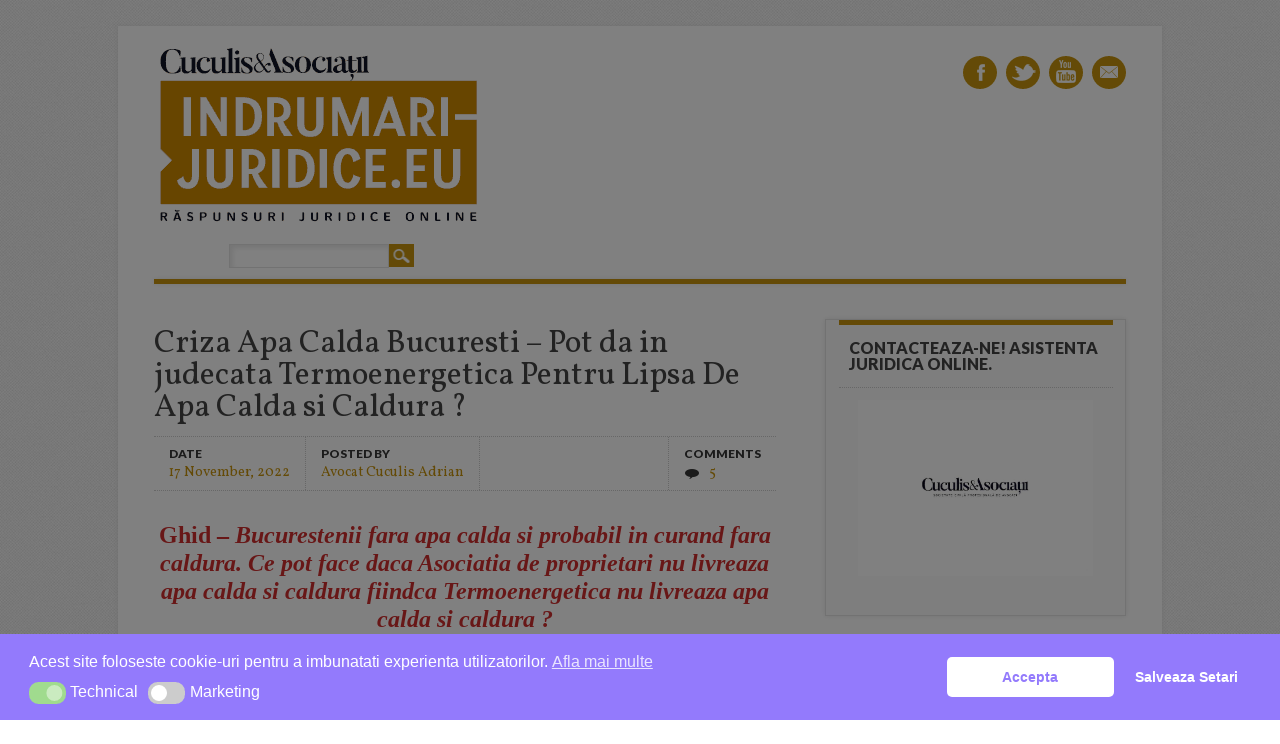

--- FILE ---
content_type: text/html; charset=UTF-8
request_url: https://indrumari-juridice.eu/indrumarijuridice/criza-apa-calda-bucuresti-pot-da-in-judecata-termoenergetica-pentru-lipsa-de-apa-calda-si-caldura/
body_size: 39717
content:
<!DOCTYPE html>
<html lang="en-US" class="no-js">
<head><meta charset="UTF-8" /><script>if(navigator.userAgent.match(/MSIE|Internet Explorer/i)||navigator.userAgent.match(/Trident\/7\..*?rv:11/i)){var href=document.location.href;if(!href.match(/[?&]nowprocket/)){if(href.indexOf("?")==-1){if(href.indexOf("#")==-1){document.location.href=href+"?nowprocket=1"}else{document.location.href=href.replace("#","?nowprocket=1#")}}else{if(href.indexOf("#")==-1){document.location.href=href+"&nowprocket=1"}else{document.location.href=href.replace("#","&nowprocket=1#")}}}}</script><script>class RocketLazyLoadScripts{constructor(){this.v="1.2.3",this.triggerEvents=["keydown","mousedown","mousemove","touchmove","touchstart","touchend","wheel"],this.userEventHandler=this._triggerListener.bind(this),this.touchStartHandler=this._onTouchStart.bind(this),this.touchMoveHandler=this._onTouchMove.bind(this),this.touchEndHandler=this._onTouchEnd.bind(this),this.clickHandler=this._onClick.bind(this),this.interceptedClicks=[],window.addEventListener("pageshow",t=>{this.persisted=t.persisted}),window.addEventListener("DOMContentLoaded",()=>{this._preconnect3rdParties()}),this.delayedScripts={normal:[],async:[],defer:[]},this.trash=[],this.allJQueries=[]}_addUserInteractionListener(t){if(document.hidden){t._triggerListener();return}this.triggerEvents.forEach(e=>window.addEventListener(e,t.userEventHandler,{passive:!0})),window.addEventListener("touchstart",t.touchStartHandler,{passive:!0}),window.addEventListener("mousedown",t.touchStartHandler),document.addEventListener("visibilitychange",t.userEventHandler)}_removeUserInteractionListener(){this.triggerEvents.forEach(t=>window.removeEventListener(t,this.userEventHandler,{passive:!0})),document.removeEventListener("visibilitychange",this.userEventHandler)}_onTouchStart(t){"HTML"!==t.target.tagName&&(window.addEventListener("touchend",this.touchEndHandler),window.addEventListener("mouseup",this.touchEndHandler),window.addEventListener("touchmove",this.touchMoveHandler,{passive:!0}),window.addEventListener("mousemove",this.touchMoveHandler),t.target.addEventListener("click",this.clickHandler),this._renameDOMAttribute(t.target,"onclick","rocket-onclick"),this._pendingClickStarted())}_onTouchMove(t){window.removeEventListener("touchend",this.touchEndHandler),window.removeEventListener("mouseup",this.touchEndHandler),window.removeEventListener("touchmove",this.touchMoveHandler,{passive:!0}),window.removeEventListener("mousemove",this.touchMoveHandler),t.target.removeEventListener("click",this.clickHandler),this._renameDOMAttribute(t.target,"rocket-onclick","onclick"),this._pendingClickFinished()}_onTouchEnd(t){window.removeEventListener("touchend",this.touchEndHandler),window.removeEventListener("mouseup",this.touchEndHandler),window.removeEventListener("touchmove",this.touchMoveHandler,{passive:!0}),window.removeEventListener("mousemove",this.touchMoveHandler)}_onClick(t){t.target.removeEventListener("click",this.clickHandler),this._renameDOMAttribute(t.target,"rocket-onclick","onclick"),this.interceptedClicks.push(t),t.preventDefault(),t.stopPropagation(),t.stopImmediatePropagation(),this._pendingClickFinished()}_replayClicks(){window.removeEventListener("touchstart",this.touchStartHandler,{passive:!0}),window.removeEventListener("mousedown",this.touchStartHandler),this.interceptedClicks.forEach(t=>{t.target.dispatchEvent(new MouseEvent("click",{view:t.view,bubbles:!0,cancelable:!0}))})}_waitForPendingClicks(){return new Promise(t=>{this._isClickPending?this._pendingClickFinished=t:t()})}_pendingClickStarted(){this._isClickPending=!0}_pendingClickFinished(){this._isClickPending=!1}_renameDOMAttribute(t,e,r){t.hasAttribute&&t.hasAttribute(e)&&(event.target.setAttribute(r,event.target.getAttribute(e)),event.target.removeAttribute(e))}_triggerListener(){this._removeUserInteractionListener(this),"loading"===document.readyState?document.addEventListener("DOMContentLoaded",this._loadEverythingNow.bind(this)):this._loadEverythingNow()}_preconnect3rdParties(){let t=[];document.querySelectorAll("script[type=rocketlazyloadscript]").forEach(e=>{if(e.hasAttribute("src")){let r=new URL(e.src).origin;r!==location.origin&&t.push({src:r,crossOrigin:e.crossOrigin||"module"===e.getAttribute("data-rocket-type")})}}),t=[...new Map(t.map(t=>[JSON.stringify(t),t])).values()],this._batchInjectResourceHints(t,"preconnect")}async _loadEverythingNow(){this.lastBreath=Date.now(),this._delayEventListeners(this),this._delayJQueryReady(this),this._handleDocumentWrite(),this._registerAllDelayedScripts(),this._preloadAllScripts(),await this._loadScriptsFromList(this.delayedScripts.normal),await this._loadScriptsFromList(this.delayedScripts.defer),await this._loadScriptsFromList(this.delayedScripts.async);try{await this._triggerDOMContentLoaded(),await this._triggerWindowLoad()}catch(t){console.error(t)}window.dispatchEvent(new Event("rocket-allScriptsLoaded")),this._waitForPendingClicks().then(()=>{this._replayClicks()}),this._emptyTrash()}_registerAllDelayedScripts(){document.querySelectorAll("script[type=rocketlazyloadscript]").forEach(t=>{t.hasAttribute("data-rocket-src")?t.hasAttribute("async")&&!1!==t.async?this.delayedScripts.async.push(t):t.hasAttribute("defer")&&!1!==t.defer||"module"===t.getAttribute("data-rocket-type")?this.delayedScripts.defer.push(t):this.delayedScripts.normal.push(t):this.delayedScripts.normal.push(t)})}async _transformScript(t){return new Promise((await this._littleBreath(),navigator.userAgent.indexOf("Firefox/")>0||""===navigator.vendor)?e=>{let r=document.createElement("script");[...t.attributes].forEach(t=>{let e=t.nodeName;"type"!==e&&("data-rocket-type"===e&&(e="type"),"data-rocket-src"===e&&(e="src"),r.setAttribute(e,t.nodeValue))}),t.text&&(r.text=t.text),r.hasAttribute("src")?(r.addEventListener("load",e),r.addEventListener("error",e)):(r.text=t.text,e());try{t.parentNode.replaceChild(r,t)}catch(i){e()}}:async e=>{function r(){t.setAttribute("data-rocket-status","failed"),e()}try{let i=t.getAttribute("data-rocket-type"),n=t.getAttribute("data-rocket-src");t.text,i?(t.type=i,t.removeAttribute("data-rocket-type")):t.removeAttribute("type"),t.addEventListener("load",function r(){t.setAttribute("data-rocket-status","executed"),e()}),t.addEventListener("error",r),n?(t.removeAttribute("data-rocket-src"),t.src=n):t.src="data:text/javascript;base64,"+window.btoa(unescape(encodeURIComponent(t.text)))}catch(s){r()}})}async _loadScriptsFromList(t){let e=t.shift();return e&&e.isConnected?(await this._transformScript(e),this._loadScriptsFromList(t)):Promise.resolve()}_preloadAllScripts(){this._batchInjectResourceHints([...this.delayedScripts.normal,...this.delayedScripts.defer,...this.delayedScripts.async],"preload")}_batchInjectResourceHints(t,e){var r=document.createDocumentFragment();t.forEach(t=>{let i=t.getAttribute&&t.getAttribute("data-rocket-src")||t.src;if(i){let n=document.createElement("link");n.href=i,n.rel=e,"preconnect"!==e&&(n.as="script"),t.getAttribute&&"module"===t.getAttribute("data-rocket-type")&&(n.crossOrigin=!0),t.crossOrigin&&(n.crossOrigin=t.crossOrigin),t.integrity&&(n.integrity=t.integrity),r.appendChild(n),this.trash.push(n)}}),document.head.appendChild(r)}_delayEventListeners(t){let e={};function r(t,r){!function t(r){!e[r]&&(e[r]={originalFunctions:{add:r.addEventListener,remove:r.removeEventListener},eventsToRewrite:[]},r.addEventListener=function(){arguments[0]=i(arguments[0]),e[r].originalFunctions.add.apply(r,arguments)},r.removeEventListener=function(){arguments[0]=i(arguments[0]),e[r].originalFunctions.remove.apply(r,arguments)});function i(t){return e[r].eventsToRewrite.indexOf(t)>=0?"rocket-"+t:t}}(t),e[t].eventsToRewrite.push(r)}function i(t,e){let r=t[e];Object.defineProperty(t,e,{get:()=>r||function(){},set(i){t["rocket"+e]=r=i}})}r(document,"DOMContentLoaded"),r(window,"DOMContentLoaded"),r(window,"load"),r(window,"pageshow"),r(document,"readystatechange"),i(document,"onreadystatechange"),i(window,"onload"),i(window,"onpageshow")}_delayJQueryReady(t){let e;function r(r){if(r&&r.fn&&!t.allJQueries.includes(r)){r.fn.ready=r.fn.init.prototype.ready=function(e){return t.domReadyFired?e.bind(document)(r):document.addEventListener("rocket-DOMContentLoaded",()=>e.bind(document)(r)),r([])};let i=r.fn.on;r.fn.on=r.fn.init.prototype.on=function(){if(this[0]===window){function t(t){return t.split(" ").map(t=>"load"===t||0===t.indexOf("load.")?"rocket-jquery-load":t).join(" ")}"string"==typeof arguments[0]||arguments[0]instanceof String?arguments[0]=t(arguments[0]):"object"==typeof arguments[0]&&Object.keys(arguments[0]).forEach(e=>{let r=arguments[0][e];delete arguments[0][e],arguments[0][t(e)]=r})}return i.apply(this,arguments),this},t.allJQueries.push(r)}e=r}r(window.jQuery),Object.defineProperty(window,"jQuery",{get:()=>e,set(t){r(t)}})}async _triggerDOMContentLoaded(){this.domReadyFired=!0,await this._littleBreath(),document.dispatchEvent(new Event("rocket-DOMContentLoaded")),await this._littleBreath(),window.dispatchEvent(new Event("rocket-DOMContentLoaded")),await this._littleBreath(),document.dispatchEvent(new Event("rocket-readystatechange")),await this._littleBreath(),document.rocketonreadystatechange&&document.rocketonreadystatechange()}async _triggerWindowLoad(){await this._littleBreath(),window.dispatchEvent(new Event("rocket-load")),await this._littleBreath(),window.rocketonload&&window.rocketonload(),await this._littleBreath(),this.allJQueries.forEach(t=>t(window).trigger("rocket-jquery-load")),await this._littleBreath();let t=new Event("rocket-pageshow");t.persisted=this.persisted,window.dispatchEvent(t),await this._littleBreath(),window.rocketonpageshow&&window.rocketonpageshow({persisted:this.persisted})}_handleDocumentWrite(){let t=new Map;document.write=document.writeln=function(e){let r=document.currentScript;r||console.error("WPRocket unable to document.write this: "+e);let i=document.createRange(),n=r.parentElement,s=t.get(r);void 0===s&&(s=r.nextSibling,t.set(r,s));let a=document.createDocumentFragment();i.setStart(a,0),a.appendChild(i.createContextualFragment(e)),n.insertBefore(a,s)}}async _littleBreath(){Date.now()-this.lastBreath>45&&(await this._requestAnimFrame(),this.lastBreath=Date.now())}async _requestAnimFrame(){return document.hidden?new Promise(t=>setTimeout(t)):new Promise(t=>requestAnimationFrame(t))}_emptyTrash(){this.trash.forEach(t=>t.remove())}static run(){let t=new RocketLazyLoadScripts;t._addUserInteractionListener(t)}}RocketLazyLoadScripts.run();</script>

<meta name="viewport" content="width=device-width, initial-scale=1" />
<link rel="profile" href="http://gmpg.org/xfn/11" />
<link rel="pingback" href="https://indrumari-juridice.eu/indrumarijuridice/xmlrpc.php" />


<meta name='robots' content='index, follow, max-image-preview:large, max-snippet:-1, max-video-preview:-1' />

	<!-- This site is optimized with the Yoast SEO Premium plugin v26.8 (Yoast SEO v26.8) - https://yoast.com/product/yoast-seo-premium-wordpress/ -->
	<title>Criza Apa Calda Bucuresti - Pot da in judecata Termoenergetica ?</title><link rel="stylesheet" href="https://indrumari-juridice.eu/indrumarijuridice/wp-content/cache/min/1/36dbee24e2abedfd9f09d6f8aab9ca52.css" media="all" data-minify="1" />
	<meta name="description" content="Criza Apa Calda Bucuresti - Pot da in judecata Termoenergetica Pentru Lipsa De Apa Calda si Caldura ? - Cuculis si Asociatii" />
	<link rel="canonical" href="https://indrumari-juridice.eu/indrumarijuridice/criza-apa-calda-bucuresti-pot-da-in-judecata-termoenergetica-pentru-lipsa-de-apa-calda-si-caldura/" />
	<meta property="og:locale" content="en_US" />
	<meta property="og:type" content="article" />
	<meta property="og:title" content="Ghid - Ce Fac Bucurestenii Fara Apa Calda Si Caldura? Pe Cine Dau In Judecata Si Cum Obtin Daune ? Ghidul Inghetatului de frig! Sfaturi Pentru Asociatiile De Proprietari" />
	<meta property="og:description" content="Ghid - Bucurestenii fara apa calda si probabil in curand fara caldura. Ce pot face daca Asociatia de proprietari nu livreaza apa calda si caldura fiindca Termoenergetica nu livreaza apa calda si caldura ?&quot;A venit apa calda? Da, dar este rece! Ghidul Inghetatului de frig!" />
	<meta property="og:url" content="https://indrumari-juridice.eu/indrumarijuridice/criza-apa-calda-bucuresti-pot-da-in-judecata-termoenergetica-pentru-lipsa-de-apa-calda-si-caldura/" />
	<meta property="og:site_name" content="Cuculis si Asociatii" />
	<meta property="article:publisher" content="https://www.facebook.com/avocatcuculisadrian" />
	<meta property="article:author" content="https://www.facebook.com/AvocatCuculis/" />
	<meta property="article:published_time" content="2022-11-17T16:12:08+00:00" />
	<meta property="article:modified_time" content="2022-11-18T07:28:26+00:00" />
	<meta property="og:image" content="https://indrumari-juridice.eu/indrumarijuridice/wp-content/uploads/2022/11/criza-apei-calde.jpg" />
	<meta property="og:image:width" content="1200" />
	<meta property="og:image:height" content="628" />
	<meta property="og:image:type" content="image/jpeg" />
	<meta name="author" content="Avocat Cuculis Adrian" />
	<meta name="twitter:card" content="summary_large_image" />
	<meta name="twitter:title" content="Criza Apa Calda Bucuresti - Pot da in judecata Termoenergetica Pentru Lipsa De Apa Calda si Caldura ?" />
	<meta name="twitter:creator" content="@indrumarij" />
	<meta name="twitter:site" content="@indrumarij" />
	<meta name="twitter:label1" content="Written by" />
	<meta name="twitter:data1" content="Avocat Cuculis Adrian" />
	<meta name="twitter:label2" content="Est. reading time" />
	<meta name="twitter:data2" content="12 minutes" />
	<script type="application/ld+json" class="yoast-schema-graph">{"@context":"https://schema.org","@graph":[{"@type":"Article","@id":"https://indrumari-juridice.eu/indrumarijuridice/criza-apa-calda-bucuresti-pot-da-in-judecata-termoenergetica-pentru-lipsa-de-apa-calda-si-caldura/#article","isPartOf":{"@id":"https://indrumari-juridice.eu/indrumarijuridice/criza-apa-calda-bucuresti-pot-da-in-judecata-termoenergetica-pentru-lipsa-de-apa-calda-si-caldura/"},"author":{"name":"Avocat Cuculis Adrian","@id":"https://indrumari-juridice.eu/indrumarijuridice/#/schema/person/475c9cd09b4c2f21ddb14c12eee3dd27"},"headline":"Criza Apa Calda Bucuresti &#8211; Pot da in judecata Termoenergetica Pentru Lipsa De Apa Calda si Caldura ?","datePublished":"2022-11-17T16:12:08+00:00","dateModified":"2022-11-18T07:28:26+00:00","mainEntityOfPage":{"@id":"https://indrumari-juridice.eu/indrumarijuridice/criza-apa-calda-bucuresti-pot-da-in-judecata-termoenergetica-pentru-lipsa-de-apa-calda-si-caldura/"},"wordCount":2580,"commentCount":5,"publisher":{"@id":"https://indrumari-juridice.eu/indrumarijuridice/#organization"},"image":{"@id":"https://indrumari-juridice.eu/indrumarijuridice/criza-apa-calda-bucuresti-pot-da-in-judecata-termoenergetica-pentru-lipsa-de-apa-calda-si-caldura/#primaryimage"},"thumbnailUrl":"https://indrumari-juridice.eu/indrumarijuridice/wp-content/uploads/2022/11/apa-calda-1024x480.jpg","articleSection":["Avocat - Instanta - Raspunsuri juridice"],"inLanguage":"en-US","potentialAction":[{"@type":"CommentAction","name":"Comment","target":["https://indrumari-juridice.eu/indrumarijuridice/criza-apa-calda-bucuresti-pot-da-in-judecata-termoenergetica-pentru-lipsa-de-apa-calda-si-caldura/#respond"]}]},{"@type":"WebPage","@id":"https://indrumari-juridice.eu/indrumarijuridice/criza-apa-calda-bucuresti-pot-da-in-judecata-termoenergetica-pentru-lipsa-de-apa-calda-si-caldura/","url":"https://indrumari-juridice.eu/indrumarijuridice/criza-apa-calda-bucuresti-pot-da-in-judecata-termoenergetica-pentru-lipsa-de-apa-calda-si-caldura/","name":"Criza Apa Calda Bucuresti - Pot da in judecata Termoenergetica ?","isPartOf":{"@id":"https://indrumari-juridice.eu/indrumarijuridice/#website"},"primaryImageOfPage":{"@id":"https://indrumari-juridice.eu/indrumarijuridice/criza-apa-calda-bucuresti-pot-da-in-judecata-termoenergetica-pentru-lipsa-de-apa-calda-si-caldura/#primaryimage"},"image":{"@id":"https://indrumari-juridice.eu/indrumarijuridice/criza-apa-calda-bucuresti-pot-da-in-judecata-termoenergetica-pentru-lipsa-de-apa-calda-si-caldura/#primaryimage"},"thumbnailUrl":"https://indrumari-juridice.eu/indrumarijuridice/wp-content/uploads/2022/11/apa-calda-1024x480.jpg","datePublished":"2022-11-17T16:12:08+00:00","dateModified":"2022-11-18T07:28:26+00:00","description":"Criza Apa Calda Bucuresti - Pot da in judecata Termoenergetica Pentru Lipsa De Apa Calda si Caldura ? - Cuculis si Asociatii","breadcrumb":{"@id":"https://indrumari-juridice.eu/indrumarijuridice/criza-apa-calda-bucuresti-pot-da-in-judecata-termoenergetica-pentru-lipsa-de-apa-calda-si-caldura/#breadcrumb"},"inLanguage":"en-US","potentialAction":[{"@type":"ReadAction","target":["https://indrumari-juridice.eu/indrumarijuridice/criza-apa-calda-bucuresti-pot-da-in-judecata-termoenergetica-pentru-lipsa-de-apa-calda-si-caldura/"]}]},{"@type":"ImageObject","inLanguage":"en-US","@id":"https://indrumari-juridice.eu/indrumarijuridice/criza-apa-calda-bucuresti-pot-da-in-judecata-termoenergetica-pentru-lipsa-de-apa-calda-si-caldura/#primaryimage","url":"https://indrumari-juridice.eu/indrumarijuridice/wp-content/uploads/2022/11/apa-calda.jpg","contentUrl":"https://indrumari-juridice.eu/indrumarijuridice/wp-content/uploads/2022/11/apa-calda.jpg","width":1118,"height":524},{"@type":"BreadcrumbList","@id":"https://indrumari-juridice.eu/indrumarijuridice/criza-apa-calda-bucuresti-pot-da-in-judecata-termoenergetica-pentru-lipsa-de-apa-calda-si-caldura/#breadcrumb","itemListElement":[{"@type":"ListItem","position":1,"name":"Home","item":"https://indrumari-juridice.eu/indrumarijuridice/"},{"@type":"ListItem","position":2,"name":"Criza Apa Calda Bucuresti &#8211; Pot da in judecata Termoenergetica Pentru Lipsa De Apa Calda si Caldura ?"}]},{"@type":"WebSite","@id":"https://indrumari-juridice.eu/indrumarijuridice/#website","url":"https://indrumari-juridice.eu/indrumarijuridice/","name":"Cuculis si Asociatii","description":"Birou de avocatura - Societatea De Avocati Cuculis&amp;Asociatii Indrumari Juridice Online Gratuite 031.412.48.88","publisher":{"@id":"https://indrumari-juridice.eu/indrumarijuridice/#organization"},"potentialAction":[{"@type":"SearchAction","target":{"@type":"EntryPoint","urlTemplate":"https://indrumari-juridice.eu/indrumarijuridice/?s={search_term_string}"},"query-input":{"@type":"PropertyValueSpecification","valueRequired":true,"valueName":"search_term_string"}}],"inLanguage":"en-US"},{"@type":"Organization","@id":"https://indrumari-juridice.eu/indrumarijuridice/#organization","name":"Societatea de Avocati Birou de Avocatura Cuculis si Asociatii","url":"https://indrumari-juridice.eu/indrumarijuridice/","logo":{"@type":"ImageObject","inLanguage":"en-US","@id":"https://indrumari-juridice.eu/indrumarijuridice/#/schema/logo/image/","url":"https://indrumari-juridice.eu/indrumarijuridice/wp-content/uploads/2018/06/logo-cuculis-kg.jpg","contentUrl":"https://indrumari-juridice.eu/indrumarijuridice/wp-content/uploads/2018/06/logo-cuculis-kg.jpg","width":370,"height":71,"caption":"Societatea de Avocati Birou de Avocatura Cuculis si Asociatii"},"image":{"@id":"https://indrumari-juridice.eu/indrumarijuridice/#/schema/logo/image/"},"sameAs":["https://www.facebook.com/avocatcuculisadrian","https://x.com/indrumarij","https://www.youtube.com/user/IndrumariJuridice"]},{"@type":"Person","@id":"https://indrumari-juridice.eu/indrumarijuridice/#/schema/person/475c9cd09b4c2f21ddb14c12eee3dd27","name":"Avocat Cuculis Adrian","description":"Primii specialisti din Romania in Contestatii la Executare Silita - SCA. Cuculis&amp;Asociatii gestioneaza 52000 de dosare cu o experienta de necontestat pe tot planul juridic din intreaga tara. \"Nimeni nu este mai presus de lege, spune un principiu al echitatii, egalitatii si moralitatii. Biroul de Avocatura Cuculis si Asociatii s-a remarcat prin promptitudinea prin care a raspuns intodeauna nevoilor zilnice ale justitiabililor cu raspunsuri ferme de cel mai inalt grad profesional si cu dedicatie si pasiune, astfel desavarsind arta Dreptului. A face avocatura nu inseamna sa stai la un birou asa cum probabil marea majoritatea ar putea sa descrie munca de avocat. A fi un avocat inseamna sa te pui in situatia clientului sa ii intelegi probleme ca si cum ar fi a ta, sa mergi in fata justitiei si sa pui problema in modul cel mai favorabil si just pentru clientul tau. Inseamna sa analizezi toate compenentele unui dosar si sa-i faci radiografia precum un doctor apoi sa te pronunti si sa-i pui un diagnostic. De aceea putem sa spunem ca avem cei mai buni avocati din Romania alaturi de noi, cu peste 30 de ani de experienta in domeniul avocaturii si justitiei Romanesti. Credem in buna aplicare a legii si fiecare dosar il tratam extrem de confidential si serios. Toti avocatii colaboratori sunt membrii ai UNBR, admisi cu rezultate deosebite, dar cu o puternica experienta, specializati in domenii complexe si vaste ale vietii juridice. Ceea ce trebuie retinut este faptul ca echipa noastra pune pe primul plan interesele clientului, interesele financiare ale avocatilor trecand pe planul al doilea, acest lucru evidentiindu-se si prin tarifele minimale practicate de noi.Prioritatea nostra suprema este aceea de a oferi clientilor servicii juridice de cea mai buna calitate profesionala si morala.”","sameAs":["http://www.indrumari-juridice.eu","https://www.facebook.com/AvocatCuculis/","https://www.instagram.com/adriancalincuculis/","https://www.linkedin.com/in/cuculis-adrian-00396036/"]}]}</script>
	<!-- / Yoast SEO Premium plugin. -->


<link rel='dns-prefetch' href='//stats.wp.com' />
<link rel='dns-prefetch' href='//v0.wordpress.com' />

<link rel="alternate" title="oEmbed (JSON)" type="application/json+oembed" href="https://indrumari-juridice.eu/indrumarijuridice/wp-json/oembed/1.0/embed?url=https%3A%2F%2Findrumari-juridice.eu%2Findrumarijuridice%2Fcriza-apa-calda-bucuresti-pot-da-in-judecata-termoenergetica-pentru-lipsa-de-apa-calda-si-caldura%2F" />
<link rel="alternate" title="oEmbed (XML)" type="text/xml+oembed" href="https://indrumari-juridice.eu/indrumarijuridice/wp-json/oembed/1.0/embed?url=https%3A%2F%2Findrumari-juridice.eu%2Findrumarijuridice%2Fcriza-apa-calda-bucuresti-pot-da-in-judecata-termoenergetica-pentru-lipsa-de-apa-calda-si-caldura%2F&#038;format=xml" />
<style id='wp-img-auto-sizes-contain-inline-css' type='text/css'>
img:is([sizes=auto i],[sizes^="auto," i]){contain-intrinsic-size:3000px 1500px}
/*# sourceURL=wp-img-auto-sizes-contain-inline-css */
</style>

<style id='wp-emoji-styles-inline-css' type='text/css'>

	img.wp-smiley, img.emoji {
		display: inline !important;
		border: none !important;
		box-shadow: none !important;
		height: 1em !important;
		width: 1em !important;
		margin: 0 0.07em !important;
		vertical-align: -0.1em !important;
		background: none !important;
		padding: 0 !important;
	}
/*# sourceURL=wp-emoji-styles-inline-css */
</style>
<style id='wp-block-library-inline-css' type='text/css'>
:root{--wp-block-synced-color:#7a00df;--wp-block-synced-color--rgb:122,0,223;--wp-bound-block-color:var(--wp-block-synced-color);--wp-editor-canvas-background:#ddd;--wp-admin-theme-color:#007cba;--wp-admin-theme-color--rgb:0,124,186;--wp-admin-theme-color-darker-10:#006ba1;--wp-admin-theme-color-darker-10--rgb:0,107,160.5;--wp-admin-theme-color-darker-20:#005a87;--wp-admin-theme-color-darker-20--rgb:0,90,135;--wp-admin-border-width-focus:2px}@media (min-resolution:192dpi){:root{--wp-admin-border-width-focus:1.5px}}.wp-element-button{cursor:pointer}:root .has-very-light-gray-background-color{background-color:#eee}:root .has-very-dark-gray-background-color{background-color:#313131}:root .has-very-light-gray-color{color:#eee}:root .has-very-dark-gray-color{color:#313131}:root .has-vivid-green-cyan-to-vivid-cyan-blue-gradient-background{background:linear-gradient(135deg,#00d084,#0693e3)}:root .has-purple-crush-gradient-background{background:linear-gradient(135deg,#34e2e4,#4721fb 50%,#ab1dfe)}:root .has-hazy-dawn-gradient-background{background:linear-gradient(135deg,#faaca8,#dad0ec)}:root .has-subdued-olive-gradient-background{background:linear-gradient(135deg,#fafae1,#67a671)}:root .has-atomic-cream-gradient-background{background:linear-gradient(135deg,#fdd79a,#004a59)}:root .has-nightshade-gradient-background{background:linear-gradient(135deg,#330968,#31cdcf)}:root .has-midnight-gradient-background{background:linear-gradient(135deg,#020381,#2874fc)}:root{--wp--preset--font-size--normal:16px;--wp--preset--font-size--huge:42px}.has-regular-font-size{font-size:1em}.has-larger-font-size{font-size:2.625em}.has-normal-font-size{font-size:var(--wp--preset--font-size--normal)}.has-huge-font-size{font-size:var(--wp--preset--font-size--huge)}.has-text-align-center{text-align:center}.has-text-align-left{text-align:left}.has-text-align-right{text-align:right}.has-fit-text{white-space:nowrap!important}#end-resizable-editor-section{display:none}.aligncenter{clear:both}.items-justified-left{justify-content:flex-start}.items-justified-center{justify-content:center}.items-justified-right{justify-content:flex-end}.items-justified-space-between{justify-content:space-between}.screen-reader-text{border:0;clip-path:inset(50%);height:1px;margin:-1px;overflow:hidden;padding:0;position:absolute;width:1px;word-wrap:normal!important}.screen-reader-text:focus{background-color:#ddd;clip-path:none;color:#444;display:block;font-size:1em;height:auto;left:5px;line-height:normal;padding:15px 23px 14px;text-decoration:none;top:5px;width:auto;z-index:100000}html :where(.has-border-color){border-style:solid}html :where([style*=border-top-color]){border-top-style:solid}html :where([style*=border-right-color]){border-right-style:solid}html :where([style*=border-bottom-color]){border-bottom-style:solid}html :where([style*=border-left-color]){border-left-style:solid}html :where([style*=border-width]){border-style:solid}html :where([style*=border-top-width]){border-top-style:solid}html :where([style*=border-right-width]){border-right-style:solid}html :where([style*=border-bottom-width]){border-bottom-style:solid}html :where([style*=border-left-width]){border-left-style:solid}html :where(img[class*=wp-image-]){height:auto;max-width:100%}:where(figure){margin:0 0 1em}html :where(.is-position-sticky){--wp-admin--admin-bar--position-offset:var(--wp-admin--admin-bar--height,0px)}@media screen and (max-width:600px){html :where(.is-position-sticky){--wp-admin--admin-bar--position-offset:0px}}

/*# sourceURL=wp-block-library-inline-css */
</style><style id='wp-block-button-inline-css' type='text/css'>
.wp-block-button__link{align-content:center;box-sizing:border-box;cursor:pointer;display:inline-block;height:100%;text-align:center;word-break:break-word}.wp-block-button__link.aligncenter{text-align:center}.wp-block-button__link.alignright{text-align:right}:where(.wp-block-button__link){border-radius:9999px;box-shadow:none;padding:calc(.667em + 2px) calc(1.333em + 2px);text-decoration:none}.wp-block-button[style*=text-decoration] .wp-block-button__link{text-decoration:inherit}.wp-block-buttons>.wp-block-button.has-custom-width{max-width:none}.wp-block-buttons>.wp-block-button.has-custom-width .wp-block-button__link{width:100%}.wp-block-buttons>.wp-block-button.has-custom-font-size .wp-block-button__link{font-size:inherit}.wp-block-buttons>.wp-block-button.wp-block-button__width-25{width:calc(25% - var(--wp--style--block-gap, .5em)*.75)}.wp-block-buttons>.wp-block-button.wp-block-button__width-50{width:calc(50% - var(--wp--style--block-gap, .5em)*.5)}.wp-block-buttons>.wp-block-button.wp-block-button__width-75{width:calc(75% - var(--wp--style--block-gap, .5em)*.25)}.wp-block-buttons>.wp-block-button.wp-block-button__width-100{flex-basis:100%;width:100%}.wp-block-buttons.is-vertical>.wp-block-button.wp-block-button__width-25{width:25%}.wp-block-buttons.is-vertical>.wp-block-button.wp-block-button__width-50{width:50%}.wp-block-buttons.is-vertical>.wp-block-button.wp-block-button__width-75{width:75%}.wp-block-button.is-style-squared,.wp-block-button__link.wp-block-button.is-style-squared{border-radius:0}.wp-block-button.no-border-radius,.wp-block-button__link.no-border-radius{border-radius:0!important}:root :where(.wp-block-button .wp-block-button__link.is-style-outline),:root :where(.wp-block-button.is-style-outline>.wp-block-button__link){border:2px solid;padding:.667em 1.333em}:root :where(.wp-block-button .wp-block-button__link.is-style-outline:not(.has-text-color)),:root :where(.wp-block-button.is-style-outline>.wp-block-button__link:not(.has-text-color)){color:currentColor}:root :where(.wp-block-button .wp-block-button__link.is-style-outline:not(.has-background)),:root :where(.wp-block-button.is-style-outline>.wp-block-button__link:not(.has-background)){background-color:initial;background-image:none}
/*# sourceURL=https://indrumari-juridice.eu/indrumarijuridice/wp-includes/blocks/button/style.min.css */
</style>
<style id='wp-block-heading-inline-css' type='text/css'>
h1:where(.wp-block-heading).has-background,h2:where(.wp-block-heading).has-background,h3:where(.wp-block-heading).has-background,h4:where(.wp-block-heading).has-background,h5:where(.wp-block-heading).has-background,h6:where(.wp-block-heading).has-background{padding:1.25em 2.375em}h1.has-text-align-left[style*=writing-mode]:where([style*=vertical-lr]),h1.has-text-align-right[style*=writing-mode]:where([style*=vertical-rl]),h2.has-text-align-left[style*=writing-mode]:where([style*=vertical-lr]),h2.has-text-align-right[style*=writing-mode]:where([style*=vertical-rl]),h3.has-text-align-left[style*=writing-mode]:where([style*=vertical-lr]),h3.has-text-align-right[style*=writing-mode]:where([style*=vertical-rl]),h4.has-text-align-left[style*=writing-mode]:where([style*=vertical-lr]),h4.has-text-align-right[style*=writing-mode]:where([style*=vertical-rl]),h5.has-text-align-left[style*=writing-mode]:where([style*=vertical-lr]),h5.has-text-align-right[style*=writing-mode]:where([style*=vertical-rl]),h6.has-text-align-left[style*=writing-mode]:where([style*=vertical-lr]),h6.has-text-align-right[style*=writing-mode]:where([style*=vertical-rl]){rotate:180deg}
/*# sourceURL=https://indrumari-juridice.eu/indrumarijuridice/wp-includes/blocks/heading/style.min.css */
</style>
<style id='wp-block-image-inline-css' type='text/css'>
.wp-block-image>a,.wp-block-image>figure>a{display:inline-block}.wp-block-image img{box-sizing:border-box;height:auto;max-width:100%;vertical-align:bottom}@media not (prefers-reduced-motion){.wp-block-image img.hide{visibility:hidden}.wp-block-image img.show{animation:show-content-image .4s}}.wp-block-image[style*=border-radius] img,.wp-block-image[style*=border-radius]>a{border-radius:inherit}.wp-block-image.has-custom-border img{box-sizing:border-box}.wp-block-image.aligncenter{text-align:center}.wp-block-image.alignfull>a,.wp-block-image.alignwide>a{width:100%}.wp-block-image.alignfull img,.wp-block-image.alignwide img{height:auto;width:100%}.wp-block-image .aligncenter,.wp-block-image .alignleft,.wp-block-image .alignright,.wp-block-image.aligncenter,.wp-block-image.alignleft,.wp-block-image.alignright{display:table}.wp-block-image .aligncenter>figcaption,.wp-block-image .alignleft>figcaption,.wp-block-image .alignright>figcaption,.wp-block-image.aligncenter>figcaption,.wp-block-image.alignleft>figcaption,.wp-block-image.alignright>figcaption{caption-side:bottom;display:table-caption}.wp-block-image .alignleft{float:left;margin:.5em 1em .5em 0}.wp-block-image .alignright{float:right;margin:.5em 0 .5em 1em}.wp-block-image .aligncenter{margin-left:auto;margin-right:auto}.wp-block-image :where(figcaption){margin-bottom:1em;margin-top:.5em}.wp-block-image.is-style-circle-mask img{border-radius:9999px}@supports ((-webkit-mask-image:none) or (mask-image:none)) or (-webkit-mask-image:none){.wp-block-image.is-style-circle-mask img{border-radius:0;-webkit-mask-image:url('data:image/svg+xml;utf8,<svg viewBox="0 0 100 100" xmlns="http://www.w3.org/2000/svg"><circle cx="50" cy="50" r="50"/></svg>');mask-image:url('data:image/svg+xml;utf8,<svg viewBox="0 0 100 100" xmlns="http://www.w3.org/2000/svg"><circle cx="50" cy="50" r="50"/></svg>');mask-mode:alpha;-webkit-mask-position:center;mask-position:center;-webkit-mask-repeat:no-repeat;mask-repeat:no-repeat;-webkit-mask-size:contain;mask-size:contain}}:root :where(.wp-block-image.is-style-rounded img,.wp-block-image .is-style-rounded img){border-radius:9999px}.wp-block-image figure{margin:0}.wp-lightbox-container{display:flex;flex-direction:column;position:relative}.wp-lightbox-container img{cursor:zoom-in}.wp-lightbox-container img:hover+button{opacity:1}.wp-lightbox-container button{align-items:center;backdrop-filter:blur(16px) saturate(180%);background-color:#5a5a5a40;border:none;border-radius:4px;cursor:zoom-in;display:flex;height:20px;justify-content:center;opacity:0;padding:0;position:absolute;right:16px;text-align:center;top:16px;width:20px;z-index:100}@media not (prefers-reduced-motion){.wp-lightbox-container button{transition:opacity .2s ease}}.wp-lightbox-container button:focus-visible{outline:3px auto #5a5a5a40;outline:3px auto -webkit-focus-ring-color;outline-offset:3px}.wp-lightbox-container button:hover{cursor:pointer;opacity:1}.wp-lightbox-container button:focus{opacity:1}.wp-lightbox-container button:focus,.wp-lightbox-container button:hover,.wp-lightbox-container button:not(:hover):not(:active):not(.has-background){background-color:#5a5a5a40;border:none}.wp-lightbox-overlay{box-sizing:border-box;cursor:zoom-out;height:100vh;left:0;overflow:hidden;position:fixed;top:0;visibility:hidden;width:100%;z-index:100000}.wp-lightbox-overlay .close-button{align-items:center;cursor:pointer;display:flex;justify-content:center;min-height:40px;min-width:40px;padding:0;position:absolute;right:calc(env(safe-area-inset-right) + 16px);top:calc(env(safe-area-inset-top) + 16px);z-index:5000000}.wp-lightbox-overlay .close-button:focus,.wp-lightbox-overlay .close-button:hover,.wp-lightbox-overlay .close-button:not(:hover):not(:active):not(.has-background){background:none;border:none}.wp-lightbox-overlay .lightbox-image-container{height:var(--wp--lightbox-container-height);left:50%;overflow:hidden;position:absolute;top:50%;transform:translate(-50%,-50%);transform-origin:top left;width:var(--wp--lightbox-container-width);z-index:9999999999}.wp-lightbox-overlay .wp-block-image{align-items:center;box-sizing:border-box;display:flex;height:100%;justify-content:center;margin:0;position:relative;transform-origin:0 0;width:100%;z-index:3000000}.wp-lightbox-overlay .wp-block-image img{height:var(--wp--lightbox-image-height);min-height:var(--wp--lightbox-image-height);min-width:var(--wp--lightbox-image-width);width:var(--wp--lightbox-image-width)}.wp-lightbox-overlay .wp-block-image figcaption{display:none}.wp-lightbox-overlay button{background:none;border:none}.wp-lightbox-overlay .scrim{background-color:#fff;height:100%;opacity:.9;position:absolute;width:100%;z-index:2000000}.wp-lightbox-overlay.active{visibility:visible}@media not (prefers-reduced-motion){.wp-lightbox-overlay.active{animation:turn-on-visibility .25s both}.wp-lightbox-overlay.active img{animation:turn-on-visibility .35s both}.wp-lightbox-overlay.show-closing-animation:not(.active){animation:turn-off-visibility .35s both}.wp-lightbox-overlay.show-closing-animation:not(.active) img{animation:turn-off-visibility .25s both}.wp-lightbox-overlay.zoom.active{animation:none;opacity:1;visibility:visible}.wp-lightbox-overlay.zoom.active .lightbox-image-container{animation:lightbox-zoom-in .4s}.wp-lightbox-overlay.zoom.active .lightbox-image-container img{animation:none}.wp-lightbox-overlay.zoom.active .scrim{animation:turn-on-visibility .4s forwards}.wp-lightbox-overlay.zoom.show-closing-animation:not(.active){animation:none}.wp-lightbox-overlay.zoom.show-closing-animation:not(.active) .lightbox-image-container{animation:lightbox-zoom-out .4s}.wp-lightbox-overlay.zoom.show-closing-animation:not(.active) .lightbox-image-container img{animation:none}.wp-lightbox-overlay.zoom.show-closing-animation:not(.active) .scrim{animation:turn-off-visibility .4s forwards}}@keyframes show-content-image{0%{visibility:hidden}99%{visibility:hidden}to{visibility:visible}}@keyframes turn-on-visibility{0%{opacity:0}to{opacity:1}}@keyframes turn-off-visibility{0%{opacity:1;visibility:visible}99%{opacity:0;visibility:visible}to{opacity:0;visibility:hidden}}@keyframes lightbox-zoom-in{0%{transform:translate(calc((-100vw + var(--wp--lightbox-scrollbar-width))/2 + var(--wp--lightbox-initial-left-position)),calc(-50vh + var(--wp--lightbox-initial-top-position))) scale(var(--wp--lightbox-scale))}to{transform:translate(-50%,-50%) scale(1)}}@keyframes lightbox-zoom-out{0%{transform:translate(-50%,-50%) scale(1);visibility:visible}99%{visibility:visible}to{transform:translate(calc((-100vw + var(--wp--lightbox-scrollbar-width))/2 + var(--wp--lightbox-initial-left-position)),calc(-50vh + var(--wp--lightbox-initial-top-position))) scale(var(--wp--lightbox-scale));visibility:hidden}}
/*# sourceURL=https://indrumari-juridice.eu/indrumarijuridice/wp-includes/blocks/image/style.min.css */
</style>
<style id='wp-block-list-inline-css' type='text/css'>
ol,ul{box-sizing:border-box}:root :where(.wp-block-list.has-background){padding:1.25em 2.375em}
/*# sourceURL=https://indrumari-juridice.eu/indrumarijuridice/wp-includes/blocks/list/style.min.css */
</style>
<style id='wp-block-buttons-inline-css' type='text/css'>
.wp-block-buttons{box-sizing:border-box}.wp-block-buttons.is-vertical{flex-direction:column}.wp-block-buttons.is-vertical>.wp-block-button:last-child{margin-bottom:0}.wp-block-buttons>.wp-block-button{display:inline-block;margin:0}.wp-block-buttons.is-content-justification-left{justify-content:flex-start}.wp-block-buttons.is-content-justification-left.is-vertical{align-items:flex-start}.wp-block-buttons.is-content-justification-center{justify-content:center}.wp-block-buttons.is-content-justification-center.is-vertical{align-items:center}.wp-block-buttons.is-content-justification-right{justify-content:flex-end}.wp-block-buttons.is-content-justification-right.is-vertical{align-items:flex-end}.wp-block-buttons.is-content-justification-space-between{justify-content:space-between}.wp-block-buttons.aligncenter{text-align:center}.wp-block-buttons:not(.is-content-justification-space-between,.is-content-justification-right,.is-content-justification-left,.is-content-justification-center) .wp-block-button.aligncenter{margin-left:auto;margin-right:auto;width:100%}.wp-block-buttons[style*=text-decoration] .wp-block-button,.wp-block-buttons[style*=text-decoration] .wp-block-button__link{text-decoration:inherit}.wp-block-buttons.has-custom-font-size .wp-block-button__link{font-size:inherit}.wp-block-buttons .wp-block-button__link{width:100%}.wp-block-button.aligncenter{text-align:center}
/*# sourceURL=https://indrumari-juridice.eu/indrumarijuridice/wp-includes/blocks/buttons/style.min.css */
</style>
<style id='wp-block-paragraph-inline-css' type='text/css'>
.is-small-text{font-size:.875em}.is-regular-text{font-size:1em}.is-large-text{font-size:2.25em}.is-larger-text{font-size:3em}.has-drop-cap:not(:focus):first-letter{float:left;font-size:8.4em;font-style:normal;font-weight:100;line-height:.68;margin:.05em .1em 0 0;text-transform:uppercase}body.rtl .has-drop-cap:not(:focus):first-letter{float:none;margin-left:.1em}p.has-drop-cap.has-background{overflow:hidden}:root :where(p.has-background){padding:1.25em 2.375em}:where(p.has-text-color:not(.has-link-color)) a{color:inherit}p.has-text-align-left[style*="writing-mode:vertical-lr"],p.has-text-align-right[style*="writing-mode:vertical-rl"]{rotate:180deg}
/*# sourceURL=https://indrumari-juridice.eu/indrumarijuridice/wp-includes/blocks/paragraph/style.min.css */
</style>
<style id='global-styles-inline-css' type='text/css'>
:root{--wp--preset--aspect-ratio--square: 1;--wp--preset--aspect-ratio--4-3: 4/3;--wp--preset--aspect-ratio--3-4: 3/4;--wp--preset--aspect-ratio--3-2: 3/2;--wp--preset--aspect-ratio--2-3: 2/3;--wp--preset--aspect-ratio--16-9: 16/9;--wp--preset--aspect-ratio--9-16: 9/16;--wp--preset--color--black: #000000;--wp--preset--color--cyan-bluish-gray: #abb8c3;--wp--preset--color--white: #ffffff;--wp--preset--color--pale-pink: #f78da7;--wp--preset--color--vivid-red: #cf2e2e;--wp--preset--color--luminous-vivid-orange: #ff6900;--wp--preset--color--luminous-vivid-amber: #fcb900;--wp--preset--color--light-green-cyan: #7bdcb5;--wp--preset--color--vivid-green-cyan: #00d084;--wp--preset--color--pale-cyan-blue: #8ed1fc;--wp--preset--color--vivid-cyan-blue: #0693e3;--wp--preset--color--vivid-purple: #9b51e0;--wp--preset--gradient--vivid-cyan-blue-to-vivid-purple: linear-gradient(135deg,rgb(6,147,227) 0%,rgb(155,81,224) 100%);--wp--preset--gradient--light-green-cyan-to-vivid-green-cyan: linear-gradient(135deg,rgb(122,220,180) 0%,rgb(0,208,130) 100%);--wp--preset--gradient--luminous-vivid-amber-to-luminous-vivid-orange: linear-gradient(135deg,rgb(252,185,0) 0%,rgb(255,105,0) 100%);--wp--preset--gradient--luminous-vivid-orange-to-vivid-red: linear-gradient(135deg,rgb(255,105,0) 0%,rgb(207,46,46) 100%);--wp--preset--gradient--very-light-gray-to-cyan-bluish-gray: linear-gradient(135deg,rgb(238,238,238) 0%,rgb(169,184,195) 100%);--wp--preset--gradient--cool-to-warm-spectrum: linear-gradient(135deg,rgb(74,234,220) 0%,rgb(151,120,209) 20%,rgb(207,42,186) 40%,rgb(238,44,130) 60%,rgb(251,105,98) 80%,rgb(254,248,76) 100%);--wp--preset--gradient--blush-light-purple: linear-gradient(135deg,rgb(255,206,236) 0%,rgb(152,150,240) 100%);--wp--preset--gradient--blush-bordeaux: linear-gradient(135deg,rgb(254,205,165) 0%,rgb(254,45,45) 50%,rgb(107,0,62) 100%);--wp--preset--gradient--luminous-dusk: linear-gradient(135deg,rgb(255,203,112) 0%,rgb(199,81,192) 50%,rgb(65,88,208) 100%);--wp--preset--gradient--pale-ocean: linear-gradient(135deg,rgb(255,245,203) 0%,rgb(182,227,212) 50%,rgb(51,167,181) 100%);--wp--preset--gradient--electric-grass: linear-gradient(135deg,rgb(202,248,128) 0%,rgb(113,206,126) 100%);--wp--preset--gradient--midnight: linear-gradient(135deg,rgb(2,3,129) 0%,rgb(40,116,252) 100%);--wp--preset--font-size--small: 13px;--wp--preset--font-size--medium: 20px;--wp--preset--font-size--large: 36px;--wp--preset--font-size--x-large: 42px;--wp--preset--spacing--20: 0.44rem;--wp--preset--spacing--30: 0.67rem;--wp--preset--spacing--40: 1rem;--wp--preset--spacing--50: 1.5rem;--wp--preset--spacing--60: 2.25rem;--wp--preset--spacing--70: 3.38rem;--wp--preset--spacing--80: 5.06rem;--wp--preset--shadow--natural: 6px 6px 9px rgba(0, 0, 0, 0.2);--wp--preset--shadow--deep: 12px 12px 50px rgba(0, 0, 0, 0.4);--wp--preset--shadow--sharp: 6px 6px 0px rgba(0, 0, 0, 0.2);--wp--preset--shadow--outlined: 6px 6px 0px -3px rgb(255, 255, 255), 6px 6px rgb(0, 0, 0);--wp--preset--shadow--crisp: 6px 6px 0px rgb(0, 0, 0);}:where(.is-layout-flex){gap: 0.5em;}:where(.is-layout-grid){gap: 0.5em;}body .is-layout-flex{display: flex;}.is-layout-flex{flex-wrap: wrap;align-items: center;}.is-layout-flex > :is(*, div){margin: 0;}body .is-layout-grid{display: grid;}.is-layout-grid > :is(*, div){margin: 0;}:where(.wp-block-columns.is-layout-flex){gap: 2em;}:where(.wp-block-columns.is-layout-grid){gap: 2em;}:where(.wp-block-post-template.is-layout-flex){gap: 1.25em;}:where(.wp-block-post-template.is-layout-grid){gap: 1.25em;}.has-black-color{color: var(--wp--preset--color--black) !important;}.has-cyan-bluish-gray-color{color: var(--wp--preset--color--cyan-bluish-gray) !important;}.has-white-color{color: var(--wp--preset--color--white) !important;}.has-pale-pink-color{color: var(--wp--preset--color--pale-pink) !important;}.has-vivid-red-color{color: var(--wp--preset--color--vivid-red) !important;}.has-luminous-vivid-orange-color{color: var(--wp--preset--color--luminous-vivid-orange) !important;}.has-luminous-vivid-amber-color{color: var(--wp--preset--color--luminous-vivid-amber) !important;}.has-light-green-cyan-color{color: var(--wp--preset--color--light-green-cyan) !important;}.has-vivid-green-cyan-color{color: var(--wp--preset--color--vivid-green-cyan) !important;}.has-pale-cyan-blue-color{color: var(--wp--preset--color--pale-cyan-blue) !important;}.has-vivid-cyan-blue-color{color: var(--wp--preset--color--vivid-cyan-blue) !important;}.has-vivid-purple-color{color: var(--wp--preset--color--vivid-purple) !important;}.has-black-background-color{background-color: var(--wp--preset--color--black) !important;}.has-cyan-bluish-gray-background-color{background-color: var(--wp--preset--color--cyan-bluish-gray) !important;}.has-white-background-color{background-color: var(--wp--preset--color--white) !important;}.has-pale-pink-background-color{background-color: var(--wp--preset--color--pale-pink) !important;}.has-vivid-red-background-color{background-color: var(--wp--preset--color--vivid-red) !important;}.has-luminous-vivid-orange-background-color{background-color: var(--wp--preset--color--luminous-vivid-orange) !important;}.has-luminous-vivid-amber-background-color{background-color: var(--wp--preset--color--luminous-vivid-amber) !important;}.has-light-green-cyan-background-color{background-color: var(--wp--preset--color--light-green-cyan) !important;}.has-vivid-green-cyan-background-color{background-color: var(--wp--preset--color--vivid-green-cyan) !important;}.has-pale-cyan-blue-background-color{background-color: var(--wp--preset--color--pale-cyan-blue) !important;}.has-vivid-cyan-blue-background-color{background-color: var(--wp--preset--color--vivid-cyan-blue) !important;}.has-vivid-purple-background-color{background-color: var(--wp--preset--color--vivid-purple) !important;}.has-black-border-color{border-color: var(--wp--preset--color--black) !important;}.has-cyan-bluish-gray-border-color{border-color: var(--wp--preset--color--cyan-bluish-gray) !important;}.has-white-border-color{border-color: var(--wp--preset--color--white) !important;}.has-pale-pink-border-color{border-color: var(--wp--preset--color--pale-pink) !important;}.has-vivid-red-border-color{border-color: var(--wp--preset--color--vivid-red) !important;}.has-luminous-vivid-orange-border-color{border-color: var(--wp--preset--color--luminous-vivid-orange) !important;}.has-luminous-vivid-amber-border-color{border-color: var(--wp--preset--color--luminous-vivid-amber) !important;}.has-light-green-cyan-border-color{border-color: var(--wp--preset--color--light-green-cyan) !important;}.has-vivid-green-cyan-border-color{border-color: var(--wp--preset--color--vivid-green-cyan) !important;}.has-pale-cyan-blue-border-color{border-color: var(--wp--preset--color--pale-cyan-blue) !important;}.has-vivid-cyan-blue-border-color{border-color: var(--wp--preset--color--vivid-cyan-blue) !important;}.has-vivid-purple-border-color{border-color: var(--wp--preset--color--vivid-purple) !important;}.has-vivid-cyan-blue-to-vivid-purple-gradient-background{background: var(--wp--preset--gradient--vivid-cyan-blue-to-vivid-purple) !important;}.has-light-green-cyan-to-vivid-green-cyan-gradient-background{background: var(--wp--preset--gradient--light-green-cyan-to-vivid-green-cyan) !important;}.has-luminous-vivid-amber-to-luminous-vivid-orange-gradient-background{background: var(--wp--preset--gradient--luminous-vivid-amber-to-luminous-vivid-orange) !important;}.has-luminous-vivid-orange-to-vivid-red-gradient-background{background: var(--wp--preset--gradient--luminous-vivid-orange-to-vivid-red) !important;}.has-very-light-gray-to-cyan-bluish-gray-gradient-background{background: var(--wp--preset--gradient--very-light-gray-to-cyan-bluish-gray) !important;}.has-cool-to-warm-spectrum-gradient-background{background: var(--wp--preset--gradient--cool-to-warm-spectrum) !important;}.has-blush-light-purple-gradient-background{background: var(--wp--preset--gradient--blush-light-purple) !important;}.has-blush-bordeaux-gradient-background{background: var(--wp--preset--gradient--blush-bordeaux) !important;}.has-luminous-dusk-gradient-background{background: var(--wp--preset--gradient--luminous-dusk) !important;}.has-pale-ocean-gradient-background{background: var(--wp--preset--gradient--pale-ocean) !important;}.has-electric-grass-gradient-background{background: var(--wp--preset--gradient--electric-grass) !important;}.has-midnight-gradient-background{background: var(--wp--preset--gradient--midnight) !important;}.has-small-font-size{font-size: var(--wp--preset--font-size--small) !important;}.has-medium-font-size{font-size: var(--wp--preset--font-size--medium) !important;}.has-large-font-size{font-size: var(--wp--preset--font-size--large) !important;}.has-x-large-font-size{font-size: var(--wp--preset--font-size--x-large) !important;}
/*# sourceURL=global-styles-inline-css */
</style>

<style id='classic-theme-styles-inline-css' type='text/css'>
/*! This file is auto-generated */
.wp-block-button__link{color:#fff;background-color:#32373c;border-radius:9999px;box-shadow:none;text-decoration:none;padding:calc(.667em + 2px) calc(1.333em + 2px);font-size:1.125em}.wp-block-file__button{background:#32373c;color:#fff;text-decoration:none}
/*# sourceURL=/wp-includes/css/classic-themes.min.css */
</style>



<script id="nsc_bara_consent_mode_default_script" data-pagespeed-no-defer data-cfasync nowprocket data-no-optimize="1" data-no-defer="1" type="text/javascript">
        window.nsc_bara_consentModeConfig = {"analytics_storage":["marketing"],"ad_storage":["marketing"],"ad_personalization":["marketing"],"ad_user_data":["marketing"]};
        window["dataLayer"] = window["dataLayer"] || [];
        function gtag() {
            window["dataLayer"].push(arguments);
        }
        gtag("consent", "default", {"analytics_storage":"denied","ad_storage":"denied","ad_personalization":"denied","ad_user_data":"denied","functionality_storage":"denied","personalization_storage":"denied","security_storage":"denied"});
        
        window["dataLayer"].push({event:"consent_mode_default", "consentType": "detailedRev"}); window.nsc_bara_pushUETconsent = true; window.uetq = window.uetq || [];
    window.uetq.push("consent", "default", { ad_storage: "denied" });</script>
<script id="nsc_bara_consent_mode_update_script" data-pagespeed-no-defer data-cfasync nowprocket data-no-optimize="1" data-no-defer="1" type="text/javascript">!function(e,n,o,t,r){if(!1===function(){if(c(o))return!0;return!1}())return;let i=!1;function a(e){if("newBanner"===n){const n=function(){if(!1!==i)return i;const e=c(o);let n=!1;try{n=JSON.parse(decodeURIComponent(e))}catch(e){return console.warn(e),!1}return n}();return!(!n.categories||!n.categories.includes(e))}const t=function(e){if(["detailed","detailedRev","detailedRevDeny"].includes(n))return o+"_"+e;return o}(e),r=c(t),a="dismiss"===r?"allow":r;if(!["allow","deny"].includes(a))throw new Error(`Cookie Banner: Invalid cookie value: ${a} for cookie: ${t}. This might happen, if the you changed your cookie banner, but forgot to update the consent setting in "consent apis" accordingly.`);return["opt-in","opt-out","info"].includes(n)?a===e:"allow"===a}function c(e){return document.cookie.match("(^|;)\\s*"+e+"\\s*=\\s*([^;]+)")?.pop()||""}!function(){const o={},i=Object.keys(t);for(let e=0;e<i.length;e+=1){const n=t[i[e]].filter((e=>a(e)));n&&Array.isArray(n)&&n.length>0?o[i[e]]="granted":o[i[e]]="denied"}window[e]=window[e]||[],function(){window[e].push(arguments)}("consent","update",o),!0===window.nsc_bara_pushUETconsent&&(window.uetq=window.uetq||[],window.uetq.push("consent","update",{ad_storage:o.ad_storage}));if(window[e].push({event:"consent_mode_update",consentType:n,method:"pushed per inline."}),r){if(console.log("cleanedGtagValuesUpdate from PHP",JSON.parse(r)),console.log("cleanedGtagValuesUpdate internal JS",o),r!==JSON.stringify(o))throw new Error("💀💀💀💀💀 PHP and JS DIFFER 💀💀💀💀💀💀");console.log("%c All GOOD PHP and JS seems to be the same. ","background: #cef5d8; color: #5c5e5c")}}()}
      ("dataLayer","detailedRev","cookieconsent_status",window.nsc_bara_consentModeConfig, "");</script><script type="text/javascript" src="https://indrumari-juridice.eu/indrumarijuridice/wp-includes/js/jquery/jquery.min.js?ver=3.7.1" id="jquery-core-js"></script>
<script type="text/javascript" src="https://indrumari-juridice.eu/indrumarijuridice/wp-includes/js/jquery/jquery-migrate.min.js?ver=3.4.1" id="jquery-migrate-js" defer></script>
<script type="text/javascript" src="https://indrumari-juridice.eu/indrumarijuridice/wp-content/themes/attorney/library/js/modernizr-2.6.2.min.js?ver=2.6.2" id="modernizr-js" defer></script>
<script type="text/javascript" src="https://indrumari-juridice.eu/indrumarijuridice/wp-content/themes/attorney/library/js/jquery.cycle2.min.js?ver=20130202" id="attorney_cycle_js-js" defer></script>
<script type="text/javascript" src="https://indrumari-juridice.eu/indrumarijuridice/wp-content/themes/attorney/library/js/jquery.cycle2.tile.min.js?ver=20121120" id="attorney_cycle_tile_js-js" defer></script>
<script type="text/javascript" src="https://indrumari-juridice.eu/indrumarijuridice/wp-content/themes/attorney/library/js/jquery.cycle2.scrollVert.min.js?ver=20121120" id="attorney_cycle_scrollvert_js-js" defer></script>
<script data-minify="1" type="text/javascript" src="https://indrumari-juridice.eu/indrumarijuridice/wp-content/cache/min/1/indrumarijuridice/wp-content/themes/attorney/library/js/scripts.js?ver=1769190325" id="attorney_custom_js-js" defer></script>
<link rel="https://api.w.org/" href="https://indrumari-juridice.eu/indrumarijuridice/wp-json/" /><link rel="alternate" title="JSON" type="application/json" href="https://indrumari-juridice.eu/indrumarijuridice/wp-json/wp/v2/posts/270758" /><link rel="EditURI" type="application/rsd+xml" title="RSD" href="https://indrumari-juridice.eu/indrumarijuridice/xmlrpc.php?rsd" />
<link rel='shortlink' href='https://wp.me/p3Vc4J-18r4' />
<script type="rocketlazyloadscript">
(function(R,e,s,h,a,p,E){
R[s+a]=a;E=e.getElementsByTagName(s)[0];p=e.createElement(s);p.async=true;p.src="https://"+h+"/main.js?id="+a; E.parentNode.insertBefore(p,E);
})(window,document,"script","dre2.indrumari-juridice.eu","INOQR2ZH");
</script>	<style>img#wpstats{display:none}</style>
				<style>
			a, a:visited,
			nav[role=navigation] .menu ul li a:hover,
			.slide-content .slide-title,
			.slide-content .slide-title a,
			.entry-title a:hover,
			.commentlist .vcard cite.fn a,
			.commentlist .comment-meta a:hover,
			.post_content ul li:before,
			.post_content ol li:before,
			.colortxt,
			.cycle-pager span.cycle-pager-active,
			.att-meta-link abbr[title] { 
				color: #c7930d;
			}
			
			#search-box-wrap,
			#social-media a,
			header[role=banner] #searchform input[type=submit],
			.go-button a,
			.go-button a:visited,
			.grnbar,
			.pagination a:hover,
			.pagination span.current,
			#respond #submit,
			a.more-link:after,
			.nav-next a:after,
			.next-image a:after,
			.nav-previous a:after,
			.previous-image a:after,
			.commentlist .comment-reply-link:after,
			.commentlist .comment-reply-login:after {
				background-color: #c7930d;
			}
			
			nav[role=navigation],
			#sidebar .widget-title,
			#sidebar-home .widget-title,
			#sidebar-full .widget-title,
			#reply-title {
				border-top: 5px solid #c7930d;
			}
			
			
			.gallery img:hover {
				border: 1px solid #c7930d;
			}

		</style>
	<style type="text/css" id="custom-background-css">
body.custom-background { background-image: url("https://indrumari-juridice.eu/indrumarijuridice/wp-content/themes/attorney/library/images/bg.jpg"); background-position: left top; background-size: auto; background-repeat: repeat; background-attachment: fixed; }
</style>
	<link rel="icon" href="https://indrumari-juridice.eu/indrumarijuridice/wp-content/uploads/2024/04/cropped-fav-icon-32x32.png" sizes="32x32" />
<link rel="icon" href="https://indrumari-juridice.eu/indrumarijuridice/wp-content/uploads/2024/04/cropped-fav-icon-192x192.png" sizes="192x192" />
<link rel="apple-touch-icon" href="https://indrumari-juridice.eu/indrumarijuridice/wp-content/uploads/2024/04/cropped-fav-icon-180x180.png" />
<meta name="msapplication-TileImage" content="https://indrumari-juridice.eu/indrumarijuridice/wp-content/uploads/2024/04/cropped-fav-icon-270x270.png" />
<noscript><style id="rocket-lazyload-nojs-css">.rll-youtube-player, [data-lazy-src]{display:none !important;}</style></noscript>
<!-- Google Tag Manager -->
<script>(function(w,d,s,l,i){w[l]=w[l]||[];w[l].push({'gtm.start':
new Date().getTime(),event:'gtm.js'});var f=d.getElementsByTagName(s)[0],
j=d.createElement(s),dl=l!='dataLayer'?'&l='+l:'';j.async=true;j.src=
'https://www.googletagmanager.com/gtm.js?id='+i+dl;f.parentNode.insertBefore(j,f);
})(window,document,'script','dataLayer','GTM-WDKKRS5');</script>
<!-- End Google Tag Manager -->

<style id='jetpack-block-button-inline-css' type='text/css'>
.amp-wp-article .wp-block-jetpack-button{color:#fff}.wp-block-jetpack-button{height:fit-content;margin:0;max-width:100%;width:fit-content}.wp-block-jetpack-button.aligncenter,.wp-block-jetpack-button.alignleft,.wp-block-jetpack-button.alignright{display:block}.wp-block-jetpack-button.aligncenter{margin-left:auto;margin-right:auto}.wp-block-jetpack-button.alignleft{margin-right:auto}.wp-block-jetpack-button.alignright{margin-left:auto}.wp-block-jetpack-button.is-style-outline>.wp-block-button__link{background-color:#0000;border:1px solid;color:currentColor}:where(.wp-block-jetpack-button:not(.is-style-outline) button){border:none}.wp-block-jetpack-button .spinner{display:none;fill:currentColor}.wp-block-jetpack-button .spinner svg{display:block}.wp-block-jetpack-button .is-submitting .spinner{display:inline}.wp-block-jetpack-button .is-visually-hidden{clip:rect(0 0 0 0);clip-path:inset(50%);height:1px;overflow:hidden;position:absolute;white-space:nowrap;width:1px}.wp-block-jetpack-button .disable-spinner .spinner{display:none}
/*# sourceURL=https://indrumari-juridice.eu/indrumarijuridice/wp-content/plugins/jetpack/_inc/blocks/button/view.css?minify=false */
</style>

</head>

<body class="wp-singular post-template-default single single-post postid-270758 single-format-standard custom-background wp-custom-logo wp-theme-attorney single-author">
<!-- Google Tag Manager (noscript) -->
<noscript><iframe src="https://www.googletagmanager.com/ns.html?id=GTM-WDKKRS5"
height="0" width="0" style="display:none;visibility:hidden"></iframe></noscript>
<!-- End Google Tag Manager (noscript) -->
<div id="container">

	<header id="branding" role="banner">
      <div id="inner-header" class="clearfix">
		        
        <div id="site-heading">

                        <div id="site-logo"><a href="https://indrumari-juridice.eu/indrumarijuridice/" title="Cuculis si Asociatii" rel="home"><img src="data:image/svg+xml,%3Csvg%20xmlns='http://www.w3.org/2000/svg'%20viewBox='0%200%200%200'%3E%3C/svg%3E" alt="Cuculis si Asociatii" data-lazy-src="https://indrumari-juridice.eu/indrumarijuridice/wp-content/uploads/2019/08/indrumari-juridice-blog.png" /><noscript><img src="https://indrumari-juridice.eu/indrumarijuridice/wp-content/uploads/2019/08/indrumari-juridice-blog.png" alt="Cuculis si Asociatii" /></noscript></a></div>
                        <form role="search" method="get" id="searchform" class="searchform" action="https://indrumari-juridice.eu/indrumarijuridice/">
				<div>
					<label class="screen-reader-text" for="s">Search for:</label>
					<input type="text" value="" name="s" id="s" />
					<input type="submit" id="searchsubmit" value="Search" />
				</div>
			</form>		</div>

        <div id="social-media" class="clearfix">
        
        	            <a href="https://www.facebook.com/avocatcuculisadrian" class="social-fb" title="https://www.facebook.com/avocatcuculisadrian">Facebook</a>
                        
                        <a href="https://twitter.com/indrumarij" class="social-tw" title="https://twitter.com/indrumarij">Twitter</a>
            			
                        
                        
                        
			            <a href="https://www.youtube.com/user/IndrumariJuridice" class="social-yt" title="https://www.youtube.com/user/IndrumariJuridice">Youtube</a>
                        
                        
                        
                        
                        
                        
                        
                        <a href="mailto:avocat@indrumari-juridice.eu" class="social-em" title="mailto:avocat@indrumari-juridice.eu">Email</a>
                        
            
        </div>

		
      </div>
      	
      <nav id="access" role="navigation">
        <div class="assistive-text section-heading">Main menu</div>
        <div class="skip-link screen-reader-text"><a href="#content" title="Skip to content">Skip to content</a></div>
                
      </nav><!-- #access -->
 
	</header><!-- #branding -->

    <div id="content" class="clearfix">
        
        <div id="main" class="col620 clearfix" role="main">

			
				
<article id="post-270758" class="post-270758 post type-post status-publish format-standard hentry category-avocat-instanta-raspunsuri-juridice">
	<header class="entry-header">
		<h1 class="entry-title">Criza Apa Calda Bucuresti &#8211; Pot da in judecata Termoenergetica Pentru Lipsa De Apa Calda si Caldura ?</h1>

		<div class="entry-meta">
			<div class="att-meta">Date <a href="https://indrumari-juridice.eu/indrumarijuridice/criza-apa-calda-bucuresti-pot-da-in-judecata-termoenergetica-pentru-lipsa-de-apa-calda-si-caldura/" title="18:12" rel="bookmark" class="att-meta-link"><time class="entry-date" datetime="2022-11-17T18:12:08+02:00">17 November, 2022</time></a></div><div class="att-meta">Posted by <a class="url fn n att-meta-link" href="https://indrumari-juridice.eu/indrumarijuridice/author/cuculis/" title="View all posts by Avocat Cuculis Adrian" rel="author">Avocat Cuculis Adrian</a></div>                        <div class="att-meta-com">Comments<span class="comments-link att-meta-link"><a href="https://indrumari-juridice.eu/indrumarijuridice/criza-apa-calda-bucuresti-pot-da-in-judecata-termoenergetica-pentru-lipsa-de-apa-calda-si-caldura/#comments">5</a></span></div>
            		</div><!-- .entry-meta -->
	</header><!-- .entry-header -->

	<div class="entry-content post_content">
		
<h2 class="has-text-align-center has-vivid-red-color has-text-color wp-block-heading" id="[base64]">Ghid  &#8211; <em><strong>Bucurestenii fara apa calda si probabil in curand fara caldura. Ce pot face daca Asociatia de proprietari nu livreaza apa calda si caldura fiindca Termoenergetica nu livreaza apa calda si caldura ?</strong></em></h2>



<h2 class="has-text-align-center wp-block-heading"><strong><em>&#8220;A venit apa calda? Da, dar este rece!</em></strong> Ghidul Inghetatului de frig!</h2>



<p>Mai in gluma dar mai ales in serios, criza de energie termica ii afecteaza pe bucuresteni nu doar prin prisma confortului de a putea sta la o temperatura rezonabila in casa dar cel mai grav este ca in mai mult de 1356 de blocuri din Bucuresti, la momentul prezentului articol , energia termica lipseste.</p>



<p>Prin energie termica intelegem de fapt pentru moment<em> criza apei calde</em> in Bucuresti iar peste inca o luna de zile vom intelege si <em>criza caldurii din apartamentele bucurestenilor</em>.</p>



<p class="has-text-align-justify">Daca v-am captat atentia pana acum, inseamna ca va lipseste apa calda si poate si caldura din case.</p>



<p class="has-text-align-justify">Din nefericire, treaba cu caldura si cu apa calda a devenit o problema sistemica si nu se regaseste doar in Bucuresti ci si in Timisoara, un oras despre care nu ne-am fi asteptat sa auzim lucruri atat de proaste.</p>



<p class="has-text-align-justify">In tot cazul , important este sa vedem in mod concret ce puteti face daca ramaneti fara apa calda si caldura mai mult decat este tolerabil.</p>



<p>Sa incepem!</p>



<h2 class="has-text-align-center wp-block-heading">Locuiti la bloc si nu aveti apa calda sau caldura? Completati formularul de mai jos cu explicatiile dvs.</h2>


<div data-test='contact-form'
			id='contact-form-270758'
			class='wp-block-jetpack-contact-form-container '
			data-wp-interactive='jetpack/form' data-wp-context='{"formId":"270758","formHash":"4d728e4a0d21611864c282c26949643442d0258c","showErrors":false,"errors":[],"fields":[],"isMultiStep":false,"useAjax":true,"submissionData":null,"formattedSubmissionData":[],"submissionSuccess":false,"submissionError":null,"elementId":"jp-form-4d728e4a0d21611864c282c26949643442d0258c","isSingleInputForm":false}'
			data-wp-watch--scroll-to-wrapper="callbacks.scrollToWrapper"
		>
<div class="contact-form-submission contact-form-ajax-submission" data-wp-class--submission-success="context.submissionSuccess"><p class="go-back-message"><a class="link" role="button" tabindex="0" data-wp-on--click="actions.goBack" href="/indrumarijuridice/criza-apa-calda-bucuresti-pot-da-in-judecata-termoenergetica-pentru-lipsa-de-apa-calda-si-caldura/">Go back</a></p><h4 id="contact-form-success-header">Your message has been sent</h4>

<template data-wp-each--submission="context.formattedSubmissionData">
					<div class="jetpack_forms_contact-form-success-summary">
						<div class="field-name" data-wp-text="context.submission.label" data-wp-bind--hidden="!context.submission.label"></div>
						<div class="field-value" data-wp-text="context.submission.value"></div>
						<div class="field-images" data-wp-bind--hidden="!context.submission.images">
							<template data-wp-each--image="context.submission.images">
								<figure class="field-image" data-wp-class--is-empty="!context.image">
									<img data-wp-bind--src="context.image" data-wp-bind--hidden="!context.image" />
									<img decoding="async" src="data:image/svg+xml,%3Csvg%20xmlns='http://www.w3.org/2000/svg'%20viewBox='0%200%200%200'%3E%3C/svg%3E" data-wp-bind--hidden="context.image" data-lazy-src="[data-uri]" /><noscript><img decoding="async" src="[data-uri]" data-wp-bind--hidden="context.image" /></noscript>
								</figure>
							</template>
						</div>
					</div>
				</template></div><form action='https://indrumari-juridice.eu/indrumarijuridice/criza-apa-calda-bucuresti-pot-da-in-judecata-termoenergetica-pentru-lipsa-de-apa-calda-si-caldura/'
				id='jp-form-4d728e4a0d21611864c282c26949643442d0258c'
				method='post'
				class='contact-form commentsblock wp-block-jetpack-contact-form' aria-label="Criza Apa Calda Bucuresti - Pot da in judecata Termoenergetica Pentru Lipsa De Apa Calda si Caldura ?"
				data-wp-on--submit="actions.onFormSubmit"
				data-wp-on--reset="actions.onFormReset"
				data-wp-class--submission-success="context.submissionSuccess"
				data-wp-class--is-first-step="state.isFirstStep"
				data-wp-class--is-last-step="state.isLastStep"
				data-wp-class--is-ajax-form="context.useAjax"
				novalidate >
<input type='hidden' name='jetpack_contact_form_jwt' value='eyJ0eXAiOiJKV1QiLCJhbGciOiJIUzI1NiJ9.[base64].zGbDDugr3zuiYvgbVZJ19sAZbQQpay7Q08RxsexIKCY' />

<div class="wp-block-jetpack-contact-form" style="padding-top:16px;padding-right:16px;padding-bottom:16px;padding-left:16px">
<div style=""  data-wp-interactive="jetpack/form" data-wp-context='{"fieldId":"g270758-nume","fieldType":"name","fieldLabel":"Nume","fieldValue":"","fieldPlaceholder":"","fieldIsRequired":"","fieldErrorMessage":"","fieldExtra":[],"formHash":"4d728e4a0d21611864c282c26949643442d0258c"}'  class='grunion-field-name-wrap grunion-field-wrap'  data-wp-init='callbacks.initializeField' data-wp-on--jetpack-form-reset='callbacks.initializeField' >
<label
				for='g270758-nume' class="grunion-field-label name" >Nume</label>
<input
					type='text'
					name='g270758-nume'
					id='g270758-nume'
					value=''

					data-wp-bind--aria-invalid='state.fieldHasErrors'
					data-wp-bind--value='state.getFieldValue'
					aria-errormessage='g270758-nume-text-error-message'
					data-wp-on--input='actions.onFieldChange'
					data-wp-on--blur='actions.onFieldBlur'
					data-wp-class--has-value='state.hasFieldValue'

					class='name  grunion-field' 
					 />
 
			<div id="g270758-nume-text-error" class="contact-form__input-error" data-wp-class--has-errors="state.fieldHasErrors">
				<span class="contact-form__warning-icon">
					<svg width="16" height="16" viewBox="0 0 16 16" fill="none" xmlns="http://www.w3.org/2000/svg">
						<path d="M8.50015 11.6402H7.50015V10.6402H8.50015V11.6402Z" />
						<path d="M7.50015 9.64018H8.50015V6.30684H7.50015V9.64018Z" />
						<path fill-rule="evenodd" clip-rule="evenodd" d="M6.98331 3.0947C7.42933 2.30177 8.57096 2.30177 9.01698 3.09469L13.8771 11.7349C14.3145 12.5126 13.7525 13.4735 12.8602 13.4735H3.14004C2.24774 13.4735 1.68575 12.5126 2.12321 11.7349L6.98331 3.0947ZM8.14541 3.58496C8.08169 3.47168 7.9186 3.47168 7.85488 3.58496L2.99478 12.2251C2.93229 12.3362 3.01257 12.4735 3.14004 12.4735H12.8602C12.9877 12.4735 13.068 12.3362 13.0055 12.2251L8.14541 3.58496Z" />
					</svg>
					<span class="visually-hidden">Warning</span>
				</span>
				<span data-wp-text="state.errorMessage" id="g270758-nume-text-error-message" role="alert" aria-live="assertive"></span>
			</div> 
	</div>



<div style=""  data-wp-interactive="jetpack/form" data-wp-context='{"fieldId":"g270758-telefon","fieldType":"telephone","fieldLabel":"Telefon","fieldValue":"","fieldPlaceholder":"","fieldIsRequired":"1","fieldErrorMessage":"","fieldExtra":[],"formHash":"4d728e4a0d21611864c282c26949643442d0258c"}'  class='grunion-field-telephone-wrap grunion-field-wrap'  data-wp-init='callbacks.initializeField' data-wp-on--jetpack-form-reset='callbacks.initializeField' >
<label
				for='g270758-telefon' class="grunion-field-label telephone" >Telefon<span class="grunion-label-required" aria-hidden="true">(required)</span></label>
<input
					type='tel'
					name='g270758-telefon'
					id='g270758-telefon'
					value=''

					data-wp-bind--aria-invalid='state.fieldHasErrors'
					data-wp-bind--value='state.getFieldValue'
					aria-errormessage='g270758-telefon-tel-error-message'
					data-wp-on--input='actions.onFieldChange'
					data-wp-on--blur='actions.onFieldBlur'
					data-wp-class--has-value='state.hasFieldValue'

					class='telephone  grunion-field' 
					required='true' aria-required='true'  />
 
			<div id="g270758-telefon-tel-error" class="contact-form__input-error" data-wp-class--has-errors="state.fieldHasErrors">
				<span class="contact-form__warning-icon">
					<svg width="16" height="16" viewBox="0 0 16 16" fill="none" xmlns="http://www.w3.org/2000/svg">
						<path d="M8.50015 11.6402H7.50015V10.6402H8.50015V11.6402Z" />
						<path d="M7.50015 9.64018H8.50015V6.30684H7.50015V9.64018Z" />
						<path fill-rule="evenodd" clip-rule="evenodd" d="M6.98331 3.0947C7.42933 2.30177 8.57096 2.30177 9.01698 3.09469L13.8771 11.7349C14.3145 12.5126 13.7525 13.4735 12.8602 13.4735H3.14004C2.24774 13.4735 1.68575 12.5126 2.12321 11.7349L6.98331 3.0947ZM8.14541 3.58496C8.08169 3.47168 7.9186 3.47168 7.85488 3.58496L2.99478 12.2251C2.93229 12.3362 3.01257 12.4735 3.14004 12.4735H12.8602C12.9877 12.4735 13.068 12.3362 13.0055 12.2251L8.14541 3.58496Z" />
					</svg>
					<span class="visually-hidden">Warning</span>
				</span>
				<span data-wp-text="state.errorMessage" id="g270758-telefon-tel-error-message" role="alert" aria-live="assertive"></span>
			</div> 
	</div>



<div style=""  data-wp-interactive="jetpack/form" data-wp-context='{"fieldId":"g270758-dinceorassuntetisiexplicatidecatreoriatiramasfaraapacaldasicaldura","fieldType":"textarea","fieldLabel":"Din ce oras sunteti si explicati de catre ori ati ramas fara apa calda si caldura - ","fieldValue":"","fieldPlaceholder":"","fieldIsRequired":"","fieldErrorMessage":"","fieldExtra":[],"formHash":"4d728e4a0d21611864c282c26949643442d0258c"}'  class='grunion-field-textarea-wrap grunion-field-wrap'  data-wp-init='callbacks.initializeField' data-wp-on--jetpack-form-reset='callbacks.initializeField' >
<label
				for='contact-form-comment-g270758-dinceorassuntetisiexplicatidecatreoriatiramasfaraapacaldasicaldura' class="grunion-field-label textarea" >Din ce oras sunteti si explicati de catre ori ati ramas fara apa calda si caldura &#8211; </label>
<textarea
		                style=''
		                name='g270758-dinceorassuntetisiexplicatidecatreoriatiramasfaraapacaldasicaldura'
		                id='contact-form-comment-g270758-dinceorassuntetisiexplicatidecatreoriatiramasfaraapacaldasicaldura'
		                rows='20'
						data-wp-text='state.getFieldValue'
						data-wp-on--input='actions.onFieldChange'
						data-wp-on--blur='actions.onFieldBlur'
						data-wp-class--has-value='state.hasFieldValue'
						data-wp-bind--aria-invalid='state.fieldHasErrors'
						aria-errormessage='g270758-dinceorassuntetisiexplicatidecatreoriatiramasfaraapacaldasicaldura-textarea-error-message'
						class='textarea  grunion-field'  ></textarea>
 
			<div id="g270758-dinceorassuntetisiexplicatidecatreoriatiramasfaraapacaldasicaldura-textarea-error" class="contact-form__input-error" data-wp-class--has-errors="state.fieldHasErrors">
				<span class="contact-form__warning-icon">
					<svg width="16" height="16" viewBox="0 0 16 16" fill="none" xmlns="http://www.w3.org/2000/svg">
						<path d="M8.50015 11.6402H7.50015V10.6402H8.50015V11.6402Z" />
						<path d="M7.50015 9.64018H8.50015V6.30684H7.50015V9.64018Z" />
						<path fill-rule="evenodd" clip-rule="evenodd" d="M6.98331 3.0947C7.42933 2.30177 8.57096 2.30177 9.01698 3.09469L13.8771 11.7349C14.3145 12.5126 13.7525 13.4735 12.8602 13.4735H3.14004C2.24774 13.4735 1.68575 12.5126 2.12321 11.7349L6.98331 3.0947ZM8.14541 3.58496C8.08169 3.47168 7.9186 3.47168 7.85488 3.58496L2.99478 12.2251C2.93229 12.3362 3.01257 12.4735 3.14004 12.4735H12.8602C12.9877 12.4735 13.068 12.3362 13.0055 12.2251L8.14541 3.58496Z" />
					</svg>
					<span class="visually-hidden">Warning</span>
				</span>
				<span data-wp-text="state.errorMessage" id="g270758-dinceorassuntetisiexplicatidecatreoriatiramasfaraapacaldasicaldura-textarea-error-message" role="alert" aria-live="assertive"></span>
			</div>
	</div>


<div class="contact-form__error" data-wp-class--show-errors="state.showFormErrors"><span class="contact-form__warning-icon"><span class="visually-hidden">Warning.</span><i aria-hidden="true"></i></span>
				<span data-wp-text="state.getFormErrorMessage"></span>
				<ul>
				<template data-wp-each="state.getErrorList" data-wp-key="context.item.id">
					<li><a data-wp-bind--href="context.item.anchor" data-wp-on--click="actions.scrollIntoView" data-wp-text="context.item.label"></a></li>
				</template>
				</ul></div><div class="contact-form__error" data-wp-class--show-errors="state.showSubmissionError" data-wp-text="context.submissionError"></div> <div class="wp-block-jetpack-button wp-block-button" style=""><button data-wp-bind--disabled="state.isAriaDisabled" class="wp-block-button__link" style="" data-id-attr="placeholder" type="submit" data-wp-class--is-submitting="state.isSubmitting" data-wp-bind--aria-disabled="state.isAriaDisabled">Trimiteti la avocat<span class="spinner" aria-hidden="true"><svg width="24" height="24" viewBox="0 0 24 24" xmlns="http://www.w3.org/2000/svg"><path d="M12,1A11,11,0,1,0,23,12,11,11,0,0,0,12,1Zm0,19a8,8,0,1,1,8-8A8,8,0,0,1,12,20Z" opacity=".25"/><path d="M10.14,1.16a11,11,0,0,0-9,8.92A1.59,1.59,0,0,0,2.46,12,1.52,1.52,0,0,0,4.11,10.7a8,8,0,0,1,6.66-6.61A1.42,1.42,0,0,0,12,2.69h0A1.57,1.57,0,0,0,10.14,1.16Z"><animateTransform attributeName="transform" type="rotate" dur="0.75s" values="0 12 12;360 12 12" repeatCount="indefinite"/></path></svg><span class="is-visually-hidden">Submitting form</span></span></button></div></div>
		<input type='hidden' name='contact-form-id' value='270758' />
		<input type='hidden' name='action' value='grunion-contact-form' />
		<input type='hidden' name='contact-form-hash' value='4d728e4a0d21611864c282c26949643442d0258c' />
<p style="display: none !important;" class="akismet-fields-container" data-prefix="ak_"><label>&#916;<textarea name="ak_hp_textarea" cols="45" rows="8" maxlength="100"></textarea></label><input type="hidden" id="ak_js_1" name="ak_js" value="162"/><script type="rocketlazyloadscript">document.getElementById( "ak_js_1" ).setAttribute( "value", ( new Date() ).getTime() );</script></p></form>
</div>


<h2 class="has-text-align-center wp-block-heading">Pot da in judecata Compania Municipala Termoenergetica pentru lipsa apei calde?</h2>



<p class="has-text-align-justify">In principal trebuie sa stiti ca intre Asociatia de proprietari ,care este titularul unei autorizatii de exploatare  a unui bransament de furnizare a energiei termice  in cazul Bucurestiului acesta fiind Termoenergetica, exista un contract de furnizare a energiei termice care dupa toate conditiile lui si clauzele atasate, este incalcat in mod repetat si flagrant de catre furnizorul de energie termica. </p>



<p class="has-text-align-justify">Evident ca si aici trebuie sa facem o distinctie intre Producator, Furnizor si Consumator, pentru a intelege foarte clar pe cine chemam in judecata atunci cand nu avem apa calda la robinet.</p>



<p class="has-text-align-justify">Raspunsul intrebarii de mai sus este foarte clar, DA, putem da in judecata Compania Municipala Termoenergetica in conditiile in care in mod repetat ramanem fara apa calda si caldura insa acest lucru se poate petrece in doua variante &#8211;</p>



<p><strong><em>a) Asociatia de proprietari decide  ca in mod colectiv in urma votului membrilor asociatiei sa dea in judecata Termoenergetica ;</em></strong></p>



<p><strong><em>b) Fiecare consumator in parte da in judecata asociatia de proprietari fiindca nu primeste caldura si apa calda iar asociatia de proprietari cheama in garantie Termoenergetica pentru a raspunde.</em></strong></p>



<p class="has-text-align-justify">In varianta prezentata la litera a) toti membri asociatiei sau majoritatea lor, pot decide initierea unui proces colectiv prin care Asociatia in numele lor, sa ia decizia de a chema in judecata furnizorul de energie termica iar pentru toate inconvenientele sa ii ceara acestuia despagubiri si chiar si daune morale, materiale, interese iar acest lucru este posibil in mod direct fiindca cel care are contractul incheiat cu Termoenergetica SA nu este proprietarul persoana fizica ci asociatia de proprietari in sine.</p>



<p class="has-text-align-justify">In varianta prezentata la litera b), daca in mod gresit asociatia nu ia decizia chemarii in judecata a Termoenergetica SA, atunci fiecare proprietar din bloc poate demara pe cont propriu sau in proces colectiv, o actiune de a solicita espagubiri si chiar si daune morale, materiale, interese de la compania de furnizare a energiei termice.</p>



<h2 class="has-text-align-center wp-block-heading">Nu ai apa calda de o saptamana. Iata ce poti sa faci impotriva Termoenergetica SA </h2>



<p class="has-text-align-justify">In primul rand trebuie sa avem in vedere ca o saptamana fara apa calda sau caldura, fac dintr-un apartament fie ca este el in Bucuresti sau Timisora, un loc unde nu mai poti locui.</p>



<p class="has-text-align-justify">Chiar daca UE ne spune ca ar trebui sa avem 19 grade in casa, sunt totusi familii cu copii mici, cu persoane cu dizabilitati, cu circulatia proasta sau pur si simplu care nu isi doresc sa locuiasca in mijlocul orasului cu facilitati ca de fundul curtii.</p>



<p class="has-text-align-justify"><strong><em>Prin urmare, ii sfatuiesc pe toti ce care ajung deja la cateva zile de lipsa a apei calde si a caldurii, sa notifice imediat Asociatia de proprietari care are OBLIGATIA sa ia legatura cu furnizorul de energie termica si sa remedieze imediat orice problema legata de furnizarea agentului termic si apa calda de la robinet.</em></strong></p>



<p>In caz contract, sunt responsabili cei din conducerea asociatiei de proprietari iar dvs. va puteti indrepta si impotriva lor- </p>



<p>Astfel, legea asociatiilor de proprietari 196/2018 art. 67  alin. 4arata ca :</p>



<p class="has-text-align-justify"><strong></strong><strong>(4)</strong>&nbsp;În cazul în care administratorul nu îşi îndeplineşte obligaţiile sau le îndeplineşte în mod defectuos, cauzând prejudicii asociaţiei de proprietari, asociaţia de proprietari, în baza hotărârii adunării generale, poate retrage din garanţia administratorului o sumă de bani pentru acoperirea prejudiciilor create sau poate hotărî diminuarea venitului în funcţie de gravitatea faptei, în condiţiile prevăzute în contractul de administrare, precum şi de a acţiona în instanţă pentru recuperarea prejudiciilor provocate.</p>



<p>In completare, poate fi data in judecata asociatia in conditiile in care prin organele statutare nu ia decizii corecte si coerente in legatura cu situatia lipsei apei calde si a caldurii.</p>



<h2 class="has-text-align-center wp-block-heading">Am dat drumul la apa calda, dar pe teava a curs apa rece.</h2>



<p class="has-text-align-justify">Era o gluma pe vremea comunistilor care suna cam asa &#8211; &#8220;A venit apa calda? Da, dar este rece!&#8221; Ceva de genul acesta se intampla acum in casele Bucurestenilor si a Timisorenilor.</p>



<p class="has-text-align-justify">Haideti sa va prezint niste date &#8211; sau cel putin asa cum ne pacaleste TEB ca livreaza paramatrii de apa calda.</p>


<div class="wp-block-image">
<figure class="aligncenter size-large"><a href="https://indrumari-juridice.eu/indrumarijuridice/wp-content/uploads/2022/11/apa-calda.jpg"><img fetchpriority="high" decoding="async" width="1024" height="480" src="data:image/svg+xml,%3Csvg%20xmlns='http://www.w3.org/2000/svg'%20viewBox='0%200%201024%20480'%3E%3C/svg%3E" alt="Criza Apa Calda Bucuresti" class="wp-image-270854" data-lazy-srcset="https://indrumari-juridice.eu/indrumarijuridice/wp-content/uploads/2022/11/apa-calda-1024x480.jpg 1024w, https://indrumari-juridice.eu/indrumarijuridice/wp-content/uploads/2022/11/apa-calda-300x141.jpg 300w, https://indrumari-juridice.eu/indrumarijuridice/wp-content/uploads/2022/11/apa-calda-768x360.jpg 768w, https://indrumari-juridice.eu/indrumarijuridice/wp-content/uploads/2022/11/apa-calda.jpg 1118w" data-lazy-sizes="(max-width: 1024px) 100vw, 1024px" data-lazy-src="https://indrumari-juridice.eu/indrumarijuridice/wp-content/uploads/2022/11/apa-calda-1024x480.jpg" /><noscript><img fetchpriority="high" decoding="async" width="1024" height="480" src="https://indrumari-juridice.eu/indrumarijuridice/wp-content/uploads/2022/11/apa-calda-1024x480.jpg" alt="Criza Apa Calda Bucuresti" class="wp-image-270854" srcset="https://indrumari-juridice.eu/indrumarijuridice/wp-content/uploads/2022/11/apa-calda-1024x480.jpg 1024w, https://indrumari-juridice.eu/indrumarijuridice/wp-content/uploads/2022/11/apa-calda-300x141.jpg 300w, https://indrumari-juridice.eu/indrumarijuridice/wp-content/uploads/2022/11/apa-calda-768x360.jpg 768w, https://indrumari-juridice.eu/indrumarijuridice/wp-content/uploads/2022/11/apa-calda.jpg 1118w" sizes="(max-width: 1024px) 100vw, 1024px" /></noscript></a></figure>
</div>


<p>Este de netagaduit faptul ca daca dai drumul la apa calda si pe acolo curge o buna perioada de timp  apa rece, la final de luna vei plati catre asociatia de proprietari cuantumul apei reci la pret de apa calda.</p>



<p>Din nou revenim si spunem ca pe un anumit tronson de timp in care apa calda  a fost efectiv sistata, toate cheltuielile cu apa din acel bloc, trebuie puse la pret de apa rece iar proprietarii acelor imobile sa nu plateasca ceva in mod ilegal si abuziv.</p>



<p class="has-text-align-justify">Astfel, daca in loc de apa calda curge apa rece la robinet, va sfatuiesc sa luati indexul pe care il aveti pe contorul de apa calda sa il notati fix in momentul acela si eventual sa il si imortalizati printr-o poza iar ulterior sa notificati asociatia de proprietari.</p>



<h2 class="has-text-align-center wp-block-heading">ATENTIE ASOCIATII DE PROPRIETARI &#8211; Notati-va toate solicitarile proprietarilor iar daca factura de la TERMOENERGETICA  S.A vine cu consum pe apa calda, ii chemati in judecata si anulati facturile!!!</h2>



<p class="has-text-align-justify">Dupa cum vedeti, jocul acesta cu notificarea este OBLIGATORIU sa fie facut in conditiile in care asociatia de proprietari are obligatii clare fara de locatari in sensul in care trebuie sa notifice interesele acestora catre furnizorul de energie termina si sa incerce sa scada valoarea facturilor emise in mod ilegal.</p>



<h2 class="has-text-align-center wp-block-heading">Montarea repartitoarelor , obligatorie </h2>



<p class="has-text-align-justify">Legea 325/2006 &#8211; Art. 29. &#8211; (1) În cazul consumatorilor dintr-un condominiu, alimentaţi printr-un branşament termic comun, sunt obligatorii montarea de către proprietari a repartitoarelor de costuri şi stabilirea unei metodologii de repartizare a costurilor, aprobată în adunarea generală a asociaţiei de proprietari/locatari, în baza<br />metodologiei-cadru elaborate de A.N.R.S.C.<br />(2) Repartitoarele de costuri fac parte integrantă din instalaţiile de utilizare aferente<br />proprietăţii.<br />(3) Montarea, întreţinerea şi exploatarea repartitoarelor de costuri pentru energia termică, atât pentru încălzire, cât şi pentru apa caldă de consum, se efectuează numai de către persoane juridice autorizate de A.N.R.S.C.</p>



<h2 class="has-text-align-center wp-block-heading">Cum ne debransam de la caldura centralizata si de la apa calda menajera ?</h2>



<p>In principal, pentru a putea solicita debransarea, asta dupa ce temperatura apei este scazuta si mai avem si frig in casa, trebuie respectata o anumita procedura, dupa cum urmeaza.</p>



<p>Ce acte am nevoie pentru debransarea? </p>



<p class="has-text-align-justify">Art. 30. &#8211; (1) Debranşarea totală a instalaţiilor interioare de încălzire şi/sau pentru apă caldă menajeră ale unui utilizator tip condominiu se va face în următoarele condiţii cumulative:<br />a) acordul scris al asociaţiei de proprietari, exprimat prin hotărârea adunării generale;<br />b) anunţarea operatorului care are şi calitatea de furnizor şi a autorităţii administraţiei publice locale cu 30 de zile înainte de debranşare.<br /></p>



<p class="has-text-align-justify"> (2) Deconectarea unui consumator de energie termică dintr-un condominiu se face cu respectarea următoarelor condiţii cumulative:<br />a) acordul vecinilor de apartament, atât pe orizontală, cât şi pe verticală;<br />b) acordul scris al asociaţiei de proprietari, exprimat prin hotărârea adunării generale,<br />asupra intenţiei de realizare a unui sistem individual de încălzire;<br />c) anunţarea, în scris, a operatorului care are şi calitatea de furnizor, cu cel puţin 30 de<br />zile înainte.<br />(6) Cheltuielile de deconectare/debranşare se suportă de către solicitant.</p>



<h2 class="has-text-align-center wp-block-heading">Cum tragi autoritățile la răspundere pentru că nu ai apă caldă și căldură ?</h2>



<p>Primaria capitalei sa raspunda! Haideti sa vedem ce spune legea.</p>



<p>Legea 325/2006 a  serviciului public cu alimentare cu energie termina, arata clar inca de la art. 2 urmatorul aspect:</p>



<p class="has-text-align-justify">Art. 2. &#8211; (1) Serviciul public de alimentare cu energie termică în sistem centralizat face parte din sfera serviciilor comunitare de utilităţi publice şi cuprinde totalitatea activităţilor privind producerea, transportul, distribuţia şi furnizarea energiei termice, desfăşurate <strong><em>la nivelul unităţilor administrativ teritoriale sub conducerea, coordonarea şi responsabilitatea autorităţilor administraţiei publice locale sau asociaţiilor de dezvoltare comunitară, după caz, în scopul asigurării energiei termice necesare încălzirii şi preparării apei calde de consum pentru populaţie, instituţii publice, obiective social-culturale şi operatori economici.</em></strong><br />1 (2) Serviciul public de alimentare cu energie termică în sistem centralizat se realizează prin intermediul infrastructurii tehnicoedilitare specifice aparţinând domeniului public sau privat al autorităţii administraţiei publice locale ori asociaţiei de dezvoltare comunitară, care formează sistemul de alimentare centralizată cu energie termică al localităţii sau al asociaţiei de dezvoltare comunitară, denumit în continuare SACET.</p>



<p>In cazul Bucurestiului discutam evident despre unitatile administrativ teritoriale insa toate raspund prin PRIMARIA CAPITALEI.</p>



<p>Daca vrem sa tragem la raspundere Compania Municipala Termoenergetica S.A  este clar ca trebuie sa chemam in judecata ca atare si Primaria Municipiului Bucuresti.</p>



<h2 class="has-text-align-center wp-block-heading">Vedeti mai jos si actul de infiintare a companiei care se ocupa de furnizarea agentului termic in Bucuresti</h2>


<div class="wp-block-image">
<figure class="aligncenter size-full"><a href="https://indrumari-juridice.eu/indrumarijuridice/wp-content/uploads/2022/11/hotarare-infiintare-termoenergetica.jpg"><img decoding="async" width="610" height="1024" src="data:image/svg+xml,%3Csvg%20xmlns='http://www.w3.org/2000/svg'%20viewBox='0%200%20610%201024'%3E%3C/svg%3E" alt="termoenergetica" class="wp-image-270866" data-lazy-srcset="https://indrumari-juridice.eu/indrumarijuridice/wp-content/uploads/2022/11/hotarare-infiintare-termoenergetica.jpg 610w, https://indrumari-juridice.eu/indrumarijuridice/wp-content/uploads/2022/11/hotarare-infiintare-termoenergetica-179x300.jpg 179w" data-lazy-sizes="(max-width: 610px) 100vw, 610px" data-lazy-src="https://indrumari-juridice.eu/indrumarijuridice/wp-content/uploads/2022/11/hotarare-infiintare-termoenergetica.jpg" /><noscript><img decoding="async" width="610" height="1024" src="https://indrumari-juridice.eu/indrumarijuridice/wp-content/uploads/2022/11/hotarare-infiintare-termoenergetica.jpg" alt="termoenergetica" class="wp-image-270866" srcset="https://indrumari-juridice.eu/indrumarijuridice/wp-content/uploads/2022/11/hotarare-infiintare-termoenergetica.jpg 610w, https://indrumari-juridice.eu/indrumarijuridice/wp-content/uploads/2022/11/hotarare-infiintare-termoenergetica-179x300.jpg 179w" sizes="(max-width: 610px) 100vw, 610px" /></noscript></a></figure>
</div>


<p class="has-text-align-justify">Tragem astfel concluzia ca la nivel de utilitate publica si in acord cu legea, Primaria Capitalei este cea care se face vinovata de orice neregula in acest caz.</p>



<h2 class="has-text-align-center wp-block-heading">Ce ar trebui să facă bucureștenii care nu au căldură și apă caldă ?</h2>



<p class="has-text-align-justify">Problema apei calde si a caldurii este cronicizata si nu mai poate fi rezolvata decat prin procese. Cunoastem deja faptul ca pana in momentul de fata , nu exista litigii colective pe acest subiect si bucurestenii dar si timisorenii si ati romani din alte orase, au rabdat si incearca sa-si rezolve probleme acestea prin tot felul de inventii cum ar fi , incalizarea apei prin fierbatoare si folosirea incalzirii electrice.</p>



<p class="has-text-align-justify">Nu este o normalitate si de aceea am facut ghidul <em><strong>inghetatului</strong></em>.</p>



<h2 class="has-text-align-center wp-block-heading">Pasii Cum să dai în judecată Termoenergetica si Primaria Capitalei</h2>



<h2 class="has-text-align-center wp-block-heading">Acționarea în instanță a furnizorului</h2>



<p>Inainte de a merge in instanta de judecata va sfatuim sa urmati cativa pasi:</p>



<ol class="wp-block-list">
<li>Notificati FURNIZORUL de energie termica;</li>



<li>Faceti plangere la ANRE;</li>



<li>Incepeti procedura de negociere individuala sau colectiva pentru plata de depsagubiri;</li>



<li>Actiune in instanta.</li>
</ol>



<p class="has-text-align-justify">Puteti chema in mod colectiv sau dupa cum spuneam prin reprezentarea asociatiei de proprietari, in judecata, furnizorul sau dupa caz asociatia de proprietari, <strong><em>pentru a obtine despagubiri de natura materiala morala si alte daune pe care le considerati oportune cum ar fi daunele interese</em></strong> in conditiile in care din pricina frigului ai fost nevoit sa anulezi un proiect de a lucra de acasa sau alte asemenea.</p>



<h2 class="has-text-align-center wp-block-heading">De asemenea, ati putea solicita furnizorului de energie termina sa va plateasca contravaloarea facturii de energie electrica care oricum este foarte mare, in cazul in care v-ati incalzit folosind energia electrica</h2>



<p>Arata legea foarte clar  prin Ordinul nr. 91/2007 pentru aprobarea Regulamentului-cadru al serviciului public de alimentare cu energie termică ca</p>



<p class="has-text-align-justify">Art. 202. &#8211; <strong><em>Furnizorul răspunde pentru toate daunele provocate utilizatorilor din culpa sa, în condiţiile stabilite prin contract, şi, în special, dacă:</em></strong><br />a) nu începe furnizarea energiei termice la termenul contractat sau nu livrează energia<br />termică în condiţiile stabilite în contract;<br />b) nu anunţă utilizatorul din timp cu privire la limitările sau la întreruperile programate<br />pentru lucrările planificate;<br />c) după sistarea furnizării energiei termice cerută de utilizator nu reia furnizarea în prima zi lucrătoare după primirea în scris a înştiinţării privind încetarea motivului sistării;<br />d) nu respectă parametrii de calitate contractaţi.</p>



<h2 class="has-text-align-center wp-block-heading">In ce situatii au totusi dreptul sa limiteze furnizarea de agent termic si in ce conditii ?</h2>



<p>Practic, trebuie sa fiti informati si nu se fac lucrari de reparatii IARNA, asa cum suntem noi obistnuiti sa vedem si sa simtim.</p>



<p>Art. 204. &#8211; Operatorii serviciului au dreptul să limiteze sau să întrerupă, pentru un grup cât mai restrâns de utilizatori şi pe o durată cât mai scurtă, furnizarea energiei termice în următoarele situaţii:<br />a) când este periclitată viaţa sau sănătatea oamenilor ori integritatea bunurilor<br />materiale;<br />b) pentru prevenirea, limitarea extinderii sau remedierea avariilor în sistemul energetic<br />urban;<br />c) pentru executarea unor manevre şi lucrări care nu se pot efectua fără întreruperi.<br />Art. 205. &#8211; Distribuitorii/furnizorii de energie termică stabilesc programul lucrărilor de reparaţii şi mentenanţă planificate la reţelele termice şi la instalaţiile de distribuţie/furnizare, corelat cu programele similare ale producătorilor/transportatorilor cu care au interfaţă; realizarea lucrărilor se va programa, de regulă, în sezonul cald astfel încât după începerea sezonului de încălzire să se asigure continuitatea serviciului.</p>



<h2 class="has-text-align-center wp-block-heading">In ce situatii furnizorul este obligat sa asigure de permanenta furnizarea serviciului de termoficare?</h2>



<p class="has-text-align-justify">Deja cunoastem faptul ca si spitalele din Bucuresti si caminele de batrani si scolile si alte asemenea institutii se confrunta cu lipsa de energie termica, desi in lege se arata clare ca trebuie să asigure furnizarea continuă a energiei termice către următoarele instituţii publice:</p>



<ul class="wp-block-list">
<li>spitale;</li>



<li>policlinici;</li>



<li>staţii de salvare;</li>



<li>cămine de bătrâni;</li>



<li>leagăne de copii;</li>



<li>grădiniţe;</li>



<li>creşe;</li>



<li>cămine pentru persoane cu handicap;</li>



<li>centre de resocializare minori;</li>



<li>şcoli;</li>



<li>alte obiective de interes social deosebit aflate în administrarea autorităţii</li>
</ul>



<p class="has-text-align-justify">Ce putem obtine daca ii dam in judecata? Avand in vedere aceste aspecte trebuie sa stiti ca in urma procesului pe care il deschideti, puteti solicita o reparatie pentru orice neplacere cauzata de faptul ca ati avut energia termina intrerupta si vom da cateva exemple:</p>



<ul class="wp-block-list">
<li>cei care au copii mici se pot imbolnavi din pricina frigului si mai ales a faptului ca trebuie sa ii spele poate cu apa rece;</li>



<li>cei care folosesc anumite surse alternative de incalzire pot solicita in instanta plata acelor facturi la energia electrica in conditiile in care pretul la electricitate a explodat;</li>



<li>cei care sunt nevoiti sa nu mai lucreze de acasa si trebuie sa mearga la prieteni sau in alte locuri pentru a lucra la proiecte lor, pot cere daune morale;</li>



<li>disconfortul generat de lipsa caldurii si a apei calde poate naste dreptul de a cere despagubiri de natura morala;</li>



<li>orice alta situatie stanjenitoare , generata de lipsa apei calde si a caldurii pana la defectarea anumitor aparate care nu functioneaza la temperaturi joase.</li>
</ul>



<p>Nu lasati abuzurile sa va invadeze viata. Aveti drepturi.</p>



<p>Av. Drd. Cuculis Adrian</p>



<div class="wp-block-jetpack-contact-info">
<div class="wp-block-jetpack-email"><a href="mailto:avocat@indrumari-juridice.eu">avocat@indrumari-juridice.eu</a></div>



<div class="wp-block-jetpack-phone"><a href="tel:0722298011">0722298011</a></div>



<div class="wp-block-jetpack-address"><div class="jetpack-address__address jetpack-address__address1">Vaselor Nr. 16</div><div class="jetpack-address__city">Bucuresti</div><div class="jetpack-address__country">Romania</div></div>
</div>
			</div><!-- .entry-content -->

	<footer class="entry-meta">
		This entry was posted in <a href="https://indrumari-juridice.eu/indrumarijuridice/category/avocat-instanta-raspunsuri-juridice/" rel="tag">Avocat - Instanta - Raspunsuri juridice</a>. Bookmark the <a href="https://indrumari-juridice.eu/indrumarijuridice/criza-apa-calda-bucuresti-pot-da-in-judecata-termoenergetica-pentru-lipsa-de-apa-calda-si-caldura/" title="Permalink to Criza Apa Calda Bucuresti &#8211; Pot da in judecata Termoenergetica Pentru Lipsa De Apa Calda si Caldura ?" rel="bookmark">permalink</a>.
			</footer><!-- .entry-meta -->
</article><!-- #post-270758 -->

					<nav id="nav-below">
		<div class="assistive-text section-heading">Post navigation</div>

	
		<div class="nav-previous"><a href="https://indrumari-juridice.eu/indrumarijuridice/cum-executa-silit-ifn-urilie-si-la-ce-metode-abuzive-se-ajunge-pentru-recuperarea-banilor-de-la-datornici-sfaturi-practice-inante-de-a-contracta-un-imprumut-av-cuculis-adrian/" rel="prev"><span class="meta-nav">Previous</span></a></div>		<div class="nav-next"><a href="https://indrumari-juridice.eu/indrumarijuridice/despagubiri-persoane-persecutate-legea-154-2021/" rel="next"><span class="meta-nav">Next</span></a></div>
	
	</nav><!-- #nav-below -->
	
					<div id="comments">
	
	
			<div id="comments-title">
			5 comments to &ldquo;Criza Apa Calda Bucuresti &#8211; Pot da in judecata Termoenergetica Pentru Lipsa De Apa Calda si Caldura ?&rdquo;		</div>


		<ol class="commentlist">
				<li class="comment even thread-even depth-1" id="li-comment-140759">
		<article id="comment-140759">
			<footer class="clearfix comment-head">
				<div class="comment-author vcard">
										<cite class="fn">Laurentiu</cite>				</div><!-- .comment-author .vcard -->
				
				<div class="comment-meta commentmetadata">
					<a href="https://indrumari-juridice.eu/indrumarijuridice/criza-apa-calda-bucuresti-pot-da-in-judecata-termoenergetica-pentru-lipsa-de-apa-calda-si-caldura/#comment-140759"><time pubdate datetime="2022-11-17T21:11:48+02:00">
					17 November, 2022 at 21:11					</time></a>
									</div><!-- .comment-meta .commentmetadata -->
                
                <div class="reply">
					<a rel="nofollow" class="comment-reply-link" href="#comment-140759" data-commentid="140759" data-postid="270758" data-belowelement="comment-140759" data-respondelement="respond" data-replyto="Reply to Laurentiu" aria-label="Reply to Laurentiu">Reply</a>                </div><!-- .reply -->
			</footer>

			<div class="comment-content"><p>Buna seara,<br />
Cum se mai aplica cele precizate de dvs mai sus in situatia unei asociatii de locatari (si nu de proprietari) ?<br />
Multumesc !</p>
</div>

			
		</article><!-- #comment-## -->

	<ul class="children">
	<li class="comment byuser comment-author-cuculis bypostauthor odd alt depth-2" id="li-comment-140780">
		<article id="comment-140780">
			<footer class="clearfix comment-head">
				<div class="comment-author vcard">
										<cite class="fn"><a href="http://www.indrumari-juridice.eu" class="url" rel="ugc external nofollow">Avocat Cuculis Adrian</a></cite>				</div><!-- .comment-author .vcard -->
				
				<div class="comment-meta commentmetadata">
					<a href="https://indrumari-juridice.eu/indrumarijuridice/criza-apa-calda-bucuresti-pot-da-in-judecata-termoenergetica-pentru-lipsa-de-apa-calda-si-caldura/#comment-140780"><time pubdate datetime="2022-11-18T12:31:47+02:00">
					18 November, 2022 at 12:31					</time></a>
									</div><!-- .comment-meta .commentmetadata -->
                
                <div class="reply">
					<a rel="nofollow" class="comment-reply-link" href="#comment-140780" data-commentid="140780" data-postid="270758" data-belowelement="comment-140780" data-respondelement="respond" data-replyto="Reply to Avocat Cuculis Adrian" aria-label="Reply to Avocat Cuculis Adrian">Reply</a>                </div><!-- .reply -->
			</footer>

			<div class="comment-content"><p>La fel</p>
</div>

			
		</article><!-- #comment-## -->

	</li><!-- #comment-## -->
</ul><!-- .children -->
</li><!-- #comment-## -->
	<li class="comment even thread-odd thread-alt depth-1" id="li-comment-140777">
		<article id="comment-140777">
			<footer class="clearfix comment-head">
				<div class="comment-author vcard">
										<cite class="fn">Alex</cite>				</div><!-- .comment-author .vcard -->
				
				<div class="comment-meta commentmetadata">
					<a href="https://indrumari-juridice.eu/indrumarijuridice/criza-apa-calda-bucuresti-pot-da-in-judecata-termoenergetica-pentru-lipsa-de-apa-calda-si-caldura/#comment-140777"><time pubdate datetime="2022-11-18T10:55:33+02:00">
					18 November, 2022 at 10:55					</time></a>
									</div><!-- .comment-meta .commentmetadata -->
                
                <div class="reply">
					<a rel="nofollow" class="comment-reply-link" href="#comment-140777" data-commentid="140777" data-postid="270758" data-belowelement="comment-140777" data-respondelement="respond" data-replyto="Reply to Alex" aria-label="Reply to Alex">Reply</a>                </div><!-- .reply -->
			</footer>

			<div class="comment-content"><p>In legea pentru montarea repartitoarelor obligatorie , este un paragraf care mentioneaza &#8221; dispozitive  care sa masoare cu acuratete consumul &#8221; ori repartitoarele in functie de firmele de casa care le monteaza si algorimii pe care ii aplica au abateri de 10-50% fata de consumul real. Poti cere despagubiri daca montezi un contor termic pe un calorifer si apoi compari cu consumul repartizat prin metoda repartitarelor pe acel calorifer ?</p>
</div>

			
		</article><!-- #comment-## -->

	</li><!-- #comment-## -->
	<li class="comment odd alt thread-even depth-1" id="li-comment-140792">
		<article id="comment-140792">
			<footer class="clearfix comment-head">
				<div class="comment-author vcard">
										<cite class="fn">Jumolea Marius</cite>				</div><!-- .comment-author .vcard -->
				
				<div class="comment-meta commentmetadata">
					<a href="https://indrumari-juridice.eu/indrumarijuridice/criza-apa-calda-bucuresti-pot-da-in-judecata-termoenergetica-pentru-lipsa-de-apa-calda-si-caldura/#comment-140792"><time pubdate datetime="2022-11-18T21:48:36+02:00">
					18 November, 2022 at 21:48					</time></a>
									</div><!-- .comment-meta .commentmetadata -->
                
                <div class="reply">
					<a rel="nofollow" class="comment-reply-link" href="#comment-140792" data-commentid="140792" data-postid="270758" data-belowelement="comment-140792" data-respondelement="respond" data-replyto="Reply to Jumolea Marius" aria-label="Reply to Jumolea Marius">Reply</a>                </div><!-- .reply -->
			</footer>

			<div class="comment-content"><p>Salutare, sunt din București si de la începutul iernii nu am căldură.<br />
Jumătate din luna Octombrie si mai mult de jumătatea zilelor din luna Noiembrie nu am avut apă caldă.</p>
</div>

			
		</article><!-- #comment-## -->

	<ul class="children">
	<li class="comment byuser comment-author-cuculis bypostauthor even depth-2" id="li-comment-141004">
		<article id="comment-141004">
			<footer class="clearfix comment-head">
				<div class="comment-author vcard">
										<cite class="fn"><a href="http://www.indrumari-juridice.eu" class="url" rel="ugc external nofollow">Avocat Cuculis Adrian</a></cite>				</div><!-- .comment-author .vcard -->
				
				<div class="comment-meta commentmetadata">
					<a href="https://indrumari-juridice.eu/indrumarijuridice/criza-apa-calda-bucuresti-pot-da-in-judecata-termoenergetica-pentru-lipsa-de-apa-calda-si-caldura/#comment-141004"><time pubdate datetime="2022-11-23T10:04:33+02:00">
					23 November, 2022 at 10:04					</time></a>
									</div><!-- .comment-meta .commentmetadata -->
                
                <div class="reply">
					<a rel="nofollow" class="comment-reply-link" href="#comment-141004" data-commentid="141004" data-postid="270758" data-belowelement="comment-141004" data-respondelement="respond" data-replyto="Reply to Avocat Cuculis Adrian" aria-label="Reply to Avocat Cuculis Adrian">Reply</a>                </div><!-- .reply -->
			</footer>

			<div class="comment-content"><p>Ati primit informari in sensul acesta?</p>
</div>

			
		</article><!-- #comment-## -->

	</li><!-- #comment-## -->
</ul><!-- .children -->
</li><!-- #comment-## -->
		</ol>

		
	
	
		<div id="respond" class="comment-respond">
		<h3 id="reply-title" class="comment-reply-title">Lasa un comentariu si un avocat raspunde (Completati cu nume, email si telefon) <small><a rel="nofollow" id="cancel-comment-reply-link" href="/indrumarijuridice/criza-apa-calda-bucuresti-pot-da-in-judecata-termoenergetica-pentru-lipsa-de-apa-calda-si-caldura/#respond" style="display:none;">Cancel reply</a></small></h3><form action="https://indrumari-juridice.eu/indrumarijuridice/wp-comments-post.php" method="post" id="commentform" class="comment-form"><p class="comment-notes">Adresa ta de email si telefonul nu vor fi publicate. Câmpurile obligatorii sunt marcate *</p><p class="comment-form-comment"><label for="comment">Adauga intrebare/Comentariu <span class="required">*</span></label><textarea id="comment" name="comment" required="required" placeholder="Intrebare sau comentariu"></textarea></p><p class="comment-form-author"><label for="author">Nume <span class="required">*</span></label><input type="text" id="author" name="author" require="required" placeholder="Nume"></p>
<p class="comment-form-email"><label for="email">Email <span class="required">*</span></label><input type="text" id="email" name="email" require="required" placeholder="Email"></p>
<p class="comment-form-mobile-number"><label for="mobile-number">Telefon</label><input id="mobile-number" name="mobile-number" type="text" placeholder="Telefon" size="30" tabindex="5" /></p><p class="comment-subscription-form"><input type="checkbox" name="subscribe_comments" id="subscribe_comments" value="subscribe" style="width: auto; -moz-appearance: checkbox; -webkit-appearance: checkbox;" /> <label class="subscribe-label" id="subscribe-label" for="subscribe_comments">Notify me of follow-up comments by email.</label></p><p class="comment-subscription-form"><input type="checkbox" name="subscribe_blog" id="subscribe_blog" value="subscribe" style="width: auto; -moz-appearance: checkbox; -webkit-appearance: checkbox;" /> <label class="subscribe-label" id="subscribe-blog-label" for="subscribe_blog">Notify me of new posts by email.</label></p><p class="form-submit"><input name="submit" type="submit" id="submit" class="submit" value="Trimite" /> <input type='hidden' name='comment_post_ID' value='270758' id='comment_post_ID' />
<input type='hidden' name='comment_parent' id='comment_parent' value='0' />
</p><p style="display: none;"><input type="hidden" id="akismet_comment_nonce" name="akismet_comment_nonce" value="ad692f2930" /></p><p style="display: none !important;" class="akismet-fields-container" data-prefix="ak_"><label>&#916;<textarea name="ak_hp_textarea" cols="45" rows="8" maxlength="100"></textarea></label><input type="hidden" id="ak_js_2" name="ak_js" value="125"/><script type="rocketlazyloadscript">document.getElementById( "ak_js_2" ).setAttribute( "value", ( new Date() ).getTime() );</script></p></form>	</div><!-- #respond -->
	<p class="akismet_comment_form_privacy_notice">This site uses Akismet to reduce spam. <a href="https://akismet.com/privacy/" target="_blank" rel="nofollow noopener">Learn how your comment data is processed.</a></p></div><!-- #comments -->
			
        </div> <!-- end #main -->

        		<div id="sidebar" class="widget-area col300" role="complementary">

			<aside id="text-4" class="widget widget_text"><div class="widget-title">Contacteaza-ne! Asistenta Juridica Online.</div>			<div class="textwidget"><a href="https://indrumari-juridice.eu/contact/"><img src="data:image/svg+xml,%3Csvg%20xmlns='http://www.w3.org/2000/svg'%20viewBox='0%200%200%200'%3E%3C/svg%3E" alt="Cuculis Si Asociatii - Birou De Avocatura" data-lazy-src="https://indrumari-juridice.eu/indrumarijuridice/wp-content/uploads/2016/07/1.jpg" /><noscript><img src="https://indrumari-juridice.eu/indrumarijuridice/wp-content/uploads/2016/07/1.jpg" alt="Cuculis Si Asociatii - Birou De Avocatura" /></noscript></a></div>
		</aside><aside id="nav_menu-3" class="widget widget_nav_menu"><div class="menu-main-menu-container"><ul id="menu-main-menu" class="menu"><li id="menu-item-140358" class="menu-item menu-item-type-custom menu-item-object-custom menu-item-140358"><a href="https://indrumari-juridice.eu">Home</a></li>
<li id="menu-item-140359" class="menu-item menu-item-type-custom menu-item-object-custom menu-item-140359"><a href="https://indrumari-juridice.eu/contact/">Contact</a></li>
<li id="menu-item-140360" class="menu-item menu-item-type-custom menu-item-object-custom menu-item-140360"><a href="https://indrumari-juridice.eu/despre-noi/">Despre Noi</a></li>
<li id="menu-item-140361" class="menu-item menu-item-type-custom menu-item-object-custom menu-item-home menu-item-140361"><a href="https://indrumari-juridice.eu/indrumarijuridice/">Blog</a></li>
</ul></div></aside>
		<aside id="recent-posts-3" class="widget widget_recent_entries">
		<div class="widget-title">Recent Posts</div>
		<ul>
											<li>
					<a href="https://indrumari-juridice.eu/indrumarijuridice/anuleaza-executare-silita-pornita-de-catre-groupama-asigurari-prin-kruk-avocat-cuculis-executare-silita-groupama-asigurari/">Anuleaza Executare Silita Pornita De Catre Groupama Asigurari &#8211; Avocat Cuculis Executare Silita Groupama Asigurari</a>
									</li>
											<li>
					<a href="https://indrumari-juridice.eu/indrumarijuridice/incalcarea-libertatii-sexuale-prin-administrarea-de-substante-psihoactive/">Încălcarea libertății sexuale prin administrarea de substanțe psihoactive</a>
									</li>
											<li>
					<a href="https://indrumari-juridice.eu/indrumarijuridice/avocat-registrul-comertului/">Avocat Registrul Comertului</a>
									</li>
											<li>
					<a href="https://indrumari-juridice.eu/indrumarijuridice/cum-recuperez-banii-platiti-pe-vacanta-de-la-agentia-de-turism-daca-aceasta-nu-a-fost-conform-ofertei/">Cum Recuperez Banii Platiti Pe Vacanta De La Agentia De Turism Daca Aceasta Nu A Fost Conform Ofertei</a>
									</li>
											<li>
					<a href="https://indrumari-juridice.eu/indrumarijuridice/clauze-abuzive-investcapital-si-kruk/">Clauze Abuzive Investcapital Si Kruk</a>
									</li>
											<li>
					<a href="https://indrumari-juridice.eu/indrumarijuridice/clauze-abuzive-credius-ifn-contract-nevoi-personale-liberty/">Clauze Abuzive Credius Ifn Contract Nevoi Personale Liberty</a>
									</li>
											<li>
					<a href="https://indrumari-juridice.eu/indrumarijuridice/sanctionarea-ilegala-a-angajatului-cu-desfacerea-contractului-de-munca/">Sanctionarea Ilegala A Angajatului Cu Desfacerea Contractului De Munca</a>
									</li>
											<li>
					<a href="https://indrumari-juridice.eu/indrumarijuridice/dreptul-detinutilor-de-a-fuma-in-penitenciar/">Dreptul detinutilor de a fuma in penitenciar</a>
									</li>
											<li>
					<a href="https://indrumari-juridice.eu/indrumarijuridice/inghetarea-adaptarea-cursului-valutar-la-dolari/">Inghetarea Adaptarea Cursului Valutar La Dolari</a>
									</li>
											<li>
					<a href="https://indrumari-juridice.eu/indrumarijuridice/poluarea-incalca-dreptul-la-viata-privata-si-de-familie-decizie-care-deschide-posibilitatea-de-a-cere-despagubiri/">Poluarea Incalca Dreptul La Viata Privata Si De Familie &#8211; Decizie Care Deschide Posibilitatea De A Cere Despagubiri</a>
									</li>
					</ul>

		</aside>		</div><!-- #sidebar .widget-area -->

    </div> <!-- end #content -->
        

	
</div><!-- #container -->

<footer id="colophon" role="contentinfo">
		<div id="site-generator">

			&copy; Cuculis si Asociatii            
                        
		</div>
	</footer><!-- #colophon -->

<script type="speculationrules">
{"prefetch":[{"source":"document","where":{"and":[{"href_matches":"/indrumarijuridice/*"},{"not":{"href_matches":["/indrumarijuridice/wp-*.php","/indrumarijuridice/wp-admin/*","/indrumarijuridice/wp-content/uploads/*","/indrumarijuridice/wp-content/*","/indrumarijuridice/wp-content/plugins/*","/indrumarijuridice/wp-content/themes/attorney/*","/indrumarijuridice/*\\?(.+)"]}},{"not":{"selector_matches":"a[rel~=\"nofollow\"]"}},{"not":{"selector_matches":".no-prefetch, .no-prefetch a"}}]},"eagerness":"conservative"}]}
</script>
<!-- Load Facebook SDK for JavaScript -->
<div id="fb-root"></div>
<script type="rocketlazyloadscript">(function(d, s, id) {
  var js, fjs = d.getElementsByTagName(s)[0];
  if (d.getElementById(id)) return;
  js = d.createElement(s); js.id = id;
  js.src = 'https://connect.facebook.net/ro_RO/sdk/xfbml.customerchat.js#xfbml=1&version=v2.12&autoLogAppEvents=1';
  fjs.parentNode.insertBefore(js, fjs);
}(document, 'script', 'facebook-jssdk'));</script>

<!-- Your customer chat code -->
<div class="fb-customerchat"
  attribution=setup_tool
  page_id="1696567977266345"
  logged_in_greeting="Buna ziua, cum va putem ajuta?"
  logged_out_greeting="Buna ziua, cum va putem ajuta?">
</div><script type="importmap" id="wp-importmap">
{"imports":{"@wordpress/interactivity":"https://indrumari-juridice.eu/indrumarijuridice/wp-includes/js/dist/script-modules/interactivity/index.min.js?ver=8964710565a1d258501f"}}
</script>
<script data-minify="1" type="module" src="https://indrumari-juridice.eu/indrumarijuridice/wp-content/cache/min/1/indrumarijuridice/wp-content/plugins/jetpack/jetpack_vendor/automattic/jetpack-forms/dist/modules/form/view.js?ver=1769190325" id="jp-forms-view-js-module" defer></script>
<link rel="modulepreload" href="https://indrumari-juridice.eu/indrumarijuridice/wp-includes/js/dist/script-modules/interactivity/index.min.js?ver=8964710565a1d258501f" id="@wordpress/interactivity-js-modulepreload" data-wp-fetchpriority="low">
<script type="application/json" id="wp-script-module-data-@wordpress/interactivity">
{"config":{"jetpack/form":{"error_types":{"invalid_telephone":"Please enter a valid phone number","is_required":"This field is required.","invalid_form_empty":"The form you are trying to submit is empty.","invalid_form":"Please fill out the form correctly.","network_error":"Connection issue while submitting the form. Check that you are connected to the Internet and try again."},"admin_ajax_url":"https://indrumari-juridice.eu/indrumarijuridice/wp-admin/admin-ajax.php"}}}
</script>
		<!-- Click to Chat - https://holithemes.com/plugins/click-to-chat/  v4.36 -->
			<style id="ht-ctc-entry-animations">.ht_ctc_entry_animation{animation-duration:0.4s;animation-fill-mode:both;animation-delay:0s;animation-iteration-count:1;}			@keyframes ht_ctc_anim_corner {0% {opacity: 0;transform: scale(0);}100% {opacity: 1;transform: scale(1);}}.ht_ctc_an_entry_corner {animation-name: ht_ctc_anim_corner;animation-timing-function: cubic-bezier(0.25, 1, 0.5, 1);transform-origin: bottom var(--side, right);}
			</style>						<div class="ht-ctc ht-ctc-chat ctc-analytics ctc_wp_desktop style-2  ht_ctc_entry_animation ht_ctc_an_entry_corner " id="ht-ctc-chat"  
				style="display: none;  position: fixed; bottom: 15px; left: 15px;"   >
								<div class="ht_ctc_style ht_ctc_chat_style">
				<div  style="display: flex; justify-content: center; align-items: center;  " class="ctc-analytics ctc_s_2">
	<p class="ctc-analytics ctc_cta ctc_cta_stick ht-ctc-cta  ht-ctc-cta-hover " style="padding: 0px 16px; line-height: 1.6; font-size: 15px; background-color: #25D366; color: #ffffff; border-radius:10px; margin:0 10px;  display: none; order: 1; ">Contact pe WhatsApp acum!</p>
	<svg style="pointer-events:none; display:block; height:50px; width:50px;" width="50px" height="50px" viewBox="0 0 1024 1024">
        <defs>
        <path id="htwasqicona-chat" d="M1023.941 765.153c0 5.606-.171 17.766-.508 27.159-.824 22.982-2.646 52.639-5.401 66.151-4.141 20.306-10.392 39.472-18.542 55.425-9.643 18.871-21.943 35.775-36.559 50.364-14.584 14.56-31.472 26.812-50.315 36.416-16.036 8.172-35.322 14.426-55.744 18.549-13.378 2.701-42.812 4.488-65.648 5.3-9.402.336-21.564.505-27.15.505l-504.226-.081c-5.607 0-17.765-.172-27.158-.509-22.983-.824-52.639-2.646-66.152-5.4-20.306-4.142-39.473-10.392-55.425-18.542-18.872-9.644-35.775-21.944-50.364-36.56-14.56-14.584-26.812-31.471-36.415-50.314-8.174-16.037-14.428-35.323-18.551-55.744-2.7-13.378-4.487-42.812-5.3-65.649-.334-9.401-.503-21.563-.503-27.148l.08-504.228c0-5.607.171-17.766.508-27.159.825-22.983 2.646-52.639 5.401-66.151 4.141-20.306 10.391-39.473 18.542-55.426C34.154 93.24 46.455 76.336 61.07 61.747c14.584-14.559 31.472-26.812 50.315-36.416 16.037-8.172 35.324-14.426 55.745-18.549 13.377-2.701 42.812-4.488 65.648-5.3 9.402-.335 21.565-.504 27.149-.504l504.227.081c5.608 0 17.766.171 27.159.508 22.983.825 52.638 2.646 66.152 5.401 20.305 4.141 39.472 10.391 55.425 18.542 18.871 9.643 35.774 21.944 50.363 36.559 14.559 14.584 26.812 31.471 36.415 50.315 8.174 16.037 14.428 35.323 18.551 55.744 2.7 13.378 4.486 42.812 5.3 65.649.335 9.402.504 21.564.504 27.15l-.082 504.226z"/>
        </defs>
        <linearGradient id="htwasqiconb-chat" gradientUnits="userSpaceOnUse" x1="512.001" y1=".978" x2="512.001" y2="1025.023">
            <stop offset="0" stop-color="#61fd7d"/>
            <stop offset="1" stop-color="#2bb826"/>
        </linearGradient>
        <use xlink:href="#htwasqicona-chat" overflow="visible" style="fill: url(#htwasqiconb-chat)" fill="url(#htwasqiconb-chat)"/>
        <g>
            <path style="fill: #FFFFFF;" fill="#FFF" d="M783.302 243.246c-69.329-69.387-161.529-107.619-259.763-107.658-202.402 0-367.133 164.668-367.214 367.072-.026 64.699 16.883 127.854 49.017 183.522l-52.096 190.229 194.665-51.047c53.636 29.244 114.022 44.656 175.482 44.682h.151c202.382 0 367.128-164.688 367.21-367.094.039-98.087-38.121-190.319-107.452-259.706zM523.544 808.047h-.125c-54.767-.021-108.483-14.729-155.344-42.529l-11.146-6.612-115.517 30.293 30.834-112.592-7.259-11.544c-30.552-48.579-46.688-104.729-46.664-162.379.066-168.229 136.985-305.096 305.339-305.096 81.521.031 158.154 31.811 215.779 89.482s89.342 134.332 89.312 215.859c-.066 168.243-136.984 305.118-305.209 305.118zm167.415-228.515c-9.177-4.591-54.286-26.782-62.697-29.843-8.41-3.062-14.526-4.592-20.645 4.592-6.115 9.182-23.699 29.843-29.053 35.964-5.352 6.122-10.704 6.888-19.879 2.296-9.176-4.591-38.74-14.277-73.786-45.526-27.275-24.319-45.691-54.359-51.043-63.543-5.352-9.183-.569-14.146 4.024-18.72 4.127-4.109 9.175-10.713 13.763-16.069 4.587-5.355 6.117-9.183 9.175-15.304 3.059-6.122 1.529-11.479-.765-16.07-2.293-4.591-20.644-49.739-28.29-68.104-7.447-17.886-15.013-15.466-20.645-15.747-5.346-.266-11.469-.322-17.585-.322s-16.057 2.295-24.467 11.478-32.113 31.374-32.113 76.521c0 45.147 32.877 88.764 37.465 94.885 4.588 6.122 64.699 98.771 156.741 138.502 21.892 9.45 38.982 15.094 52.308 19.322 21.98 6.979 41.982 5.995 57.793 3.634 17.628-2.633 54.284-22.189 61.932-43.615 7.646-21.427 7.646-39.791 5.352-43.617-2.294-3.826-8.41-6.122-17.585-10.714z"/>
        </g>
        </svg></div>
				</div>
			</div>
							<span class="ht_ctc_chat_data" data-settings="{&quot;number&quot;:&quot;40733333203&quot;,&quot;pre_filled&quot;:&quot;Buna ziua. Am nevoie de un avocat urgent!&quot;,&quot;dis_m&quot;:&quot;show&quot;,&quot;dis_d&quot;:&quot;show&quot;,&quot;css&quot;:&quot;cursor: pointer; z-index: 99999999;&quot;,&quot;pos_d&quot;:&quot;position: fixed; bottom: 15px; left: 15px;&quot;,&quot;pos_m&quot;:&quot;position: fixed; bottom: 15px; left: 15px;&quot;,&quot;side_d&quot;:&quot;left&quot;,&quot;side_m&quot;:&quot;left&quot;,&quot;schedule&quot;:&quot;no&quot;,&quot;se&quot;:150,&quot;ani&quot;:&quot;no-animation&quot;,&quot;url_target_d&quot;:&quot;_blank&quot;,&quot;ga&quot;:&quot;yes&quot;,&quot;gtm&quot;:&quot;1&quot;,&quot;fb&quot;:&quot;yes&quot;,&quot;webhook_format&quot;:&quot;json&quot;,&quot;g_init&quot;:&quot;default&quot;,&quot;g_an_event_name&quot;:&quot;click to chat&quot;,&quot;gtm_event_name&quot;:&quot;Click to Chat&quot;,&quot;pixel_event_name&quot;:&quot;Click to Chat by HoliThemes&quot;,&quot;z_index&quot;:&quot;99999999&quot;,&quot;tz&quot;:&quot;2&quot;,&quot;bh&quot;:&quot;always&quot;,&quot;timedelay&quot;:&quot;&quot;,&quot;scroll&quot;:&quot;&quot;,&quot;ajaxurl&quot;:&quot;https:\/\/indrumari-juridice.eu\/indrumarijuridice\/wp-admin\/admin-ajax.php&quot;,&quot;nonce&quot;:&quot;cf4e91439b&quot;}" data-rest="6f5642693e"></span>
				<!-- Call Now Button 1.5.5 (https://callnowbutton.com) [renderer:modern]-->
<a  href="tel:0722298011" id="callnowbutton" class="call-now-button  cnb-zoom-70  cnb-zindex-6  cnb-text  cnb-single cnb-right cnb-displaymode cnb-displaymode-mobile-only" style="background-image:url([data-uri]); background-color:#009900;" onclick='ga("send", "event", "Contact", "Call Now Button", "Phone");return gtag_report_conversion("tel:0722298011");'><span>Apasati și apelati avocatul</span></a><script data-minify="1" type="text/javascript" src="https://indrumari-juridice.eu/indrumarijuridice/wp-content/cache/min/1/indrumarijuridice/wp-content/plugins/click-to-chat-pro/public/assets/js/pro.js?ver=1769190325" id="ctc_pro_js-js" defer></script>
<script type="text/javascript" id="ht_ctc_app_js-js-extra">
/* <![CDATA[ */
var ht_ctc_chat_var = {"number":"40733333203","pre_filled":"Buna ziua. Am nevoie de un avocat urgent!","dis_m":"show","dis_d":"show","css":"cursor: pointer; z-index: 99999999;","pos_d":"position: fixed; bottom: 15px; left: 15px;","pos_m":"position: fixed; bottom: 15px; left: 15px;","side_d":"left","side_m":"left","schedule":"no","se":"150","ani":"no-animation","url_target_d":"_blank","ga":"yes","gtm":"1","fb":"yes","webhook_format":"json","g_init":"default","g_an_event_name":"click to chat","gtm_event_name":"Click to Chat","pixel_event_name":"Click to Chat by HoliThemes","z_index":"99999999","tz":"2","bh":"always","timedelay":"","scroll":"","ajaxurl":"https://indrumari-juridice.eu/indrumarijuridice/wp-admin/admin-ajax.php","nonce":"cf4e91439b"};
var ht_ctc_variables = {"g_an_event_name":"click to chat","gtm_event_name":"Click to Chat","pixel_event_type":"trackCustom","pixel_event_name":"Click to Chat by HoliThemes","g_an_params":["g_an_param_1","g_an_param_2","g_an_param_3"],"g_an_param_1":{"key":"number","value":"{number}"},"g_an_param_2":{"key":"title","value":"{title}"},"g_an_param_3":{"key":"url","value":"{url}"},"pixel_params":["pixel_param_1","pixel_param_2","pixel_param_3","pixel_param_4"],"pixel_param_1":{"key":"Category","value":"Click to Chat for WhatsApp"},"pixel_param_2":{"key":"ID","value":"{number}"},"pixel_param_3":{"key":"Title","value":"{title}"},"pixel_param_4":{"key":"URL","value":"{url}"},"gtm_params":["gtm_param_1","gtm_param_2","gtm_param_3","gtm_param_4","gtm_param_5"],"gtm_param_1":{"key":"type","value":"chat"},"gtm_param_2":{"key":"number","value":"{number}"},"gtm_param_3":{"key":"title","value":"{title}"},"gtm_param_4":{"key":"url","value":"{url}"},"gtm_param_5":{"key":"ref","value":"dataLayer push"}};
//# sourceURL=ht_ctc_app_js-js-extra
/* ]]> */
</script>
<script data-minify="1" type="text/javascript" src="https://indrumari-juridice.eu/indrumarijuridice/wp-content/cache/min/1/indrumarijuridice/wp-content/plugins/click-to-chat-for-whatsapp/new/inc/assets/js/app.js?ver=1769190325" id="ht_ctc_app_js-js" defer="defer" data-wp-strategy="defer"></script>
<script type="text/javascript" src="https://indrumari-juridice.eu/indrumarijuridice/wp-content/plugins/beautiful-and-responsive-cookie-consent/public/cookieNSCconsent.min.js?ver=4.9.2" id="nsc_bar_nice-cookie-consent_js-js" defer></script>
<script type="text/javascript" id="nsc_bar_nice-cookie-consent_js-js-after">
/* <![CDATA[ */
window.addEventListener("load",function(){  window.cookieconsent.initialise({"content":{"deny":"Respinge","dismiss":"Accepta","allow":"Accepta","link":"Afla mai multe","href":"https:\/\/indrumari-juridice.eu\/indrumarijuridice\/termeni-si-conditii-de-utilizare\/","message":"Acest site foloseste cookie-uri pentru a imbunatati experienta utilizatorilor.","policy":"Setari Cookie","savesettings":"Salveaza Setari","target":"_blank","linksecond":"Just another Link","hrefsecond":"https:\/\/yourdomain\/anotherLink","close":"x"},"type":"detailedRev","palette":{"popup":{"background":"#937afc","text":"#fff","backgroundBlurEffect":"0px"},"button":{"background":"#fff","text":"#937afc","border":""},"switches":{"background":"","backgroundChecked":"","switch":"","text":""}},"position":"bottom","theme":"classic","cookietypes":[{"label":"Technical","checked":"checked","disabled":"disabled","cookie_suffix":"tech"},{"label":"Marketing","checked":"","disabled":"","cookie_suffix":"marketing"}],"revokable":"1","improveBannerLoadingSpeed":"0","infoClickStatus":"default","buttonOrderAllowFirst":true,"setDiffDefaultCookiesFirstPV":"0","delayBannerShow":0,"disableWithiniFrames":"0","blacklistPage":[],"activateConsentMode":true,"consentModeConfig":{"analytics_storage":["marketing"],"ad_storage":["marketing"],"ad_personalization":["marketing"],"ad_user_data":["marketing"]},"coMoAdsDataRedaction":false,"coMoUrlPassThrough":false,"consentModeWaitForUpdate":"0","animateRevokable":true,"revokeBtnType":"textOnly","positionRevokeButton":"bottom-right","revokeBtnIconDValue":"M14.5 10C13.67 10 13 9.33 13 8.5V8H12.5C11.67 8 11 7.33 11 6.5V5.07C7.91 5.5 5.47 8 5.07 11.08C5.25 10.46 5.82 10 6.5 10C7.33 10 8 10.67 8 11.5S7.33 13 6.5 13C5.71 13 5.07 12.39 5 11.62C5 12.11 5 12.61 5.09 13.12C5.5 15.81 7.54 18.04 10.16 18.74C9.76 18.47 9.5 18 9.5 17.5C9.5 16.67 10.17 16 11 16C11.59 16 12.1 16.35 12.34 16.84C12.16 17.39 12.06 17.97 12 18.57C11.83 18.76 11.6 18.9 11.32 18.96C11.55 19 11.78 19 12 19V19C12 19.69 12.11 20.36 12.29 21C12.19 21 12.1 21 12 21C7.03 21 3 16.97 3 12S7.03 3 12 3C12 3 13 3 13 4V6H14C14 6 15 6 15 7V8H17C17 8 18 8 18 9V10H20C20 10 20.6 10 20.87 10.5C20.96 11 21 11.5 21 12C21 12.1 21 12.19 21 12.29C20.36 12.11 19.69 12 19 12H17.5C16.67 12 16 11.33 16 10.5V10H14.5M11.5 11C10.67 11 10 11.67 10 12.5S10.67 14 11.5 14 13 13.33 13 12.5 12.33 11 11.5 11M11 7.5C11 6.67 10.33 6 9.5 6S8 6.67 8 7.5 8.67 9 9.5 9 11 8.33 11 7.5M23.8 20.4C23.9 20.4 23.9 20.5 23.8 20.6L22.8 22.3C22.7 22.4 22.6 22.4 22.5 22.4L21.3 22C21 22.2 20.8 22.3 20.5 22.5L20.3 23.8C20.3 23.9 20.2 24 20.1 24H18.1C18 24 17.9 23.9 17.8 23.8L17.6 22.5C17.3 22.4 17 22.2 16.8 22L15.6 22.5C15.5 22.5 15.4 22.5 15.3 22.4L14.3 20.7C14.2 20.6 14.3 20.5 14.4 20.4L15.5 19.6V18.6L14.4 17.8C14.3 17.7 14.3 17.6 14.3 17.5L15.3 15.8C15.4 15.7 15.5 15.7 15.6 15.7L16.8 16.2C17.1 16 17.3 15.9 17.6 15.7L17.8 14.4C17.8 14.3 17.9 14.2 18.1 14.2H20.1C20.2 14.2 20.3 14.3 20.3 14.4L20.5 15.7C20.8 15.8 21.1 16 21.4 16.2L22.6 15.7C22.7 15.7 22.9 15.7 22.9 15.8L23.9 17.5C24 17.6 23.9 17.7 23.8 17.8L22.7 18.6V19.6L23.8 20.4M20.5 19C20.5 18.2 19.8 17.5 19 17.5S17.5 18.2 17.5 19 18.2 20.5 19 20.5 20.5 19.8 20.5 19Z","revokeBtnIconColor":"#009868","revokeBtnIconHeight":"2em","closeXClickStatus":"default","blockScreen":"1","container":"","forceToAppend":false,"customizedFont":"","microsoftClarityEnabled":false,"microsoftClarityAllowedCats":[],"wpConsentApiStatistics":[],"wpConsentApiStatisticsAnonymous":[],"wpConsentApiMarketing":[],"wpConsentApiFunctional":[],"wpConsentApiPreferences":[],"pixelManagerWooStatistics":[],"pixelManagerWooMarketing":[],"pixelManagerWooPreferences":[],"pixelManagerWooNecessary":[],"customOrderConsentButtons":"{{deny}}{{savesettings}}{{allowall}}"})});
//# sourceURL=nsc_bar_nice-cookie-consent_js-js-after
/* ]]> */
</script>
<script type="text/javascript" id="jetpack-stats-js-before">
/* <![CDATA[ */
_stq = window._stq || [];
_stq.push([ "view", {"v":"ext","blog":"57960125","post":"270758","tz":"2","srv":"indrumari-juridice.eu","j":"1:15.4"} ]);
_stq.push([ "clickTrackerInit", "57960125", "270758" ]);
//# sourceURL=jetpack-stats-js-before
/* ]]> */
</script>
<script type="text/javascript" src="https://stats.wp.com/e-202605.js" id="jetpack-stats-js" defer="defer" data-wp-strategy="defer"></script>
<script type="text/javascript" src="https://indrumari-juridice.eu/indrumarijuridice/wp-includes/js/dist/vendor/wp-polyfill.min.js?ver=3.15.0" id="wp-polyfill-js"></script>
<script type="text/javascript" src="https://indrumari-juridice.eu/indrumarijuridice/wp-includes/js/dist/hooks.min.js?ver=dd5603f07f9220ed27f1" id="wp-hooks-js"></script>
<script type="text/javascript" src="https://indrumari-juridice.eu/indrumarijuridice/wp-includes/js/dist/i18n.min.js?ver=c26c3dc7bed366793375" id="wp-i18n-js"></script>
<script type="text/javascript" id="wp-i18n-js-after">
/* <![CDATA[ */
wp.i18n.setLocaleData( { 'text direction\u0004ltr': [ 'ltr' ] } );
//# sourceURL=wp-i18n-js-after
/* ]]> */
</script>
<script data-minify="1" type="text/javascript" src="https://indrumari-juridice.eu/indrumarijuridice/wp-content/cache/min/1/indrumarijuridice/wp-content/plugins/jetpack/jetpack_vendor/automattic/jetpack-forms/dist/blocks/view.js?ver=1769190325" id="jp-forms-blocks-js" defer="defer" data-wp-strategy="defer"></script>
<script type="text/javascript" src="https://indrumari-juridice.eu/indrumarijuridice/wp-includes/js/comment-reply.min.js?ver=efd47252d4f9bb6837e0fb541ba23bca" id="comment-reply-js" async="async" data-wp-strategy="async" fetchpriority="low"></script>
<script data-minify="1" defer type="text/javascript" src="https://indrumari-juridice.eu/indrumarijuridice/wp-content/cache/min/1/indrumarijuridice/wp-content/plugins/akismet/_inc/akismet-frontend.js?ver=1769190325" id="akismet-frontend-js"></script>
<script>window.lazyLoadOptions=[{elements_selector:"img[data-lazy-src],.rocket-lazyload,iframe[data-lazy-src]",data_src:"lazy-src",data_srcset:"lazy-srcset",data_sizes:"lazy-sizes",class_loading:"lazyloading",class_loaded:"lazyloaded",threshold:300,callback_loaded:function(element){if(element.tagName==="IFRAME"&&element.dataset.rocketLazyload=="fitvidscompatible"){if(element.classList.contains("lazyloaded")){if(typeof window.jQuery!="undefined"){if(jQuery.fn.fitVids){jQuery(element).parent().fitVids()}}}}}},{elements_selector:".rocket-lazyload",data_src:"lazy-src",data_srcset:"lazy-srcset",data_sizes:"lazy-sizes",class_loading:"lazyloading",class_loaded:"lazyloaded",threshold:300,}];window.addEventListener('LazyLoad::Initialized',function(e){var lazyLoadInstance=e.detail.instance;if(window.MutationObserver){var observer=new MutationObserver(function(mutations){var image_count=0;var iframe_count=0;var rocketlazy_count=0;mutations.forEach(function(mutation){for(var i=0;i<mutation.addedNodes.length;i++){if(typeof mutation.addedNodes[i].getElementsByTagName!=='function'){continue}
if(typeof mutation.addedNodes[i].getElementsByClassName!=='function'){continue}
images=mutation.addedNodes[i].getElementsByTagName('img');is_image=mutation.addedNodes[i].tagName=="IMG";iframes=mutation.addedNodes[i].getElementsByTagName('iframe');is_iframe=mutation.addedNodes[i].tagName=="IFRAME";rocket_lazy=mutation.addedNodes[i].getElementsByClassName('rocket-lazyload');image_count+=images.length;iframe_count+=iframes.length;rocketlazy_count+=rocket_lazy.length;if(is_image){image_count+=1}
if(is_iframe){iframe_count+=1}}});if(image_count>0||iframe_count>0||rocketlazy_count>0){lazyLoadInstance.update()}});var b=document.getElementsByTagName("body")[0];var config={childList:!0,subtree:!0};observer.observe(b,config)}},!1)</script><script data-no-minify="1" async src="https://indrumari-juridice.eu/indrumarijuridice/wp-content/plugins/wp-rocket/assets/js/lazyload/17.8.3/lazyload.min.js"></script>

</body>
</html>
<!-- This website is like a Rocket, isn't it? Performance optimized by WP Rocket. Learn more: https://wp-rocket.me - Debug: cached@1769407498 -->

--- FILE ---
content_type: text/css; charset=UTF-8
request_url: https://indrumari-juridice.eu/indrumarijuridice/wp-content/cache/min/1/36dbee24e2abedfd9f09d6f8aab9ca52.css
body_size: 15493
content:
@import url(https://fonts.googleapis.com/css?family=Vollkorn);@import url(https://fonts.googleapis.com/css?family=Lato:900);.ht-ctc-chat{--side:right}.ht-ctc-opacity-hide{opacity:0}.ht-ctc-opacity-show{opacity:1}.ht-ctc-display-hide{display:none}.ht-ctc-display-show{display:block}.ht-ctc-display-unset{display:unset!important}@keyframes ctcBounce{0%{opacity:0;transform:scale(0)}60%{opacity:1;transform:scale(1.3)}to{opacity:1;transform:scale(1)}}@keyframes ctc_fadeIn{0%{opacity:0}to{opacity:1}}.ht-ctc-bounce{animation:ctcBounce .45s ease-out forwards}.ht-ctc-fade-in{animation:ctc_fadeIn .25s ease}.ht_ctc_chat_greetings_box :not(ul):not(ol):not(.ht_ctc_default):not(.ht_ctc_defaults *){box-sizing:border-box;margin:0;padding:0}.ht_ctc_chat_greetings_box ol,.ht_ctc_chat_greetings_box ul{margin-bottom:0;margin-top:0}.ht_ctc_chat_greetings_box_layout{clear:both}.ht_ctc_greetings{pointer-events:none}.ht_ctc_chat_greetings_box{pointer-events:auto}.ht_ctc_greetings_box{opacity:0;transform:scale(0) translate(20px,20px);transform-origin:bottom var(--side,right);transition:all .4s cubic-bezier(.19,1,.22,1)}.ht_ctc_greetings_box.ht_ctc_greetings_box_open{opacity:1;pointer-events:auto;transform:scale(1) translate(0)}.ht_ctc_modal_backdrop{animation:ctc_fadeIn .2s ease;backdrop-filter:blur(1px);background:rgba(0,0,0,.3);height:100vh;left:0;position:fixed;top:0;width:100vw;z-index:9}.ht_ctc_notification{animation:ctcBounce .45s ease-out forwards}@keyframes ht_ctc_cta_stick{0%{opacity:0;transform:translateX(6px) scaleX(.6)}to{opacity:1;transform:translateX(0) scaleX(1)}}.ht-ctc-cta-stick{animation-duration:.12s;animation-fill-mode:both;animation-name:ht_ctc_cta_stick;animation-timing-function:cubic-bezier(.25,.8,.25,1);transform-origin:var(--side,right) center}.ctc_g_content{max-height:calc(80vh - 140px);overflow-y:auto}.ctc_g_bottom,.ctc_g_content,.ctc_g_sentbutton{margin-top:-.9px!important}.greetings_header_image{display:inline-block;position:relative}.greetings_header_image img{object-fit:cover}.g_header_badge_online{border-radius:50%;bottom:0;height:12px;position:absolute;right:0;width:12px;z-index:1}@media only screen and (min-width:900px){.ctc_g_content::-webkit-scrollbar{width:2.8px}.ctc_g_content::-webkit-scrollbar-thumb{background:#a5a5a5}}@media only screen and (max-width:420px){.ctc_side_positions .ctc_m_p_left{left:0!important;right:unset!important}.ctc_side_positions .ctc_m_p_right{left:unset!important;right:0!important}.ctc_side_positions .ctc_m_p_left .ctc_greetings_close_btn{float:left!important}.ctc_side_positions .ctc_m_p_right .ctc_greetings_close_btn{float:right!important}.ctc_side_positions .ctc_m_cta_order_0{order:0!important}.ctc_side_positions .ctc_m_cta_order_1{order:1!important}.ht_ctc_greetings.ctc_m_full_width{bottom:0!important;position:fixed!important;right:0!important}.ht_ctc_greetings.ctc_m_full_width .ht_ctc_chat_greetings_box{margin:7px!important;min-width:80vw!important;position:unset!important;width:calc(100vw - 14px)!important}.ctc_m_full_width .ctc_g_message_box_width{max-width:85%!important}.ht_ctc_animation:has(.ht_ctc_greetings){animation-fill-mode:none!important}}.cc-window{opacity:1;-webkit-transition:opacity 1s ease;transition:opacity 1s ease}.cc-window.cc-invisible{opacity:0!important}.cc-animate.cc-revoke{-webkit-transition:transform 1s ease;-webkit-transition:-webkit-transform 1s ease;transition:-webkit-transform 1s ease;transition:transform 1s ease;transition:transform 1s ease,-webkit-transform 1s ease}.cc-animate.cc-revoke.cc-top{-webkit-transform:translateY(-2em);transform:translateY(-2em)}.cc-animate.cc-revoke.cc-bottom{-webkit-transform:translateY(2em);transform:translateY(2em)}.cc-animate.cc-revoke.cc-active.cc-top{-webkit-transform:translateY(0);transform:translateY(0)}.cc-animate.cc-revoke.cc-active.cc-bottom{-webkit-transform:translateY(0);transform:translateY(0)}.cc-revoke:hover{-webkit-transform:translateY(0);transform:translateY(0)}.cc-grower{max-height:0;overflow:hidden;-webkit-transition:max-height 1s;transition:max-height 1s}.cc-revoke,.cc-window{position:fixed;overflow:hidden;-webkit-box-sizing:border-box;box-sizing:border-box;font-family:Helvetica,Calibri,Arial,sans-serif;font-size:16px;line-height:1.5em;display:-webkit-box;display:-ms-flexbox;display:flex;-ms-flex-wrap:nowrap;flex-wrap:nowrap;z-index:2147483646}.cc-window.cc-static{position:static}.cc-window.cc-floating{padding:2em;max-width:24em;-webkit-box-orient:vertical;-webkit-box-direction:normal;-ms-flex-direction:column;flex-direction:column}.cc-window.cc-banner{padding:1em 1.8em;width:100%;-webkit-box-orient:horizontal;-webkit-box-direction:normal;-ms-flex-direction:row;flex-direction:row}.cc-revoke{padding:.5em}.cc-revoke:hover{text-decoration:underline}.cc-header{font-size:18px;font-weight:700}.cc-btn,.cc-close,.cc-link,.cc-revoke{cursor:pointer}.cc-link{opacity:.8;display:inline-block;margin-bottom:.4em;text-decoration:underline}.cc-link:hover{opacity:1}.cc-link:active,.cc-link:visited{color:initial}.cc-btn{display:block;padding:.4em .8em;font-size:.9em;font-weight:700;border-width:2px;border-style:solid;text-align:center;white-space:nowrap;text-decoration:none}.cc-highlight .cc-btn:first-child{background-color:transparent;border-color:transparent}.cc-highlight .cc-btn:first-child:focus,.cc-highlight .cc-btn:first-child:hover{background-color:transparent;text-decoration:underline}.cc-first-highlight .cc-btn:last-child{background-color:transparent;border-color:transparent}.cc-first-highlight .cc-btn:last-child:focus,.cc-first-highlight .cc-btn:last-child:hover{background-color:transparent;text-decoration:underline}.cc-close{display:block;position:absolute;top:.2em;right:.4em;font-size:1.6em;opacity:.9;line-height:.75}.cc-close.cc-closeXcustomText{text-decoration:underline;font-size:1.1em;top:.5em;right:.6em}.cc-window.cc-banner.cc-addedcloseX{padding:2em 1.8em}.cc-close:focus,.cc-close:hover{opacity:1}div.cc-blockingScreen{opacity:.5;background:#000;width:100%;height:100%;z-index:2147483630;top:0;left:0;position:fixed}span.cc-visually-hidden{border:0;padding:0;margin:0;position:absolute!important;height:1px;width:1px;overflow:hidden;clip:rect(1px 1px 1px 1px);clip:rect(1px,1px,1px,1px);-webkit-clip-path:inset(50%);clip-path:inset(50%);white-space:nowrap}.cc-revoke.cc-top{top:0;left:3em;border-bottom-left-radius:.5em;border-bottom-right-radius:.5em}.cc-revoke.cc-bottom{bottom:0;left:3em;border-top-left-radius:.5em;border-top-right-radius:.5em}.cc-revoke.cc-left{left:3em;right:unset}.cc-revoke.cc-right{right:3em;left:unset}.cc-top{top:1em}.cc-left{left:1em}.cc-right{right:1em}.cc-bottom{bottom:1em}.cc-floating>.cc-link{margin-bottom:1em}.cc-floating .cc-message{display:block;margin-bottom:1em}.cc-window.cc-floating .cc-compliance{-webkit-box-flex:1;-ms-flex:1 0 auto;flex:1 0 auto}.cc-window.cc-banner{-webkit-box-align:center;-ms-flex-align:center;align-items:center}.cc-banner.cc-top{left:0;right:0;top:0}.cc-banner.cc-bottom{left:0;right:0;bottom:0}.cc-banner .cc-message{display:block;-webkit-box-flex:1;-ms-flex:1 1 auto;flex:1 1 auto;max-width:100%;margin-right:1em}.cc-allswitches.cc-floating{display:-webkit-box;display:-ms-flexbox;display:flex;-webkit-box-orient:vertical;-webkit-box-direction:normal;-ms-flex-direction:column;flex-direction:column}.cc-compliance{display:-webkit-box;display:-ms-flexbox;display:flex;-webkit-box-align:center;-ms-flex-align:center;align-items:center;-ms-flex-line-pack:justify;align-content:space-between}.cc-floating .cc-compliance>.cc-btn{-webkit-box-flex:1;-ms-flex:1;flex:1}.cc-btn+.cc-btn{margin-left:.5em}.cc-switch-element{margin-bottom:.3em}.cc-switch{position:relative;display:inline-block;width:2.3em;height:1.4em;margin:0 .3em 0 0;vertical-align:middle}.cc-switch-label{margin-right:.6em}.cc-switch input{opacity:0;width:0;height:0;display:none}.cc-slider{position:absolute;cursor:pointer;top:0;left:0;right:0;bottom:0;background-color:#ccc;-webkit-transition:.4s;transition:.4s}.cc-slider:before{position:absolute;content:"";height:1em;width:1em;left:.2em;bottom:.2em;background-color:#fff;-webkit-transition:.4s;transition:.4s}input:checked+.cc-slider{background-color:#a0db8e}input:focus+.cc-slider{-webkit-box-shadow:0 0 1px #a0db8e;box-shadow:0 0 1px #a0db8e}input:checked+.cc-slider:before{-webkit-transform:translateX(.9em);transform:translateX(.9em)}.cc-slider.disabled:before{opacity:45%}.cc-slider.classic{border-radius:.6em}.cc-slider.classic:before{border-radius:50%}.cc-popovercenter{position:fixed;top:50%;left:50%;-webkit-transform:translate(-50%,-50%);transform:translate(-50%,-50%);min-width:380px;z-index:2147483645}@media screen and (max-width:414px) and (orientation:portrait),screen and (max-width:736px) and (orientation:landscape){.cc-window.cc-popovercenter{top:50%!important;left:50%!important;min-width:calc(100%)!important}}@media print{.cc-revoke,.cc-window{display:none}}@media screen and (max-width:900px){.cc-btn{white-space:normal}}@media screen and (max-width:414px) and (orientation:portrait),screen and (max-width:736px) and (orientation:landscape){.cc-window.cc-top{top:0}.cc-window.cc-bottom{bottom:0}.cc-window.cc-banner,.cc-window.cc-floating,.cc-window.cc-left,.cc-window.cc-right{left:0;right:0}.cc-window.cc-banner{-webkit-box-orient:vertical;-webkit-box-direction:normal;-ms-flex-direction:column;flex-direction:column}.cc-window.cc-banner .cc-compliance{-webkit-box-flex:1;-ms-flex:1 1 auto;flex:1 1 auto}.cc-window.cc-floating{max-width:none}.cc-window .cc-message{margin-bottom:1em}.cc-window.cc-banner{-webkit-box-align:unset;-ms-flex-align:unset;align-items:unset}.cc-window.cc-banner .cc-message{margin-right:0}}.cc-floating.cc-theme-classic{padding:1.2em;border-radius:5px}.cc-floating.cc-type-info.cc-theme-classic .cc-compliance{text-align:center;display:inline;-webkit-box-flex:0;-ms-flex:none;flex:none}.cc-theme-classic .cc-btn{border-radius:5px}.cc-theme-classic .cc-highlight .cc-btn:last-child{min-width:140px}.cc-theme-classic .cc-highlight .cc-btn:first-child{min-width:0}.cc-theme-classic .cc-first-highlight .cc-btn:last-child{min-width:0}.cc-theme-classic .cc-first-highlight .cc-btn:first-child{min-width:140px}.cc-floating.cc-type-info.cc-theme-classic .cc-btn{display:inline-block}.cc-theme-edgeless.cc-window{padding:0}.cc-floating.cc-theme-edgeless .cc-message{margin:2em;margin-bottom:1.5em}.cc-banner.cc-theme-edgeless .cc-btn{margin:0;padding:.8em 1.8em;height:100%}.cc-banner.cc-theme-edgeless .cc-message{margin-left:1em}.cc-floating.cc-theme-edgeless .cc-btn+.cc-btn{margin-left:0}html,body,div,span,object,embed,ruby,output,iframe,h1,h2,h3,h4,h5,h6,p,blockquote,pre,abbr,address,cite,code,del,dfn,rem,img,ins,kbd,q,samp,small,strong,sub,sup,var,b,i,dl,dt,dd,ol,ul,li,fieldset,form,label,legend,table,caption,tbody,tfoot,thead,tr,th,td,article,aside,canvas,details,figcaption,figure,footer,header,hgroup,menu,nav,section,summary,time,mark,audio,video{margin:0;padding:0;border:0;outline:0;font-size:100%;vertical-align:baseline;background:transparent}html{overflow-y:scroll}article,aside,details,figcaption,figure,footer,header,hgroup,menu,nav,section{display:block}blockquote,q{quotes:none}blockquote:before,blockquote:after,q:before,q:after{content:'';content:none}a{margin:0;padding:0;font-size:100%;vertical-align:baseline;background:transparent}a:hover,a:active{outline:none}table{border-collapse:collapse;border-spacing:0}td,td img{vertical-align:top}body{font-size:.9rem;line-height:1.5rem;font-family:Georgia,"Times New Roman",Times,serif}p{hyphenate:auto;hyphenate-before:2;hyphenate-after:3;hyphenate-lines:3;orphans:4}select,input,textarea,button{font:99% sans-serif}select{max-width:100%}body,select,input,textarea{color:#444}small,.small{font-size:.75rem;letter-spacing:.05rem;font-style:italic;line-height:1.75rem}strong,th,.strong{font-weight:700}em,.em{font-style:italic}ins,.ins{background-color:#ff9;color:#000;text-decoration:none}mark,.mark{background-color:#ff9;color:#000;font-style:italic;font-weight:700}del,.del{text-decoration:line-through}abbr[title],dfn[title]{border-bottom:1px dotted;cursor:help}sub{vertical-align:sub;font-size:smaller}sup{vertical-align:super;font-size:smaller}pre{padding:15px;white-space:pre;white-space:pre-wrap;white-space:pre-line;word-wrap:break-word}pre,code,kbd,samp{font-family:monospace,sans-serif;margin:1.5rem}input,select{vertical-align:middle}textarea{overflow:auto}.ie6 legend,.ie7 legend{margin-left:-7px}input[type="radio"]{vertical-align:text-bottom}input[type="checkbox"]{vertical-align:bottom}.ie7 input[type="checkbox"]{vertical-align:baseline}.ie6 input{vertical-align:text-bottom}label,input[type=button],input[type=submit],button{cursor:pointer}button,input,select,textarea{margin:0}input:invalid,textarea:invalid{border-radius:1px;-moz-box-shadow:0 0 5px red;-webkit-box-shadow:0 0 5px red;box-shadow:0 0 5px red}.no-boxshadow input:invalid,.no-boxshadow textarea:invalid{background-color:#f0dddd}button{width:auto;overflow:visible}.ie7 img,.irem7 img{-ms-interpolation-mode:bicubic}.hidden{display:none;visibility:hidden}.visuallyhidden{position:absolute!important;clip:rect(1px 1px 1px 1px);clip:rect(1px,1px,1px,1px)}input,textarea{-webkit-box-sizing:border-box;-moz-box-sizing:border-box;-o-box-sizing:border-box;box-sizing:border-box}.clearfix:after,.menu ul:after{content:".";display:block;height:0;clear:both;visibility:hidden}.clearfix{zoom:1}.clearfix:after{clear:both}.left{float:left}.right{float:right}.text-left{text-align:left}.text-center{text-align:center}.text-right{text-align:right}mark,.search-term{background:#EBE16F}.help,.info,.error,.success{margin:10px;padding:10px;border:1px solid #cecece}.help{border-color:#E0C618;background:#EBE16F}.info{border-color:#92cae4;background:#d5edf8}.error{border-color:#fbc2c4;background:#fbe3e4}.success{border-color:#c6d880;background:#e6efc2}body{-webkit-text-size-adjust:100%;-ms-text-size-adjust:100%}h1 a,.h1 a,h2 a,.h2 a,h3 a,.h3 a,h4 a,.h4 a,h5 a,.h5 a{text-decoration:none}h1,.h1{font-size:2.2rem;line-height:2rem}h2,.h2{font-size:1.5rem;line-height:1.75rem}h3,.h3{font-size:1.2rem;line-height:1.5rem}h4,.h4{font-size:1.05rem;line-height:1.2rem}h5,.h5{font-size:.846rem;line-height:2.09rem;text-transform:uppercase;letter-spacing:2px}#container{background:#fff;width:96%;margin:2% auto 0 auto;padding:0 2% 30px 2%;max-width:1044px;box-shadow:0 0 5px #dedede;-webkit-font-smoothing:antialiased;-webkit-box-sizing:border-box;-moz-box-sizing:border-box;-o-box-sizing:border-box;box-sizing:border-box}.col60{width:6.333%}.col140{width:14.667%}.col220{width:23%}.col300{width:31.333%}.col380{width:39.667%}.col480{width:48%}.col540{width:56.333%}.col620{width:64.667%}.col700{width:73%}.col780{width:81.333%}.col860{width:89.667%}.col940{width:98%}.col60,.col140,.col220,.col300,.col380,.col480,.col540,.col620,.col700,.col780,.col860,.col940{display:inline;float:left;margin-left:1%;margin-right:1%;position:relative}#main{margin-left:0}#sidebar{margin-right:0}a,a:visited{color:#c7930d;text-decoration:none}a:hover{text-decoration:underline}a:link{-webkit-tap-highlight-color:rgba(0,0,0,0)}::-webkit-selection{background:#363636;color:#fff;text-shadow:none}::-moz-selection{background:#363636;color:#fff;text-shadow:none}::selection{background:#363636;color:#fff;text-shadow:none}#social-media{width:35%;text-align:right;float:right;padding-top:30px;padding-bottom:20px}#social-media a{background-color:#c7930d;width:34px;height:33px;display:inline-block;border-radius:50%;margin-left:5px;margin-bottom:8px;text-indent:9999px;outline:none;background-repeat:no-repeat;background-position:center center;vertical-align:top;overflow:hidden}#social-media a.social-fb{background-image:url(../../../themes/attorney/library/images/icon-fb.png)}#social-media a.social-tw{background-image:url(../../../themes/attorney/library/images/icon-tw.png)}#social-media a.social-gp{background-image:url(../../../themes/attorney/library/images/icon-gp.png)}#social-media a.social-pi{background-image:url(../../../themes/attorney/library/images/icon-pi.png)}#social-media a.social-li{background-image:url(../../../themes/attorney/library/images/icon-li.png)}#social-media a.social-yt{background-image:url(../../../themes/attorney/library/images/icon-yt.png)}#social-media a.social-tu{background-image:url(../../../themes/attorney/library/images/icon-tu.png)}#social-media a.social-in{background-image:url(../../../themes/attorney/library/images/icon-in.png)}#social-media a.social-fl{background-image:url(../../../themes/attorney/library/images/icon-fl.png)}#social-media a.social-vi{background-image:url(../../../themes/attorney/library/images/icon-vi.png)}#social-media a.social-ye{background-image:url(../../../themes/attorney/library/images/icon-ye.png)}#social-media a.social-rs{background-image:url(../../../themes/attorney/library/images/icon-rss.png)}#social-media a.social-em{background-image:url(../../../themes/attorney/library/images/icon-email.png)}#search-icon{background-image:url(../../../themes/attorney/library/images/icon-search-w.png);cursor:pointer}header[role=banner]{margin-left:10px;margin-right:10px}header[role=banner] div{-webkit-box-sizing:border-box;-moz-box-sizing:border-box;-o-box-sizing:border-box;box-sizing:border-box}#site-heading{padding-top:20px;margin-bottom:20px;width:60%;float:left}#site-logo img{max-width:100%}#site-title{font-family:Georgia,"Times New Roman",Times,serif;font-size:48px;font-weight:400;line-height:48px;text-shadow:-1px -1px 1px rgba(0,0,0,.004),1px 1px 1px rgba(0,0,0,.004),0 2px 1px #e7e7e7}#site-title a{color:#363636;text-decoration:none}#site-description{font-family:"Lato",Arial,Helvetica,sans-serif;font-size:.75rem;font-weight:900;line-height:.75rem;color:#949494;text-transform:uppercase;padding-top:5px}header[role=banner] #searchform label{display:none}header[role=banner] #searchform{position:relative;top:9px;left:75px;overflow:hidden}header[role=banner] #searchform input[type=submit]{display:inline-block;float:left;background-color:#c7930d;width:25px;height:23px;text-indent:-9999px;outline:none;border:0;background-image:url(../../../themes/attorney/library/images/icon-search-w.png);background-repeat:no-repeat;background-position:center center;vertical-align:top;overflow:hidden}header[role=banner] #s{display:inline-block;float:left;font-size:12px;padding:4px 5px;border:1px solid #e2e2e2;box-shadow:3px 3px 5px #e9e9e9 inset;min-width:140px}#headerimg{width:100%;margin-bottom:20px}#headerimg img{width:100%;height:auto;border:10px solid #fff;box-sizing:border-box;-webkit-box-sizing:border-box;-moz-box-sizing:border-box}.entry-header{margin-bottom:0}.entry-title{font-family:"Vollkorn",Georgia,"Times New Roman",Times,serif;font-size:1.6rem;font-weight:400;border-bottom:1px dotted #ccc;padding-bottom:20px}.entry-title a,.entry-title a:visited{color:#363636}.entry-title a:hover{text-decoration:none;color:#c7930d}body.page .entry-title,body.single .entry-title,.not-found .entry-title{font-size:2rem;padding-bottom:12px}.page-header{margin-left:10px;margin-right:10px;margin-top:10px;border-bottom:1px dotted #ccc;padding-bottom:20px}.page-title{font-family:"Lato",Arial,Helvetica,sans-serif;font-weight:900;font-size:1.5rem;text-transform:uppercase;color:#949494}#access,div.menu{position:relative}div.menu>ul{margin-right:190px}div.menu ul li{list-style-type:none;float:left}div.footer-menu ul li{list-style-type:none;display:inline-block;padding-left:7px;padding-right:7px}div.footer-menu ul.sub-menu,div.footer-menu ul.children{display:none}div.menu ul li a{display:block;text-decoration:none}div.menu ul li ul.sub-menu,div.menu ul li ul.children{position:absolute;z-index:9999;width:200px;word-wrap:break-word;display:none}div.menu ul li:hover>ul{display:inline}div.menu ul li ul li ul.sub-menu,div.menu ul li ul li ul.children{right:-200px;position:absolute;top:auto;display:none}div.menu ul li ul li:hover>ul.sub-menu,div.menu ul li ul li:hover>ul.children{display:inline}.widget_nav_menu ul li{float:none}.widget_nav_menu ul li ul.sub-menu,.widget_nav_menu ul li ul.children,.widget_pages ul li ul.sub-menu,.widget_pages ul li ul.children{position:relative;left:auto;z-index:9999;width:auto;word-wrap:break-word;margin-left:1rem;margin-top:.5rem}.widget_nav_menu ul li ul li ul.sub-menu,.widget_nav_menu ul li ul li ul.children{left:auto;position:relative;margin-left:1rem;margin-top:.5rem;top:auto;word-wrap:break-word}nav[role=navigation]{border-top:5px solid #c7930d;box-shadow:0 0 5px #e7e7e7}nav[role=navigation] div.menu{background:#fafafa;border:1px solid #e2e2e2;border-top:0}nav[role=navigation] .menu ul li a,nav[role=navigation] .menu #menu-icon{font-family:"Lato",Arial,Helvetica,sans-serif;font-size:.8rem;font-weight:900;color:#363636;text-transform:uppercase;padding:10px 20px}nav[role=navigation] .menu #menu-icon{cursor:pointer;display:none}nav[role=navigation] .menu ul li a:hover{color:#c7930d}nav[role=navigation] .menu ul.sub-menu li.current-menu-itrem a,.nav ul.sub-menu li.current_page_itrem a,nav[role=navigation] .menu ul.sub-menu li.current_page_itrem a,nav[role=navigation] .menu ul li.current-page-parent ul.sub-menu li a,nav[role=navigation] .menu ul li.current-menu-itrem ul.sub-menu li a,nav[role=navigation] .menu ul li.current_page_parent ul.children li a,nav[role=navigation] .menu ul li.current_page_itrem ul.children li a,.nav ul li.current_page_itrem ul.sub-menu li a,nav[role=navigation] .menu ul li.current_page_itrem ul.sub-menu li a{background:none}nav[role=navigation] .menu ul.sub-menu li.current-menu-itrem a:hover,.nav ul.sub-menu li.current_page_itrem a:hover,nav[role=navigation] .menu ul.sub-menu li.current_page_itrem a:hover,nav[role=navigation] .menu ul li.current-page-parent ul.sub-menu li a:hover,nav[role=navigation] .menu ul li.current-menu-itrem ul.sub-menu li a:hover,nav[role=navigation] .menu ul li.current_page_parent ul.children li a:hover,nav[role=navigation] .menu ul li.current_page_itrem ul.children li a:hover,.nav ul li.current_page_itrem ul.sub-menu li a:hover,nav[role=navigation] .menu ul li.current_page_itrem ul.sub-menu li a:hover{background:#f5f5f5}nav[role=navigation] .menu ul li ul.sub-menu,nav[role=navigation] .menu ul li ul.children{background:#fafafa;box-shadow:1px 1px 3px #aaa}nav[role=navigation] .menu ul li ul.sub-menu li,nav[role=navigation] .menu ul li ul.children li{border-bottom:1px solid #f0f0f0;width:200px}nav[role=navigation] .menu ul li ul.sub-menu li a,nav[role=navigation] .menu ul li ul.children li a{font-size:.75rem;font-family:Arial,Helvetica,sans-serif;font-weight:400;display:block;min-height:38px;font-size:.75rem;padding:7px 20px;-webkit-box-sizing:border-box;-moz-box-sizing:border-box;-o-box-sizing:border-box;box-sizing:border-box}nav[role=navigation] .menu ul li ul li a{color:#555;text-shadow:0 0}nav[role=navigation] .menu ul li ul li a:hover{background:#f5f5f5;color:#555}nav[role=navigation] .menu ul li ul li ul.sub-menu,nav[role=navigation] .menu ul li ul li ul.children{margin-top:-38px}#content{background:#fff;padding-bottom:1px}#content div{-webkit-box-sizing:border-box;-moz-box-sizing:border-box;-o-box-sizing:border-box;box-sizing:border-box}#main{margin-top:1.5rem}#main.sldr{margin-top:0}#main #searchform{margin-bottom:1.5rem}article[id*=post-]{padding:20px 0;word-wrap:break-word;border-bottom:1px dotted #ccc;margin:0 10px}article[id*=post-].alt_home{padding:0;margin-bottom:0;border:0}article[id*=post-].alt_home .post_content{margin-bottom:0}.archive_title{padding:0 20px;margin:1.1rem 0 .75rem}.entry-meta,.category-archive-meta{font-family:"Lato",Arial,Helvetica,sans-serif;font-size:12px;font-weight:900;line-height:14px;color:#363636;margin:0;text-transform:uppercase;overflow:hidden;border-bottom:1px dotted #ccc}footer.entry-meta{border-bottom:0}.entry-meta a,.category-archive-meta a{font-family:"Vollkorn",Georgia,"Times New Roman",Times,serif;font-size:14px;font-weight:400;text-transform:none}.att-meta,.att-meta-com{float:left;border-right:1px dotted #ccc;padding:10px 15px}.att-meta-com{float:right;border-right:0;border-left:1px dotted #ccc}footer.entry-meta .att-meta,footer.entry-meta .att-meta-com{float:none;display:inline;border:0;padding:0 5px}.att-meta-link{display:block;padding-top:5px;font-family:"Vollkorn",Georgia,"Times New Roman",Times,serif;font-size:14px;font-weight:400;text-transform:none}.att-meta-link abbr[title]{border-bottom:0;color:#c7930d}.att-meta-link:hover,.comments-link:hover{text-decoration:none}.att-meta-com .att-meta-link{display:block;background:url(../../../themes/attorney/library/images/icon-comment.png) no-repeat 0 7px;padding-left:25px}.att-meta-com a{text-decoration:none}footer.entry-meta .att-meta-link{display:inline;padding:0 2px}footer.entry-meta a{padding:0 3px}footer.entry-meta a:hover{text-decoration:underline}.entry-summary{font-size:.9rem}.post_content{word-wrap:break-word;margin:30px 0;overflow:hidden;font-size:1rem}.commentlist li.comment article[id*=comment-] p,.post_content p{margin:0 0 1.5rem 0}.commentlist li.comment article[id*=comment-] p:last-child,.post_content p:last-child{margin-bottom:0}.post_content h1,.commentlist li.comment article[id*=comment-] h1,.post_content h2,.commentlist li.comment article[id*=comment-] h2,.post_content h3,.commentlist li.comment article[id*=comment-] h3,.post_content h4,.commentlist li.comment article[id*=comment-] h4,.post_content h5,.commentlist li.comment article[id*=comment-] h5,.post_content h6,.commentlist li.comment article[id*=comment-] h6,.post_content address,.commentlist li.comment article[id*=comment-] address{margin:0 0 22px 0}.commentlist li.comment article[id*=comment-] ul,.post_content ul,.commentlist li.comment article[id*=comment-] ol,.post_content ol,.commentlist li.comment article[id*=comment-] table,.post_content table,.commentlist li.comment article[id*=comment-] dl,.post_content dl{margin:1.5rem 0}.commentlist li.comment article[id*=comment-] table,.post_content table{width:100%}.commentlist li.comment article[id*=comment-] table th,.post_content table th{border-bottom:2px solid #848484;text-align:left}.commentlist li.comment article[id*=comment-] table td,.post_content table td{border-bottom:1px solid #d0d0d0;padding:5px}.commentlist li.comment article[id*=comment-] ul,.post_content ul,.commentlist li.comment article[id*=comment-] ol,.post_content ol{list-style-position:outside;line-height:1.5;margin-left:2.2rem;margin-right:2.2rem}.commentlist li.comment article[id*=comment-] li,.post_content li{margin-bottom:.75rem}.commentlist li.comment article[id*=comment-] ol{list-style:decimal}.commentlist li.comment article[id*=comment-] ul li{list-style:disc}.commentlist li.comment article[id*=comment-] blockquote,.post_content blockquote{font-style:italic;line-height:1.6rem;margin:1.5rem 2.2rem 1.5rem 3.5rem}.commentlist li.comment article[id*=comment-] blockquote:before,.post_content blockquote:before{font-family:Georgia,serif;font-weight:700;content:"“";font-size:5rem;text-indent:-3.5rem;margin-top:.8rem;float:left;opacity:.2}.commentlist li.comment article[id*=comment-] dl,.post_content dl{margin:1.75rem 0 1.75rem}.commentlist li.comment article[id*=comment-] dt,.post_content dt{font-style:italic;margin-top:1.25rem;font-size:1.13rem;font-weight:700;border-bottom:1px solid #999}.commentlist li.comment article[id*=comment-] dd,.post_content dd{font-style:italic;font-size:.85rem;margin-top:1rem;line-height:1.6rem}.commentlist li.comment article[id*=comment-] video,.post_content video,.commentlist li.comment article[id*=comment-] object,.post_content object,.commentlist li.comment article[id*=comment-] embed,.post_content embed,.commentlist li.comment article[id*=comment-] iframe,.post_content iframe{display:block;margin:1.5rem 0;max-width:100%;padding:8px;background:#fafafa;border:1px solid #e2e2e2;box-shadow:0 0 5px #e7e7e7;min-width:100%;height:auto;min-height:340px}.commentlist li.comment article[id*=comment-] iframe,.post_content iframe{box-sizing:border-box;-moz-box-sizing:border-box;-webkit-box-sizing:border-box}.full-width-content .commentlist li.comment article[id*=comment-] video,.full-width-content .post_content video,.full-width-content .commentlist li.comment article[id*=comment-] object,.full-width-content .post_content object,.full-width-content .commentlist li.comment article[id*=comment-] embed,.full-width-content .post_content embed,.full-width-content .commentlist li.comment article[id*=comment-] iframe,.full-width-content .post_content iframe{min-height:520px}.commentlist li.comment article[id*=comment-] pre,.post_content pre{overflow:auto;background:#fafafa;border:1px solid #f0f0f0;border-left:3px solid #e2e2e2;padding-left:25px}.commentlist li.comment article[id*=comment-] img,.post_content img{margin:0 0 1.5rem 0;max-width:100%;height:auto}article[id*=post-] footer{clear:both;margin:1.5rem 0 0}.more-link{position:relative;font-family:"Lato",Arial,Helvetica,sans-serif;font-weight:900;font-size:.75rem;text-transform:uppercase;display:block;max-width:140px;margin-top:20px}a.more-link:after{content:" ";position:absolute;top:5px;right:0;display:inline-block;width:15px;height:15px;background-color:#c7930d;background-image:url(../../../themes/attorney/library/images/arrow-right.png);background-repeat:no-repeat;background-position:center center;border-radius:50%}.gallery{margin:0 auto 18px}.gallery .gallery-item{float:left;margin-top:0;text-align:center}.gallery-columns-3 .gallery-item{width:33%}.gallery-columns-2 .gallery-item{width:50%}.gallery-columns-4 .gallery-item{width:25%;margin-bottom:0}.gallery .gallery-item a{padding:0;display:block;box-sizing:border-box;-moz-box-sizing:border-box;-webkit-box-sizing:border-box}.gallery img{padding:8px;background:#fafafa;border:1px solid #e2e2e2;box-shadow:0 0 5px #e7e7e7}.gallery img:hover{background:#fff;border:1px solid #c7930d;box-shadow:0 0 5px #d0d0d0}.gallery-columns-3 .attachment-thumbnail{max-width:65%;height:auto}.gallery-columns-2 .attachment-medium{max-width:92%;height:auto}.gallery-columns-4 .attachment-thumbnail{max-width:75%;height:auto}.gallery .gallery-caption{color:#888;font-size:.7rem;line-height:1.1rem;margin:-20px 0 12px}.gallery dl,.gallery dt,.gallery-icon{margin:0;border-bottom:0;padding:0}.gallery br+br{display:none}.format-aside .entry-header{display:none}.single .format-aside .entry-header{display:block}.format-aside .entry-content,.format-aside .entry-summary{padding-top:0;font-style:italic;line-height:1.6rem;margin:1.5rem 2.2rem 2.5rem 0;padding-left:2.2rem;padding-top:0;border-left:3px solid #f3f3f3}.single .format-aside .entry-content,.single .format-aside .entry-summary{padding-top:0}.single .format-image .entry-header{display:block}.format-image .entry-content,.format-image .entry-summary{padding-top:1rem}.single .format-image .entry-content,.single .format-image .entry-summary{padding-top:0}.pagination{font-family:"Lato",Arial,Helvetica,sans-serif;font-weight:900;font-size:12px;text-transform:uppercase;clear:both;padding:20px 0 30px 0;position:relative;font-size:11px;line-height:13px;margin:auto;text-align:center}.pagination span.current,.pagination a{display:inline-block;margin:0 0 0 6px;padding:6px 9px 5px 9px;text-decoration:none;width:auto;color:#fff;background-color:#363636;border-radius:50%}.pagination .next,.pagination .prev{border-radius:0}.pagination a:visited{color:#fff}.pagination a:hover{background-color:#c7930d}.pagination span.current{padding:6px 9px 5px 9px;background-color:#c7930d;color:#fff}.page-link{font-family:"Lato",Arial,Helvetica,sans-serif;font-weight:900;font-size:12px;line-height:13px;text-transform:uppercase;clear:both;display:block;margin:0 0 10px}.page-link a,.page-link a:visited{background-color:#f2f2f2;color:#373737;margin:0;padding:2px 5px;text-decoration:none}.page-link a:hover{background-color:#c9c9c9;color:#fff;font-weight:700}.wp-prev-next .prev-link,.nav-previous,.previous-image{float:left;margin:10px 0}.wp-prev-next .next-link,.nav-next,.next-image{float:right;margin:10px 0}#image-navigation,#comment-nav-below,#comment-nav-above,#nav-above,#nav-below{display:block;overflow:hidden;margin:0 10px 30px 10px}#image-navigation{margin:0 0 30px 0}#comment-nav-above a,#comment-nav-below a,#nav-above a,#nav-below a,#image-navigation a{position:relative;font-family:"Lato",Arial,Helvetica,sans-serif;font-weight:900;font-size:.75rem;text-transform:uppercase}.nav-next a,.next-image a{padding-right:20px}.nav-next a:after,.next-image a:after{content:" ";position:absolute;top:0;right:0;display:inline-block;width:15px;height:15px;background-color:#c7930d;background-image:url(../../../themes/attorney/library/images/arrow-right.png);background-repeat:no-repeat;background-position:center center;border-radius:50%}.nav-previous a,.previous-image a{padding-left:20px}.nav-previous a:after,.previous-image a:after{content:" ";position:absolute;top:0;left:0;display:inline-block;width:15px;height:15px;background-color:#c7930d;background-image:url(../../../themes/attorney/library/images/arrow-left.png);background-repeat:no-repeat;background-position:center center;border-radius:50%}#sidebar{float:right;margin-top:2.2rem}.widget{margin:0 10px 30px 0;padding:2rem;word-wrap:break-word;background:#fafafa;border:1px solid #e2e2e2;box-shadow:0 0 5px #e7e7e7}#sidebar-home,#sidebar-full{padding:0 10px}#sidebar-home .widget,#sidebar-full .widget{width:29.3%;display:inline;float:left;position:relative;box-sizing:border-box;-moz-box-sizing:border-box;-webkit-box-sizing:border-box;margin:0 2%}#sidebar-home .widget,#sidebar-full .widget{margin-top:2rem}#sidebar-home,#sidebar-full{margin-left:-2%;margin-right:-2%}#sidebar .widget a,#sidebar-home .widget a,#sidebar-full .widget a{color:#363636}#sidebar .widget li,#sidebar-home .widget li,#sidebar-full .widget li,.widget_nav_menu li,#meta.widget aside a{line-height:1.2rem;margin-bottom:.65rem;list-style:none}#sidebar .widget li:last-child,#sidebar-home .widget li:last-child,#sidebar-full .widget li:last-child,.widget_nav_menu li:last-child,#meta.widget aside a:last-child{margin-bottom:0}#sidebar .widget li a{color:#363636}#sidebar .widget-title,#sidebar-home .widget-title,#sidebar-full .widget-title{font-family:"Lato",Arial,Helvetica,sans-serif;font-size:1rem;font-weight:900;line-height:1rem;text-transform:uppercase;margin:-2rem -1.2rem .75rem -1.2rem;border-top:5px solid #c7930d;border-bottom:1px dotted #ccc;padding:15px 10px}.widget_tag_cloud a{padding:3px}.widget_tag_cloud a:after{content:","}#wp-calendar{text-align:center;width:95%;margin:auto}#calendar_wrap{padding:15px 0}#wp-calendar caption{font-size:18px;font-weight:700;margin-bottom:12px;text-transform:uppercase}.widget_search #s{width:60%}#comments-title{font-family:"Vollkorn",Georgia,"Times New Roman",Times,serif;font-size:1.5rem;font-weight:400;margin:30px 10px 25px 10px}.commentlist{margin:0 10px;border-bottom:1px dotted #ccc}.commentlist li.comment{position:relative;padding:30px 0 0 0;clear:both;overflow:hidden;border-top:1px dotted #ccc}.commentlist footer.comment-head{position:relative}.commentlist footer.comment-head .reply{position:absolute;top:0;right:0}.commentlist li.pingback{font-family:"Lato",Arial,Helvetica,sans-serif;font-weight:900;font-size:12px;text-transform:uppercase;color:#363636;padding:25px 0;border-top:1px dotted #ccc}.commentlist li.pingback a{font-family:Georgia,"Times New Roman",Times,serif;font-weight:400;font-size:13px;text-transform:none;padding:0 5px}.commentlist #respond{margin-top:0;margin-left:0;margin-right:0}.commentlist #respond label{margin-left:0}.commentlist li[class*=depth-]{margin-left:2.2rem}.commentlist li.depth-1{margin-left:0;margin-top:0}.commentlist .bypostauthor>article>footer>.vcard cite.fn:after{content:" (Author)";font-size:.75rem;font-weight:400;font-style:italic}.commentlist .vcard{margin-left:85px}.commentlist .vcard cite.fn{font-family:"Vollkorn",Georgia,"Times New Roman",Times,serif;font-size:1.2rem;font-weight:400;font-style:normal;color:#949494}.commentlist .vcard time,.comment-meta{margin-left:85px}.commentlist .vcard time a{text-decoration:none;color:#999}.commentlist .vcard time a:hover{text-decoration:underline}.commentlist .vcard img.avatar{position:absolute;left:0;top:0;background:#fff;border-radius:50%}.commentlist .comment-meta{font-family:"Lato",Arial,Helvetica,sans-serif;font-weight:900;font-size:12px;text-transform:uppercase}.commentlist .comment-meta a{color:#363636}.commentlist li.comment .comment-content{margin-left:85px;padding-top:10px;padding-bottom:30px;font-size:.75rem;line-height:1rem}.commentlist li.comment .comment-content p{margin:0 0 1.5rem}.commentlist li.comment .comment-content p:last-child{margin:0}.commentlist .comment-reply-link,.commentlist .comment-reply-login{text-decoration:none;float:right;position:relative;font-family:"Lato",Arial,Helvetica,sans-serif;font-weight:900;font-size:.75rem;text-transform:uppercase;padding-right:20px}.commentlist .comment-reply-link:after,.commentlist .comment-reply-login:after{content:" ";position:absolute;top:5px;right:0;display:inline-block;width:15px;height:15px;background-color:#c7930d;background-image:url(../../../themes/attorney/library/images/arrow-down.png);background-repeat:no-repeat;background-position:center center;border-radius:50%}.nocomments{padding:15px;text-align:center}#respond{margin:30px 10px 0 10px;padding:2rem;word-wrap:break-word;background:#fafafa;border:1px solid #e2e2e2;box-shadow:0 0 5px #e7e7e7}#reply-title{font-family:"Lato",Arial,Helvetica,sans-serif;font-size:1.2rem;font-weight:900;line-height:1rem;text-transform:uppercase;margin:-2rem -1.2rem .75rem -1.2rem;border-top:5px solid #c7930d;border-bottom:1px dotted #ccc;padding:15px}#respond label{display:inline-block;font-family:"Lato",Arial,Helvetica,sans-serif;font-size:.75rem;font-weight:900;text-transform:uppercase;min-width:90px;margin-left:30px}#respond label[for=author],#respond label[for=email]{min-width:86px}#respond p{margin-bottom:1rem}#respond p.form-submit{text-align:center;margin-bottom:0}#respond p.form-allowed-tags{font-size:.8rem;display:none}#respond .required{margin-left:-14px;padding-right:5px;color:red}#respond .required:first-child{margin-left:0}#respond .comment-notes,#respond .logged-in-as{font-size:12px;font-style:italic}#respond #comment-form-title{margin:0 0 1.1rem}#respond #cancel-comment-reply-link{float:right;font-family:"Lato",Arial,Helvetica,sans-serif;font-weight:900;font-size:12px;font-style:normal;text-transform:uppercase}#respond #comment-form-elements{margin:.75rem 0}#respond #comment-form-elements li{overflow:hidden;margin-bottom:.7335rem}#respond #comment-form-elements label{display:none}#respond #comment-form-elements small{display:none}#respond #author,#respond #email,#respond #url{padding:5px 7px;width:65%}#respond #comment{resize:none;padding:5px 7px;width:65%;height:150px;vertical-align:top}#respond input[type=text],#respond #author,#respond #email,#respond #url,#respond #comment{font-size:12px;background:#fff;padding:4px 5px;border:1px solid #e2e2e2;box-shadow:3px 3px 5px #f0f0f0 inset}#respond input[type=text]:focus,#respond #author:focus,#respond #email:focus,#respond #url:focus,#respond #comment:focus{outline:none}#respond #submit{background-color:#c7930d;box-shadow:1px 2px #e7e7e7;border:0;padding:5px 15px;font-family:"Lato",Arial,Helvetica,sans-serif;font-size:12px;font-weight:900;text-transform:uppercase;color:#fff}#commentform input:invalid,#commentform textarea:invalid{border-color:red;outline:none;box-shadow:none;-webkit-box-shadow:none;-moz-box-shadow:none;background-color:#f6e7eb}.nocomments{margin:0 20px 1.1rem}.post_content img{margin-top:.75rem}.left img,img.left,.alignleft,img.alignleft,img[align=left]{margin-right:1.5rem;margin-bottom:1rem;margin-top:.75rem;display:inline;float:left}.right img,img.right,.alignright,img.alignright,img[align=right]{margin-left:1.5rem;margin-bottom:1rem;margin-top:.75rem;display:inline;float:right}.aligncenter,img.aligncenter,img[align=center]{margin-right:auto;margin-left:auto;display:block;clear:both}img.size-auto,img.size-full,img.size-large,img.size-medium,.attachment img,.widget-area img,.wp-caption{max-width:100%;height:auto}.post .notice{background:#eee;display:block;padding:1rem}.entry-attachment{display:block;margin:0 auto;text-align:center}.imgthumb{position:relative;width:100%;height:190px;background-repeat:no-repeat;background-position:center center;background-size:cover;overflow:hidden;outline:none}.imgthumb a{width:100%;height:190px;display:block;text-indent:-99999px}.imgthumb img{margin:0;min-width:100%;height:auto}.wp-caption{margin-bottom:1.5rem;text-align:center;padding-top:5px;max-width:100%}.wp-caption img{border:0 none;padding:0;margin:0}.wp-caption p.wp-caption-text,.entry-caption{font-size:.8rem;font-style:italic;margin:.6rem 0 -.2rem}.wp-smiley{margin:0!important;max-height:1rem}footer[role=contentinfo]{font-family:"Lato",Arial,Helvetica,sans-serif;font-size:.65rem;font-weight:900;text-transform:uppercase;width:100%;margin:0 auto 2% auto;max-width:1044px;background:#363636;padding:1.2rem 0}footer[role=contentinfo] div{-webkit-box-sizing:border-box;-moz-box-sizing:border-box;-o-box-sizing:border-box;box-sizing:border-box}.attribution{float:none;text-align:center}#site-generator{color:#fff;text-align:center}#site-generator a{color:#fff;text-decoration:none}#site-generator a:hover{text-decoration:underline}#site-generator .sep{padding:0 10px}.screen-reader-text,.assistive-text{position:absolute!important;clip:rect(1px 1px 1px 1px);clip:rect(1px,1px,1px,1px)}.colortxt{color:#c7930d}#load-cycle{background:url(../../../themes/attorney/library/images/loading.gif) no-repeat center center;width:100%;height:auto;min-height:290px}#slide-wrap{position:relative;margin-left:10px;margin-right:10px;box-shadow:0 0 5px #e7e7e7;border:1px solid #e2e2e2;border-top:0}.cycle-slideshow{width:100%;height:290px;overflow:hidden;display:none}.slides{position:relative;background-color:#f0f0f0;width:100%;height:290px;overflow:hidden;border-top:0}.slides .slide-thumb{width:100%;height:290px;background-repeat:no-repeat;background-position:center center;background-size:cover}.slides .slide-thumb img{width:968px;height:auto;min-height:290px}.slides .slide-noimg{font-family:"Lato",Verdana,Geneva,sans-serif;font-size:20px;font-weight:900;position:absolute;right:30px;bottom:30px;text-transform:uppercase;color:#d0d0d0}.slide-content{position:absolute;width:33%;height:100%;left:0;bottom:0;background:url(../../../themes/attorney/library/images/trans.png);padding:15px 20px;z-index:600;font-size:.9em;line-height:1.5em;vertical-align:text-bottom}.slide-content.alt-static-show{display:none}.slide-copy{font-family:"Vollkorn",Georgia,"Times New Roman",Times,serif;font-size:1rem;position:absolute;bottom:30px;left:30px;right:30px}.slide-content a,.slide-content a:visited{color:#747474;font-weight:700}.slide-content a:hover{color:#363636;text-decoration:underline}.slide-title{font-family:"Lato",Arial,Helvetica,sans-serif;font-size:1.4rem;font-weight:900;color:#fff;text-shadow:1px 1px #f5f5f5;text-transform:uppercase;margin-bottom:10px;line-height:1.5rem;color:#c7930d}.slides .slide-title a{text-decoration:none;color:#c7930d}#sliderprev,#slidernext{text-align:center;position:absolute;top:34%;display:none;text-decoration:none;background-color:#2b2b2b;font-size:20px;width:67px;height:67px;line-height:67px;z-index:100}#sliderprev{left:0}#slidernext{right:0}.cycle-paused:after{content:'Paused';font-family:"Open Sans",Arial,Helvetica,sans-serif;font-size:.75rem;text-transform:uppercase;color:#fff;background:#000;padding:5px 15px;z-index:500;position:absolute;top:10px;right:10px;opacity:.5;filter:alpha(opacity=50)}.cycle-pager{text-align:center;width:100%;z-index:500;position:absolute;bottom:5px;overflow:hidden}.cycle-pager span{font-family:arial;font-size:50px;width:18px;height:22px;display:inline-block;color:silver;cursor:pointer;text-shadow:1px 1px 1px #fff,-1px 1px 1px #fff,1px -1px 1px #fff,-1px -1px 1px #fff,2px 2px 2px #000;overflow:hidden}.cycle-pager span.cycle-pager-active{color:#12B0E6}.cycle-pager>*{cursor:pointer}.no-slide-image{position:absolute;width:100%;top:40%;font-family:"Open Sans",Arial,Helvetica,sans-serif;font-size:34px;font-weight:800;text-transform:uppercase;text-align:center;line-height:1.5em}@media only screen and (max-width:824px){#site-title{margin-right:0}#site-description{margin-right:0}#access,.menu.nav-mobile{position:relative}.menu.nav-mobile ul li{list-style-type:none;float:none}nav[role=navigation] div.menu>ul{background:#f5f5f5;box-shadow:1px 1px 1px #000;position:absolute;z-index:9999;width:220px;word-wrap:break-word;display:none;overflow:visible}nav[role=navigation] div.menu>ul>li{position:relative}nav[role=navigation] .menu.nav-mobile #menu-icon{display:block;width:80px}nav[role=navigation] .menu.nav-mobile ul li,nav[role=navigation] .menu.nav-mobile ul.sub-menu li,nav[role=navigation] .menu.nav-mobile ul.children li{border-bottom:1px solid #e3e3e3;min-width:100%}nav[role=navigation] .menu.nav-mobile ul li a{display:block;min-height:38px;color:#555!important;background:none;border-radius:0;box-shadow:none;padding:7px 20px;-webkit-box-sizing:border-box;-moz-box-sizing:border-box;-o-box-sizing:border-box;box-sizing:border-box}nav[role=navigation] .menu.nav-mobile ul li a:hover,nav[role=navigation] .menu.nav-mobile ul li.current-menu-item a:hover,nav[role=navigation] .menu.nav-mobile ul li.current_page_item a:hover{background:#eaeaea}nav[role=navigation] .menu.nav-mobile ul li>ul.sub-menu,nav[role=navigation] .menu.nav-mobile ul li>ul.children,nav[role=navigation] .menu.nav-mobile ul li ul.sub-menu li ul,nav[role=navigation] .menu.nav-mobile ul li ul.children li ul{background:#f5f5f5;display:block;position:relative;z-index:9999;right:auto;top:auto;margin-top:0;width:100%;box-shadow:none}nav[role=navigation] .menu.nav-mobile ul li ul.sub-menu li,nav[role=navigation] .menu.nav-mobile ul li ul.children li{border:0;border-top:1px solid #e3e3e3;text-indent:20px}nav[role=navigation] .menu.nav-mobile ul li ul.sub-menu li ul li,nav[role=navigation] .menu.nav-mobile ul li ul.children li ul li{text-indent:40px}nav[role=navigation] .menu.nav-mobile ul li ul.sub-menu li ul li ul li,nav[role=navigation] .menu.nav-mobile ul li ul.children li ul li ul li{text-indent:60px}#main.col620{width:100%;display:block}#sidebar.col300{float:none;display:block;width:100%;clear:both;margin:0;padding-top:1px}.widget{margin:2.2rem 10px}#sidebar-home,#sidebar-full{margin-top:1.85rem;margin-left:0;margin-right:0}#sidebar-home .widget,#sidebar-full .widget{width:100%;display:block;float:none;margin:0 0 1.85rem 0}#sidebar-home .widget:last-child,#sidebar-full .widget:last-child,#sidebar.col300 .widget:last-child{margin-bottom:0}#site-heading{width:100%;float:none;text-align:center}#social-media{padding-top:0;float:none;width:auto;text-align:center;margin:auto}.commentlist li.comment article[id*=comment-] video,.post_content video,.full-width-content .post_content video,.commentlist li.comment article[id*=comment-] object,.post_content object,.full-width-content .post_content object,.commentlist li.comment article[id*=comment-] embed,.post_content embed,.full-width-content .post_content embed,.commentlist li.comment article[id*=comment-] iframe,.post_content iframe,.full-width-content .post_content iframe{min-height:400px}.cycle-slideshow{height:auto;min-height:290px}.cycle-slideshow.alt-static{min-height:190px}.slides{height:auto}.slides .slide-thumb{width:100%;height:190px}.slides .slide-thumb img{width:100%;height:auto;min-height:none}.slides .slide-noimg{top:30px;right:30px;bottom:auto}.slide-content{position:relative!important;width:100%;height:auto;left:auto;bottom:auto;z-index:0;font-size:.75rem;line-height:1rem;vertical-align:text-bottom;overflow:hidden}.slide-content.alt-static-hide{display:none}.slide-content.alt-static-show{display:block}.slide-copy{position:relative!important;bottom:auto;left:auto;right:auto}.slide-title{font-family:"Lato",Arial,Helvetica,sans-serif;font-size:1.2rem;font-weight:900;color:#fff;text-shadow:1px 1px #f5f5f5;text-transform:uppercase;margin-bottom:7px;line-height:1.2rem;color:#c7930d}}@media only screen and (min-width:824px){nav[role=navigation]>ul.menu,div.menu>ul{display:block!important}}@media only screen and (max-width:660px) and (min-width:100px){.slide-title{font-size:1rem;line-height:1rem;margin-bottom:5px}.slide-copy{font-family:Georgia,"Times New Roman",Times,serif;font-size:12px;line-height:.95rem}div.entry-meta{padding:15px 0}.att-meta,.att-meta-com{float:none;border:0;display:inline;padding-left:0;font-size:10px}.entry-meta a.att-meta-link,.att-meta-com .att-meta-link a{font-family:Georgia,"Times New Roman",Times,serif;font-size:11px}.att-meta-link,.att-meta-com .att-meta-link{display:inline;padding-left:2px}.att-meta-com .att-meta-link{padding-left:25px;background-position:5px 10px}}@media only screen and (max-width:460px) and (min-width:100px){.att-meta,.att-meta-com{color:#fff;font-size:0}.entry-meta a.att-meta-link,.att-meta-com .att-meta-link a{font-family:Georgia,"Times New Roman",Times,serif;font-size:11px}.att-meta-com .att-meta-link{padding-left:25px;background-position:5px 10px}}@media only screen and (max-width:640px){.commentlist li.comment article[id*=comment-] video,.post_content video,.full-width-content .post_content video,.commentlist li.comment article[id*=comment-] object,.post_content object,.full-width-content .post_content object,.commentlist li.comment article[id*=comment-] embed,.post_content embed,.full-width-content .post_content embed,.commentlist li.comment article[id*=comment-] iframe,.post_content iframe,.full-width-content .post_content iframe{min-height:340px}}@media only screen and (max-width:480px){.commentlist li.comment article[id*=comment-] video,.post_content video,.full-width-content .post_content video,.commentlist li.comment article[id*=comment-] object,.post_content object,.full-width-content .post_content object,.commentlist li.comment article[id*=comment-] embed,.post_content embed,.full-width-content .post_content embed,.commentlist li.comment article[id*=comment-] iframe,.post_content iframe,.full-width-content .post_content iframe{min-height:290px}#site-title{font-size:40px}.cycle-slideshow{min-height:250px}.cycle-slideshow.alt-static{min-height:160px}.slides .slide-thumb{height:160px}.slide-content{padding:8px 12px}.slide-copy{font-size:11px}}@media only screen and (max-width:320px){.commentlist li.comment article[id*=comment-] video,.post_content video,.full-width-content .post_content video,.commentlist li.comment article[id*=comment-] object,.post_content object,.full-width-content .post_content object,.commentlist li.comment article[id*=comment-] embed,.post_content embed,.full-width-content .post_content embed,.commentlist li.comment article[id*=comment-] iframe,.post_content iframe,.full-width-content .post_content iframe{min-height:220px}#site-title{font-size:36px}.cycle-slideshow{min-height:240px}.cycle-slideshow.alt-static{min-height:140px}.slides .slide-thumb{height:140px}.slide-title{font-size:.9rem}header[role=banner] #s{min-width:100px;width:100px}header[role=banner] #s:focus{width:140px;transition-duration:400ms;transition-property:width;transition-timing-function:ease}}@media only screen and (max-width:240px){.commentlist li.comment article[id*=comment-] video,.post_content video,.full-width-content .post_content video,.commentlist li.comment article[id*=comment-] object,.post_content object,.full-width-content .post_content object,.commentlist li.comment article[id*=comment-] embed,.post_content embed,.full-width-content .post_content embed,.commentlist li.comment article[id*=comment-] iframe,.post_content iframe,.full-width-content .post_content iframe{min-height:180px}#site-title{font-size:30px}header[role=banner] #s{min-width:72px;width:72px}header[role=banner] #s:focus{width:155px}}@media print{*{background:transparent!important;color:#444!important;text-shadow:none!important}a,a:visited{color:#444!important;text-decoration:underline}a:after{content:" (" attr(href) ")"}abbr:after{content:" (" attr(title) ")"}.ir a:after{content:""}pre,blockquote{border:1px solid #999;page-break-inside:avoid}thead{display:table-header-group}tr,img{page-break-inside:avoid}@page{margin:.5cm}p,h2,h3{orphans:3;widows:3}h2,h3{page-break-after:avoid}}#callnowbutton{display:none}@media screen and (max-width:650px){#callnowbutton:not(.cnb-displaymode),#callnowbutton.cnb-displaymode-mobile-only{display:block;position:fixed;text-decoration:none}#callnowbutton.cnb-full.cnb-displaymode-mobile-only{display:flex}}@media screen and (min-width:650px){#callnowbutton.cnb-displaymode-desktop-only{display:block;position:fixed;text-decoration:none}#callnowbutton.cnb-full.cnb-displaymode-desktop-only{display:flex}}@media screen{#callnowbutton.cnb-displaymode-always{display:block;position:fixed;text-decoration:none}#callnowbutton.cnb-full.cnb-displaymode-always{display:flex}}#callnowbutton.cnb-full{justify-content:center;align-items:center;text-shadow:0 1px 0 rgba(0,0,0,.18);width:100%;left:0;height:60px}.cnb-full.cnb-full-bottom{bottom:0}.cnb-full.cnb-full-top{top:0}#callnowbutton.cnb-single{width:55px;height:55px;border-radius:50%;box-shadow:0 3px 6px rgba(0,0,0,.3);background-position:center;background-size:35px 35px;background-repeat:no-repeat}.cnb-single.cnb-middle{bottom:15px;left:50%;margin-left:-28px}.cnb-single.cnb-left{bottom:15px;left:20px}.cnb-single.cnb-right{bottom:15px;right:20px}.cnb-single.cnb-mleft{top:50%;margin-top:-28px;left:20px}.cnb-single.cnb-mright{top:50%;margin-top:-28px;right:20px}.cnb-single.cnb-tleft{top:15px;left:20px}.cnb-single.cnb-tmiddle{top:15px;left:50%;margin-left:-28px}.cnb-single.cnb-tright{top:15px;right:20px}#callnowbutton.cnb-single.cnb-middle span,#callnowbutton.cnb-single.cnb-tmiddle span{display:none}.cnb-single.cnb-left span,.cnb-single.cnb-mleft span,.cnb-single.cnb-tleft span{left:68px}.cnb-single.cnb-right span,.cnb-single.cnb-mright span,.cnb-single.cnb-tright span{right:68px}.cnb-single.cnb-text span{-moz-osx-font-smoothing:grayscale;-webkit-user-select:none;-ms-user-select:none;user-select:none;display:block;width:auto;background-color:rgba(70,70,70,.9);position:absolute;border-radius:2px;font-family:helvetica,arial,sans-serif;padding:6px 8px;font-size:13px;font-weight:700;color:#ECECEC;top:15px;box-shadow:0 1px 2px rgba(0,0,0,.15);word-break:keep-all;line-height:1em;text-overflow:ellipsis;vertical-align:middle;white-space:nowrap}.cnb-single:not(.cnb-text) span{display:none}.cnb-full.cnb-text{text-align:center;color:#FFF;font-weight:600;font-size:120%;overflow:hidden;white-space:nowrap}.cnb-full.cnb-zoom-110 img,.cnb-full.cnb-zoom-120 img,.cnb-full.cnb-zoom-130 img{transform-origin:right}.cnb-single.cnb-zoom-70,.cnb-full.cnb-zoom-70 img{transform:scale(.7)}.cnb-single.cnb-zoom-80,.cnb-full.cnb-zoom-80 img{transform:scale(.8)}.cnb-single.cnb-zoom-90,.cnb-full.cnb-zoom-90 img{transform:scale(.9)}.cnb-single.cnb-zoom-110,.cnb-full.cnb-zoom-110 img{transform:scale(1.1)}.cnb-single.cnb-zoom-120,.cnb-full.cnb-zoom-120 img{transform:scale(1.2)}.cnb-single.cnb-zoom-130,.cnb-full.cnb-zoom-130 img{transform:scale(1.3)}.cnb-full.cnb-zoom-70 span{font-size:70%}.cnb-full.cnb-zoom-80 span{font-size:80%}.cnb-full.cnb-zoom-90 span{font-size:90%}.cnb-full.cnb-zoom-110 span{font-size:110%}.cnb-full.cnb-zoom-120 span{font-size:120%}.cnb-full.cnb-zoom-130 span{font-size:130%}.cnb-zindex-10{z-index:2147483647}.cnb-zindex-9{z-index:214748365}.cnb-zindex-8{z-index:21474836}.cnb-zindex-7{z-index:2147484}.cnb-zindex-6{z-index:214748}.cnb-zindex-5{z-index:21475}.cnb-zindex-4{z-index:2147}.cnb-zindex-3{z-index:215}.cnb-zindex-2{z-index:21}.cnb-zindex-1{z-index:2}@charset "UTF-8";.visually-hidden{clip:rect(0 0 0 0);clip-path:inset(50%);height:1px;overflow:hidden;position:absolute;white-space:nowrap;width:1px}.contact-form-submission .field-images .field-image.is-empty:after{background-color:var(--jetpack--contact-form--primary-color);content:"";height:20px;left:calc(50% - 10px);-webkit-mask-image:url("data:image/svg+xml;charset=utf-8,%3Csvg xmlns='http://www.w3.org/2000/svg' width='20' height='20' fill='none' viewBox='0 0 19 18'%3E%3Cpath fill='%233858e9' d='M16.5 0h-14C1.4 0 .5.9.5 2v14c0 1.1.9 2 2 2h14c1.1 0 2-.9 2-2V2c0-1.1-.9-2-2-2m-14 1.5h14c.3 0 .5.2.5.5v8.4l-3-2.9c-.3-.3-.8-.3-1 0L9.4 11 6.5 9c-.3-.2-.6-.2-.8 0l-3.6 2.6V2c-.1-.3.1-.5.4-.5m14 15h-14c-.3 0-.5-.2-.5-.5v-2.4l4.1-3 3 1.9c.3.2.7.2.9-.1L13.5 9l3.5 3.4V16c0 .3-.2.5-.5.5'/%3E%3C/svg%3E");mask-image:url("data:image/svg+xml;charset=utf-8,%3Csvg xmlns='http://www.w3.org/2000/svg' width='20' height='20' fill='none' viewBox='0 0 19 18'%3E%3Cpath fill='%233858e9' d='M16.5 0h-14C1.4 0 .5.9.5 2v14c0 1.1.9 2 2 2h14c1.1 0 2-.9 2-2V2c0-1.1-.9-2-2-2m-14 1.5h14c.3 0 .5.2.5.5v8.4l-3-2.9c-.3-.3-.8-.3-1 0L9.4 11 6.5 9c-.3-.2-.6-.2-.8 0l-3.6 2.6V2c-.1-.3.1-.5.4-.5m14 15h-14c-.3 0-.5-.2-.5-.5v-2.4l4.1-3 3 1.9c.3.2.7.2.9-.1L13.5 9l3.5 3.4V16c0 .3-.2.5-.5.5'/%3E%3C/svg%3E");-webkit-mask-repeat:no-repeat;mask-repeat:no-repeat;-webkit-mask-size:contain;mask-size:contain;position:absolute;top:calc(50% - 10px);width:20px}.contact-form-submission .field-images .field-image.is-empty:before{background:currentColor;bottom:0;content:"";left:0;opacity:.1;position:absolute;right:0;top:0}:root{--jetpack--contact-form--border:1px solid #8c8f94;--jetpack--contact-form--border-color:#8c8f94;--jetpack--contact-form--border-size:1px;--jetpack--contact-form--border-style:solid;--jetpack--contact-form--border-radius:0px;--jetpack--contact-form--input-padding:16px;--jetpack--contact-form--font-size:16px;--jetpack--contact-form--error-color:#b32d2e;--jetpack--contact-form--inverted-text-color:#fff}.contact-form .clear-form{clear:both}.contact-form input::placeholder,.contact-form textarea::placeholder{color:inherit;transition:opacity .3s ease-out}.contact-form input:hover::placeholder,.contact-form textarea:hover::placeholder{opacity:.5}.contact-form input:focus::placeholder,.contact-form textarea:focus::placeholder{opacity:.3}.jetpack-form-steps-wrapper{z-index:2}.jetpack-form-step{display:none}.jetpack-form-step.is-current-step{display:block;height:auto;opacity:1;overflow:visible;position:relative;visibility:visible;z-index:2}.contact-form .wp-block-button:has(button.is-hidden),.contact-form .wp-block-jetpack-button:has(button.is-hidden){display:none}:where(.contact-form input[type=text],.contact-form input[type=email],.contact-form input[type=tel],.contact-form input[type=url],.contact-form input[type=number],.contact-form input[type=time],.contact-form textarea,.contact-form .wp-block-jetpack-input-wrap .jetpack-field__input-phone-wrapper){background-color:var(--jetpack--contact-form--input-background,field);border:1px solid #8c8f94;border-radius:0;box-sizing:border-box;font:inherit;padding:16px;width:100%}:where(.contact-form textarea){display:block;height:200px}.contact-form .grunion-field{padding-left:max(var(--jetpack--contact-form--input-padding-left,16px),var(--jetpack--contact-form--border-radius));padding-right:max(var(--jetpack--contact-form--input-padding-left,16px),var(--jetpack--contact-form--border-radius))}.contact-form .grunion-field-wrap input,.contact-form .grunion-field-wrap textarea{margin:0}.contact-form select{min-width:150px}.contact-form input[type=checkbox],.contact-form input[type=radio]{height:1em;margin:0 .75rem 0 0;min-width:1em;opacity:1;width:1em}.contact-form input[type=checkbox]{border-radius:4px;margin-left:0;top:0}.contact-form label{display:block;float:none}.contact-form :where(label),.contact-form :where(legend.grunion-field-label){font-weight:700;margin-bottom:.25em}.contact-form :where(legend.grunion-field-label){padding:0}.contact-form :where(label.consent){font-size:var(--jetpack--contact-form--label--font-size,16px);font-weight:400}.contact-form label.consent{align-items:center;display:flex}.is-style-list.is-style-list label.consent{align-items:baseline}.contact-form label.consent-implicit input{display:none}.contact-form :where(label.checkbox),.contact-form :where(label.checkbox-multiple),.contact-form :where(label.radio){font-weight:inherit}.contact-form label.checkbox-multiple,.contact-form label.radio{flex:1;margin-bottom:0}.contact-form label[style*="--jetpack--contact-form--label--font-size"]{font-size:var(--jetpack--contact-form--label--font-size)}.contact-form .grunion-checkbox-multiple-options,.contact-form .grunion-radio-options{align-items:flex-start;display:flex;flex-direction:column;gap:12px;margin:0}:where(.contact-form .grunion-checkbox-multiple-options),:where(.contact-form .grunion-radio-options){border:none;padding:0}:where(.contact-form .is-style-outlined .grunion-checkbox-multiple-options),:where(.contact-form .is-style-outlined .grunion-radio-options){border:1px solid var(--jetpack--contact-form--border-color)}.contact-form .is-style-animated .grunion-checkbox-multiple-options legend,.contact-form .is-style-animated .grunion-radio-options legend,.contact-form .is-style-outlined .grunion-checkbox-multiple-options legend,.contact-form .is-style-outlined .grunion-radio-options legend{cursor:text;margin:0 0 -.75em;padding:0 .25em 10px;pointer-events:auto}.wp-block-jetpack-contact-form.is-style-outlined .wp-block-jetpack-options legend{align-items:baseline;display:flex;flex-wrap:wrap;padding:0 .25em;position:relative;top:calc(var(--jetpack--contact-form--border-top-size, 1px)/2*-1)}.contact-form .grunion-checkbox-multiple-options .contact-form-field,.contact-form .grunion-radio-options .contact-form-field{align-items:baseline;display:flex;margin:0}.contact-form :where(.grunion-label-required),.contact-form :where(label span.required){font-size:85%;font-weight:400;margin-left:.25em;opacity:.6}.contact-form-submission{border-bottom:1px solid #000;border-top:1px solid #000;box-sizing:border-box;margin-bottom:4em;padding:1.5em 1em;width:100%}.contact-form-submission p{margin:0 auto;word-wrap:break-word}.contact-form-submission :where(.jetpack_forms_contact-form-custom-success-message) p{margin:revert}.contact-form-submission :where(.jetpack_forms_contact-form-custom-success-message){text-wrap:pretty;white-space:pre-wrap}.jetpack_forms_contact-form-custom-success-message+.jetpack_forms_contact-form-success-summary{margin-top:32px}.contact-form-submission h4{font-weight:200;margin-bottom:32px;margin-top:32px}.contact-form-submission .go-back-message{margin-bottom:32px;margin-top:20px;text-align:left}.contact-form-submission .go-back-message .link{color:inherit;cursor:pointer;font-weight:200}.contact-form-submission .field-name{font-weight:200}.contact-form-submission .field-images{display:flex;flex-wrap:wrap;gap:16px;margin-bottom:20px}.contact-form-submission .field-images[hidden]{display:none}.contact-form-submission .field-images .field-image{height:196px;width:196px}.contact-form-submission .field-images .field-image.is-empty{position:relative}.contact-form-submission .field-images .field-image img{aspect-ratio:1/1;object-fit:cover;width:100%}.contact-form-submission .field-value{font-weight:600;margin-bottom:20px;white-space:pre-wrap}.form-errors .form-error-message{color:var(--jetpack--contact-form--error-color)}.textwidget .contact-form input[type=email],.textwidget .contact-form input[type=number],.textwidget .contact-form input[type=tel],.textwidget .contact-form input[type=text],.textwidget .contact-form input[type=time],.textwidget .contact-form input[type=url],.textwidget .contact-form textarea,.wp-block-column .contact-form input[type=email],.wp-block-column .contact-form input[type=number],.wp-block-column .contact-form input[type=tel],.wp-block-column .contact-form input[type=text],.wp-block-column .contact-form input[type=time],.wp-block-column .contact-form input[type=url],.wp-block-column .contact-form textarea{width:100%}#jetpack-check-feedback-spam{margin:1px 8px 0 0}.jetpack-check-feedback-spam-spinner{display:inline-block;margin-top:7px}.wp-block-jetpack-form-step{display:flex;flex-direction:row;flex-grow:1;flex-wrap:wrap;gap:var(--wp--style--block-gap,1.5rem);justify-content:flex-start}.wp-block-jetpack-form-step>*{box-sizing:border-box;flex:0 0 100%}.wp-block-jetpack-contact-form{display:flex;flex-direction:row;flex-grow:1;flex-wrap:wrap;gap:var(--wp--style--block-gap,1.5rem);justify-content:flex-start}.wp-block-jetpack-contact-form>:not(.wp-block-jetpack-button,.wp-block-button){box-sizing:border-box;flex:0 0 100%}:where(.wp-block-jetpack-contact-form .wp-block-separator){margin-bottom:0;margin-top:0;max-width:var(--wp--preset--spacing--80,100px)}:where(.wp-block-jetpack-contact-form .wp-block-separator.is-style-dots),:where(.wp-block-jetpack-contact-form .wp-block-separator.is-style-wide){max-width:inherit}.wp-block-jetpack-contact-form-container.alignfull .wp-block-jetpack-contact-form{padding-left:0;padding-right:0}.wp-block-jetpack-contact-form-container.is-single-input-form:has(.contact-form__input-error.has-errors){margin-bottom:calc(var(--wp--style--block-gap, 1.5rem)*2)}.wp-block-jetpack-contact-form-container.is-single-input-form:has(.contact-form__input-error.has-errors) :is(.wp-block-button.wp-block-button,.wp-block-jetpack-button.wp-block-button):not(.is-style-animated *):not(.is-style-outlined *){margin-top:var(--wp--style--block-gap,1.5rem)}.wp-block-jetpack-contact-form .wp-block-button,.wp-block-jetpack-contact-form .wp-block-jetpack-button{align-self:flex-end;min-height:var(--jetpack--contact-form--input-height,auto)}.wp-block-jetpack-contact-form .wp-block-button .wp-block-button__link,.wp-block-jetpack-contact-form .wp-block-jetpack-button .wp-block-button__link{min-height:var(--jetpack--contact-form--input-height,auto);padding:var(--jetpack--contact-form--button-primary--padding)}.wp-block-jetpack-contact-form .wp-block-jetpack-button.aligncenter{display:block;margin-left:auto;margin-right:auto}.wp-block-jetpack-contact-form .wp-block-jetpack-button.alignleft{display:block;margin-right:auto}.wp-block-jetpack-contact-form .wp-block-jetpack-button.alignright{display:block;margin-left:auto}.wp-block-jetpack-contact-form .grunion-field-wrap{box-sizing:border-box;flex:1 1 100%;position:relative}.wp-block-jetpack-contact-form .grunion-field-wrap :where(:not(.is-single-input-form)>.grunion-field-wrap){display:flex;flex-direction:column}.wp-block-jetpack-contact-form .grunion-field-width-25-wrap,.wp-block-jetpack-contact-form .wp-block-button__width-25{flex:1 1 calc(25% - var(--wp--style--block-gap, 1.5rem)*1);max-width:25%}.wp-block-jetpack-contact-form .grunion-field-width-33-wrap{flex:1 1 calc(33.33% - var(--wp--style--block-gap, 1.5rem)*1);max-width:33.33%}.wp-block-jetpack-contact-form .grunion-field-width-50-wrap,.wp-block-jetpack-contact-form .wp-block-button__width-50{flex:1 1 calc(50% - var(--wp--style--block-gap, 1.5rem)*1);max-width:50%}.wp-block-jetpack-contact-form .grunion-field-width-75-wrap,.wp-block-jetpack-contact-form .wp-block-button__width-75{flex:1 1 calc(75% - var(--wp--style--block-gap, 1.5rem)*1);max-width:75%}.wp-block-jetpack-contact-form .grunion-field-width-auto-wrap{flex:1 1 0%}@media only screen and (max-width:480px){.wp-block-jetpack-contact-form .grunion-field-wrap{flex-basis:100%;max-width:none}.wp-block-jetpack-contact-form .wp-block-button,.wp-block-jetpack-contact-form .wp-block-jetpack-button{flex-basis:100%}.wp-block-jetpack-contact-form .wp-block-button .wp-block-button__link,.wp-block-jetpack-contact-form .wp-block-jetpack-button .wp-block-button__link{width:100%}}.grunion-field-consent-wrap{align-self:center}@media only screen and (min-width:600px){.contact-form input[type=email],.contact-form input[type=number],.contact-form input[type=tel],.contact-form input[type=text],.contact-form input[type=time],.contact-form input[type=url]{width:50%}.wp-block-jetpack-contact-form input[type=email],.wp-block-jetpack-contact-form input[type=number],.wp-block-jetpack-contact-form input[type=tel],.wp-block-jetpack-contact-form input[type=text],.wp-block-jetpack-contact-form input[type=time],.wp-block-jetpack-contact-form input[type=url]{width:100%}}.jetpack-empty-spam,.jetpack-empty-spam-container{display:inline-block}.jetpack-empty-spam-spinner{display:inline-block;margin-top:7px}.wp-block-jetpack-contact-form .wp-block-spacer{width:100%}.contact-form .contact-form__select-wrapper{padding:0;position:relative}.contact-form .contact-form__select-wrapper .jetpack-field-dropdown__icon{position:relative}.contact-form .contact-form__select-wrapper .jetpack-field-dropdown__icon:after{border-bottom:.1em solid;border-right:.1em solid;color:inherit;content:"";display:block;font-size:inherit;height:.4em;inset-inline-end:20px;pointer-events:none;position:absolute;top:50%;transform:translateY(-75%) rotate(45deg);transform-origin:center center;width:.4em;z-index:1}.contact-form :where(.contact-form__select-wrapper){background-color:var(--jetpack--contact-form--input-background,field);border:var(--jetpack--contact-form--border);border-color:var(--jetpack--contact-form--border-color);border-radius:var(--jetpack--contact-form--border-radius);border-style:var(--jetpack--contact-form--border-style);border-width:var(--jetpack--contact-form--border-left-size,var(--jetpack--contact-form--border-size));color:var(--jetpack--contact-form--text-color);font-family:var(--jetpack--contact-form--font-family);font-size:var(--jetpack--contact-form--font-size)}.contact-form .contact-form__select-element-wrapper{display:flex}.contact-form :where(.contact-form__select-element-wrapper),.contact-form :where(.contact-form__select-wrapper select){background:inherit!important;border:0!important;border-radius:inherit!important;border-width:0!important;color:inherit;font-family:inherit;font-size:inherit;font-style:inherit;font-weight:inherit;letter-spacing:inherit;line-height:inherit;text-decoration:inherit;text-transform:inherit;z-index:1}.contact-form .contact-form__select-wrapper select{appearance:none;box-sizing:border-box;padding:var(--jetpack--contact-form--input-padding,16px);text-overflow:ellipsis;white-space:nowrap;width:100%}.contact-form .is-style-animated,.contact-form .is-style-animated .grunion-field-wrap,.contact-form .is-style-outlined,.contact-form .is-style-outlined .grunion-field-wrap{--jetpack--contact-form--notch-width:max(var(--jetpack--contact-form--input-padding-left,16px),var(--jetpack--contact-form--border-radius))}.contact-form .is-style-animated .grunion-field-wrap:not(.grunion-field-checkbox-wrap):not(.grunion-field-consent-wrap):not(.grunion-field-checkbox-multiple-wrap):not(.grunion-field-radio-wrap):not(.grunion-field-select-wrap):not(.grunion-field-file-wrap),.contact-form .is-style-outlined .grunion-field-wrap:not(.grunion-field-checkbox-wrap):not(.grunion-field-consent-wrap):not(.grunion-field-checkbox-multiple-wrap):not(.grunion-field-radio-wrap):not(.grunion-field-select-wrap):not(.grunion-field-file-wrap){display:flex;flex-direction:row-reverse;position:relative}.contact-form .is-style-outlined .grunion-field-wrap .grunion-checkbox-multiple-options,.contact-form .is-style-outlined .grunion-field-wrap .grunion-radio-options{padding:var(--jetpack--contact-form--input-padding,16px);padding-left:min(100px,var(--jetpack--contact-form--notch-width));padding-top:calc(var(--jetpack--contact-form--input-padding-top, 16px) + 4px)}.contact-form .is-style-outlined .grunion-field-wrap .notched-label{box-sizing:border-box;display:flex;height:100%;left:0;max-width:100%;pointer-events:none;position:absolute;right:0;text-align:left;width:100%;z-index:1}.contact-form .contact-form__select-wrapper+.notched-label{top:0}.contact-form .is-style-outlined .grunion-field-wrap .notched-label .notched-label__leading{border-bottom-right-radius:unset;border-right:none;border-top-right-radius:unset;max-width:100px;width:var(--jetpack--contact-form--notch-width)}.contact-form .is-style-outlined .grunion-field-wrap .notched-label .notched-label__notch{border-radius:unset;color:unset!important;padding:0 4px;transition:border .15s linear}:where(.wp-block-jetpack-contact-form.is-style-outlined) .notched-label__leading{background-color:var(--jetpack--contact-form--input-background);border-bottom-width:var(--jetpack--contact-form--border-bottom-size,var(--jetpack--contact-form--border-size));border-color:var(--jetpack--contact-form--border-color);border-left-width:var(--jetpack--contact-form--border-left-size,var(--jetpack--contact-form--border-size));border-radius:var(--jetpack--contact-form--border-radius);border-bottom-right-radius:unset!important;border-style:var(--jetpack--contact-form--border-style);border-right:none!important;border-top-right-radius:unset!important;border-top-width:var(--jetpack--contact-form--border-top-size,var(--jetpack--contact-form--border-size));max-width:100px;width:var(--jetpack--contact-form--notch-width)}:where(.wp-block-jetpack-contact-form.is-style-outlined) .notched-label__notch{background-color:var(--jetpack--contact-form--input-background);border-bottom-width:var(--jetpack--contact-form--border-bottom-size,var(--jetpack--contact-form--border-size));border-color:var(--jetpack--contact-form--border-color);border-radius:unset!important;border-style:var(--jetpack--contact-form--border-style);border-left:none!important;border-right:none!important;border-top-width:var(--jetpack--contact-form--border-top-size,var(--jetpack--contact-form--border-size));padding:0 4px;transition:border .15s linear}:where(.wp-block-jetpack-contact-form.is-style-outlined) .notched-label__filler{background-color:var(--jetpack--contact-form--input-background);border-bottom-width:var(--jetpack--contact-form--border-bottom-size,var(--jetpack--contact-form--border-size));border-color:var(--jetpack--contact-form--border-color);border-style:var(--jetpack--contact-form--border-style);border-left:none!important;border-radius:unset!important;border-right:none!important;border-top-width:var(--jetpack--contact-form--border-top-size,var(--jetpack--contact-form--border-size));flex-grow:1}:where(.wp-block-jetpack-contact-form.is-style-outlined) .notched-label__trailing{background-color:var(--jetpack--contact-form--input-background);border-bottom-width:var(--jetpack--contact-form--border-bottom-size,var(--jetpack--contact-form--border-size));border-color:var(--jetpack--contact-form--border-color);border-radius:var(--jetpack--contact-form--border-radius);border-bottom-left-radius:unset!important;border-right-width:var(--jetpack--contact-form--border-right-size,var(--jetpack--contact-form--border-size));border-style:var(--jetpack--contact-form--border-style);border-left:none!important;border-top-left-radius:unset!important;border-top-width:var(--jetpack--contact-form--border-top-size,var(--jetpack--contact-form--border-size));flex-grow:1;max-width:100px}.contact-form .is-style-outlined .grunion-field-checkbox-multiple-wrap:not(.wp-block-jetpack-field-checkbox-multiple),.contact-form .is-style-outlined .grunion-field-radio-wrap:not(.wp-block-jetpack-field-radio){background-color:var(--jetpack--contact-form--input-background)}:where(.wp-block-jetpack-contact-form.is-style-outlined) .wp-block-jetpack-options{background-color:var(--jetpack--contact-form--input-background)}.contact-form .is-style-outlined .grunion-field-wrap .notched-label .notched-label__notch{border-left:none!important;border-right:none}.contact-form .is-style-outlined .grunion-field-wrap.no-label .notched-label__notch{padding:0}.contact-form .is-style-outlined .grunion-field-wrap .notched-label .notched-label__label{align-items:baseline;display:flex;flex-wrap:wrap;margin:0;pointer-events:none;position:relative;top:50%;transform:translateY(-50%);transition:all .15s cubic-bezier(.4,0,.2,1)}.contact-form .is-style-outlined .grunion-field-wrap .notched-label .grunion-label-required,.contact-form .is-style-outlined .grunion-field-wrap .notched-label .grunion-label-text{transition:font-size .15s cubic-bezier(.4,0,.2,1);will-change:font-size}.contact-form :where(.is-style-outlined .grunion-field-wrap .notched-label .notched-label__label),.contact-form :where(.is-style-outlined .grunion-field-wrap legend.grunion-field-label),.is-style-outlined :where(.wp-block-jetpack-label){font-weight:300}.contact-form .is-style-outlined .grunion-field-textarea-wrap .notched-label .notched-label__label{top:var(--jetpack--contact-form--input-padding-top,16px);transform:unset}.contact-form .is-style-outlined .grunion-field-wrap .notched-label .notched-label__filler{border-left:none!important;border-radius:unset!important;border-right:none!important;flex-grow:1}.contact-form .is-style-outlined .grunion-field-wrap .notched-label .notched-label__trailing{border-bottom-left-radius:unset!important;border-left:none!important;border-top-left-radius:unset!important;flex-grow:1;max-width:100px}.contact-form .is-style-outlined .grunion-field-wrap .notched-label:has(~.grunion-field.has-placeholder) .notched-label__notch,.contact-form .is-style-outlined .grunion-field-wrap .notched-label:has(~.grunion-field.has-value) .notched-label__notch,.contact-form .is-style-outlined .grunion-field-wrap .notched-label:has(~.grunion-field:focus) .notched-label__notch,.contact-form .is-style-outlined .grunion-field-wrap.grunion-field-select-wrap .notched-label .notched-label__notch{border-top-color:#0000!important}.contact-form .is-style-outlined .grunion-field-wrap .notched-label:has(~.grunion-field.has-placeholder) .notched-label__label,.contact-form .is-style-outlined .grunion-field-wrap .notched-label:has(~.grunion-field.has-value) .notched-label__label,.contact-form .is-style-outlined .grunion-field-wrap .notched-label:has(~.grunion-field:focus) .notched-label__label,.contact-form .is-style-outlined .grunion-field-wrap.grunion-field-select-wrap .notched-label .notched-label__label{top:calc(var(--jetpack--contact-form--border-size)*-1);transform:translateY(-50%)}.contact-form .is-style-outlined .wp-block-jetpack-field-select.wp-block-jetpack-input-wrap .notched-label .notched-label__label,.contact-form .is-style-outlined .wp-block-jetpack-input-wrap .notched-label:has(~.grunion-field.has-placeholder) .notched-label__label,.contact-form .is-style-outlined .wp-block-jetpack-input-wrap .notched-label:has(~.grunion-field.has-value) .notched-label__label,.contact-form .is-style-outlined .wp-block-jetpack-input-wrap .notched-label:has(~.grunion-field:focus) .notched-label__label{top:calc(var(--jetpack--contact-form--border-top-size, var(--jetpack--contact-form--border-size))*-1)}.contact-form .is-style-outlined .grunion-field-wrap .grunion-checkbox-multiple-options .grunion-label-text,.contact-form .is-style-outlined .grunion-field-wrap .grunion-radio-options .grunion-label-text,.contact-form .is-style-outlined .grunion-field-wrap .notched-label:has(~.grunion-field.has-placeholder) .grunion-label-text,.contact-form .is-style-outlined .grunion-field-wrap .notched-label:has(~.grunion-field.has-value) .grunion-label-text,.contact-form .is-style-outlined .grunion-field-wrap .notched-label:has(~.grunion-field:focus) .grunion-label-text,.contact-form .is-style-outlined .grunion-field-wrap.grunion-field-select-wrap .notched-label .grunion-label-text{font-size:.8em}.contact-form .is-style-outlined .grunion-field-wrap .grunion-checkbox-multiple-options .grunion-label-required,.contact-form .is-style-outlined .grunion-field-wrap .grunion-radio-options .grunion-label-required,.contact-form .is-style-outlined .grunion-field-wrap .notched-label:has(~.grunion-field.has-placeholder) .grunion-label-required,.contact-form .is-style-outlined .grunion-field-wrap .notched-label:has(~.grunion-field.has-value) .grunion-label-required,.contact-form .is-style-outlined .grunion-field-wrap .notched-label:has(~.grunion-field:focus) .grunion-label-required,.contact-form .is-style-outlined .grunion-field-wrap.grunion-field-select-wrap .notched-label .grunion-label-required{font-size:.68em}.contact-form .is-style-outlined .grunion-field-wrap select:not(.jetpack-field__input-element),.contact-form .is-style-outlined .grunion-field-wrap>input,.contact-form .is-style-outlined .grunion-field-wrap>textarea{background:none!important;border-color:#0000!important;border-radius:unset!important;outline:none;padding-left:calc(min(100px, var(--jetpack--contact-form--notch-width)) + 4px);padding-right:calc(min(100px, var(--jetpack--contact-form--notch-width)) + 4px);position:relative}.contact-form .is-style-animated .grunion-field-wrap{--left-offset:calc(var(--jetpack--contact-form--input-padding-left, 16px) + var(--jetpack--contact-form--border-size));--label-left:max(var(--left-offset),var(--jetpack--contact-form--border-radius));--field-padding:calc(var(--label-left) - var(--jetpack--contact-form--border-size))}.contact-form .is-style-animated .grunion-field-wrap input:not([type=checkbox]):not([type=radio]){outline:none}.contact-form .is-style-animated .grunion-field-wrap textarea{outline:none;padding:var(--jetpack--contact-form--input-padding,16px)}.contact-form .is-style-animated .grunion-field-wrap:not(.no-label) select:not(.jetpack-field__input-element),.contact-form .is-style-animated .grunion-field-wrap:not(.no-label)>input:not([type=checkbox]):not([type=radio]):not([type=range]),.contact-form .is-style-animated .grunion-field-wrap:not(.no-label)>textarea{padding-left:var(--field-padding);padding-right:var(--field-padding)}.contact-form .is-style-animated .grunion-field-wrap:not(.no-label) .wp-block-jetpack-input:not(.contact-form__select-wrapper):not(.jetpack-field__input-element),.contact-form .is-style-animated .grunion-field-wrap:not(.no-label)>.wp-block-jetpack-input:not(.contact-form__select-wrapper):not(.jetpack-field__input-element),.contact-form .is-style-animated .wp-block-jetpack-options.jetpack-field-multiple__list--has-border{padding-left:var(--jetpack--contact-form--animated-left-offset);padding-right:var(--jetpack--contact-form--animated-left-offset)}.contact-form .is-style-animated .grunion-field-wrap .animated-label__label{align-items:baseline;box-sizing:border-box;display:flex;flex-direction:row;flex-wrap:wrap;justify-content:flex-start;left:calc(var(--jetpack--contact-form--border-left-size, 0px) + var(--jetpack--contact-form--animated-left-offset, var(--label-left)));margin:0;max-width:100%;pointer-events:none;position:absolute;top:calc(50% + var(--jetpack--contact-form--border-top-size, 0px)*.5 - var(--jetpack--contact-form--border-bottom-size, 0px)*.5);transform:translateY(-50%);transition:translatey .15s cubic-bezier(.4,0,.2,1);width:100%;z-index:1}.contact-form .is-style-animated .grunion-field-wrap .grunion-label-required,.contact-form .is-style-animated .grunion-field-wrap .grunion-label-text{transition:font-size .15s cubic-bezier(.4,0,.2,1)}.contact-form .is-style-animated .grunion-field-textarea-wrap .animated-label__label{top:calc(2px + var(--jetpack--contact-form--border-top-size, var(--jetpack--contact-form--border-size, 1px)));transform:unset}.contact-form .is-style-animated .grunion-field-wrap .animated-label__label:has(~.grunion-field.has-placeholder),.contact-form .is-style-animated .grunion-field-wrap .animated-label__label:has(~.grunion-field.has-value),.contact-form .is-style-animated .grunion-field-wrap .animated-label__label:has(~.grunion-field:focus),.contact-form .is-style-animated .grunion-field-wrap.grunion-field-select-wrap .animated-label__label{top:calc(2px + var(--jetpack--contact-form--border-top-size, var(--jetpack--contact-form--border-size, 1px)));transform:translateY(0)}.contact-form .is-style-animated .grunion-field-wrap .animated-label__label:has(~.grunion-field.has-placeholder) .grunion-label-text,.contact-form .is-style-animated .grunion-field-wrap .animated-label__label:has(~.grunion-field.has-value) .grunion-label-text,.contact-form .is-style-animated .grunion-field-wrap .animated-label__label:has(~.grunion-field:focus) .grunion-label-text,.contact-form .is-style-animated .grunion-field-wrap.grunion-field-select-wrap .animated-label__label .grunion-label-text{font-size:.75em}.contact-form .is-style-animated .grunion-field-wrap .animated-label__label:has(~.grunion-field.has-placeholder) .grunion-label-required,.contact-form .is-style-animated .grunion-field-wrap .animated-label__label:has(~.grunion-field.has-value) .grunion-label-required,.contact-form .is-style-animated .grunion-field-wrap .animated-label__label:has(~.grunion-field:focus) .grunion-label-required,.contact-form .is-style-animated .grunion-field-wrap.grunion-field-select-wrap .animated-label__label .grunion-label-required{font-size:.6375em}.contact-form .is-style-animated .grunion-field-wrap .animated-label__label[style*="--jetpack--contact-form--label--font-size"]:has(~.grunion-field.has-placeholder),.contact-form .is-style-animated .grunion-field-wrap .animated-label__label[style*="--jetpack--contact-form--label--font-size"]:has(~.grunion-field.has-value),.contact-form .is-style-animated .grunion-field-wrap .animated-label__label[style*="--jetpack--contact-form--label--font-size"]:has(~.grunion-field:focus),.contact-form .is-style-animated .grunion-field-wrap.grunion-field-select-wrap .animated-label__label[style*="--jetpack--contact-form--label--font-size"]{font-size:calc(var(--jetpack--contact-form--label--font-size)*.75)}.contact-form .is-style-animated .grunion-field-wrap .animated-label__label:has(~.grunion-checkbox-multiple-options),.contact-form .is-style-animated .grunion-field-wrap .animated-label__label:has(~.grunion-radio-options){left:0;top:0;transform:translateY(0)}.contact-form .is-style-outlined .grunion-field:not(.contact-form__select-wrapper){z-index:1}.contact-form .is-style-below .grunion-field-wrap .below-label__label{margin-left:var(--jetpack--contact-form--border-left-size,var(--jetpack--contact-form--border-size))}.wp-block-jetpack-contact-form:not(.is-style-outlined) .jetpack-field-multiple__fieldset{border:0;margin:0;padding:8px 0 0}.contact-form :where(.grunion-field-wrap:not(.is-style-button-wrap)) .grunion-checkbox-multiple-options:not(.wp-block-jetpack-options),.contact-form :where(.grunion-field-wrap:not(.is-style-button-wrap)) .grunion-radio-options:not(.wp-block-jetpack-options){padding-top:8px}:where(.wp-block-jetpack-options.has-background){padding:var(--jetpack--contact-form--input-padding,16px) 16px}:where(.wp-block-jetpack-options.jetpack-field-multiple__list--has-border){border-color:var(--jetpack--contact-form--border-color);padding-left:var(--jetpack--contact-form--input-padding-left,16px);padding-right:var(--jetpack--contact-form--input-padding-left,16px)}.contact-form :where(.grunion-checkbox .contact-form-field),.contact-form :where(.grunion-checkbox-multiple-options .contact-form-field),.contact-form :where(.grunion-radio-options .contact-form-field){font-weight:400}.contact-form :where(.grunion-checkbox-multiple-options .contact-form-field),.contact-form :where(.grunion-radio-options .contact-form-field){font-size:var(--jetpack--contact-form--font-size)}.contact-form .grunion-field-wrap:not(.is-style-plain) input.checkbox-multiple,.contact-form .grunion-field-wrap:not(.is-style-plain) input.radio,.contact-form .is-style-list input.checkbox,.contact-form .is-style-list input.consent{appearance:none;background-color:var(--jetpack--contact-form--input-background,field);border:1px solid;box-sizing:border-box;color:currentColor;font-size:inherit;height:1em;margin-inline-end:calc(var(--jetpack--contact-form--font-size)/2);min-height:1em;min-width:1em;outline-offset:1px;padding:0;position:relative;transform:translateY(.15em);width:1em}.contact-form .grunion-field-wrap:not(.is-style-plain) input.radio{border-radius:50%}.contact-form .grunion-field-wrap:not(.is-style-plain) input.radio:before{border-radius:50%;border-style:solid;border-width:1px;box-sizing:border-box;content:"";display:block;height:1em;left:-1px;position:absolute;top:-1px;transition:all .1s ease-in-out;width:1em}.contact-form .grunion-field-wrap:not(.is-style-plain) input.radio:checked:before{background-color:var(--jetpack--contact-form--inverted-body-text-color,var(--jetpack--contact-form--input-background));border-color:currentColor;border-width:.3em}.contact-form .grunion-field-wrap:not(.is-style-plain) input.checkbox-multiple:not(.is-style-button):checked,.contact-form .is-style-list input.checkbox:not(.is-style-button):checked,.contact-form .is-style-list input.consent:not(.is-style-button):checked{background-color:currentColor}.contact-form input[type=checkbox]:after,.contact-form input[type=radio]:after{display:none}.contact-form .grunion-field-wrap:not(.is-style-plain) input.checkbox-multiple:before,.contact-form .is-style-list input.checkbox:before,.contact-form .is-style-list input.consent:before{border-color:var(--jetpack--contact-form--inverted-body-text-color,var(--jetpack--contact-form--input-background));border-style:solid;border-width:0 2px 2px 0;content:"";display:block;font-size:inherit;height:.5em;left:0;margin-left:50%;margin-top:50%;opacity:0;position:absolute;scale:.7;top:0;transform:translate(-50%,-60%) rotate(40deg);transition:opacity .1s ease-in-out,scale .15s ease-in-out;width:.25em}.contact-form .grunion-field-wrap:not(.is-style-plain) input.checkbox-multiple:checked:before,.contact-form .is-style-list input.checkbox:checked:before,.contact-form .is-style-list input.consent:checked:before{opacity:1;scale:1}.contact-form .is-style-button input.checkbox-multiple:checked:before,.contact-form .is-style-button input.checkbox:checked:before,.contact-form .is-style-button input.consent:checked:before{border-color:var(--jetpack--contact-form--button-outline--background-color,var(--jetpack--contact-form--button-outline--background-color-fallback,fieldText))}.contact-form .grunion-field-wrap.grunion-field-checkbox-multiple-wrap.is-style-button-wrap .contact-form-field,.contact-form .grunion-field-wrap.grunion-field-radio-wrap.is-style-button-wrap .contact-form-field{align-items:center;display:inline-flex;padding:var(--jetpack--contact-form--button-outline--padding)}.contact-form :where(.grunion-field-wrap.grunion-field-checkbox-multiple-wrap.is-style-button-wrap .contact-form-field),.contact-form :where(.grunion-field-wrap.grunion-field-radio-wrap.is-style-button-wrap .contact-form-field){background:var(--jetpack--contact-form--button-outline--background-color);border:var(--jetpack--contact-form--button-outline--border);border-radius:var(--jetpack--contact-form--button-outline--border-radius);color:var(--jetpack--contact-form--button-outline--text-color);line-height:var(--jetpack--contact-form--button-outline--line-height)}.contact-form .grunion-field-wrap.is-style-button-wrap .grunion-field.radio{clip:rect(0 0 0 0);clip-path:inset(50%);height:1px;overflow:hidden;position:absolute;white-space:nowrap;width:1px}.contact-form .grunion-field-wrap.is-style-button-wrap .grunion-field.radio:checked+.grunion-radio-label{display:inline-flex;gap:.5em}.contact-form .grunion-field-wrap.is-style-button-wrap .grunion-field.radio:checked+.grunion-radio-label:before{content:"✓"}.contact-form :where(.grunion-field-wrap.is-style-button-wrap .grunion-field.checkbox-multiple){border-radius:var(--jetpack--contact-form--button-outline--border-radius);color:var(--jetpack--contact-form--button-outline--text-color);font-family:var(--wp--preset--font-family--body)}.contact-form .grunion-field-wrap.is-style-button-wrap .grunion-field.checkbox-multiple{transform:unset!important}.contact-form .grunion-field-wrap.is-style-button-wrap .grunion-field.checkbox-multiple:focus{outline-width:0}.contact-form :where(.is-style-button-wrap input.grunion-field){color:var(--jetpack--contact-form--button-outline--color)}.contact-form :where(.is-style-button-wrap input.grunion-field:checked+.grunion-field-text:before){background:var(--jetpack--contact-form--button-outline--text-color);border-color:var(--jetpack--contact-form--button-outline--text-color)}.contact-form__error{background-color:var(--jetpack--contact-form--error-color);color:var(--jetpack--contact-form--inverted-text-color);display:none;gap:var(--warning-icon-margin);padding:1em}.contact-form__error.show-errors{box-sizing:inherit;display:inline-block;margin-block-end:.5em;min-width:100%;text-wrap:pretty}.contact-form__error ul{flex-basis:100%;list-style-position:inside;margin:0;padding-inline-start:calc(var(--warning-icon-size) + var(--warning-icon-margin))}.contact-form__error ul:empty{display:none}.contact-form__error ul li{padding:0}.contact-form__error a{color:inherit}.contact-form__input-error{color:var(--jetpack--contact-form--error-color);display:flex;flex-direction:row;flex-wrap:nowrap;font-size:1rem;gap:.33em;margin:0;max-height:0;opacity:0;overflow:hidden;transform:translateY(-.33em);transition:max-height .2s cubic-bezier(.34,.8,.34,1),opacity .2s cubic-bezier(.34,.8,.34,1),transform .1s cubic-bezier(.34,.8,.34,1)}.contact-form__input-error.has-errors{margin:.25rem 0;max-height:unset;opacity:1;transform:translateY(0);transition:opacity .2s cubic-bezier(.34,.8,.34,1),transform .2s cubic-bezier(.34,.8,.34,1)}.is-single-input-form .contact-form__input-error.has-errors{position:absolute}.contact-form .wp-block-jetpack-contact-form.is-style-outlined fieldset[aria-invalid=true],.contact-form [aria-invalid=true]:not(fieldset){border:1px solid var(--jetpack--contact-form--error-color)}.contact-form .wp-block-jetpack-contact-form:not(.is-style-outlined) fieldset[aria-invalid=true]{margin-bottom:12px;outline:solid 1px var(--jetpack--contact-form--error-color);outline-offset:.5em}.contact-form__warning-icon{margin-top:.125em}.contact-form__warning-icon svg{fill:currentColor;height:1em;width:1em}.contact-form__checkbox-wrap{align-items:baseline;display:inline-flex}.contact-form :is([type=submit]){align-items:center;display:inline-flex;gap:.5em;justify-content:center;width:100%}.contact-form .contact-form__spinner{fill:currentColor}.contact-form .contact-form__spinner svg{display:block}.contact-form .wp-block-jetpack-button .is-submitting .spinner,.contact-form-ajax-submission:not(.submission-success),.contact-form.is-ajax-form.submission-success{display:none}.contact-form .wp-block-button button[type=submit].is-submitting:last-of-type:after,.contact-form .wp-block-jetpack-button button[type=submit].is-submitting:last-of-type:after{animation:jp-forms-submit-spinner .75s linear infinite;border:2px solid;border-radius:50%;border-right:2px solid #0000;content:"";display:inline-block;height:1em;margin-left:.5em;width:1em}@keyframes jp-forms-submit-spinner{to{transform:rotate(1turn)}}

--- FILE ---
content_type: text/javascript; charset=UTF-8
request_url: https://indrumari-juridice.eu/indrumarijuridice/wp-content/cache/min/1/indrumarijuridice/wp-content/plugins/jetpack/jetpack_vendor/automattic/jetpack-forms/dist/blocks/view.js?ver=1769190325
body_size: 1046
content:
(()=>{"use strict";var t={9044:()=>{function t(t){return"rgba(0, 0, 0, 0)"===t||"transparent"===t||"#00000000"===t||"none"===t||"transparent none"===t}window.jetpackForms=window.jetpackForms||{},window.jetpackForms.getBackgroundColor=function(t){let o=window.getComputedStyle(t).backgroundColor;for(;"rgba(0, 0, 0, 0)"===o&&t.parentNode&&t.parentNode.nodeType===window.Node.ELEMENT_NODE;){if("wp-block-cover"===(t=t.parentNode).className){const e=t.querySelector(".wp-block-cover__background");o=window.getComputedStyle(e).backgroundColor;continue}o=window.getComputedStyle(t).backgroundColor}return o},window.jetpackForms.getInverseReadableColor=function(t){if(!t)return"#FFFFFF";let o,e,r;if(t.startsWith("#")){let n=t.slice(1);3===n.length&&(n=n.split("").map(t=>t+t).join("")),o=parseInt(n.slice(0,2),16),e=parseInt(n.slice(2,4),16),r=parseInt(n.slice(4,6),16)}else{const n=t.match(/(\d+),\s*(\d+),\s*(\d+)/);if(!n)return"#000000";o=+n[1],e=+n[2],r=+n[3]}return.299*o+.587*e+.114*r>186?"#000000":"#FFFFFF"},window.jetpackForms.generateStyleVariables=function(o){if(!o)return;const e=window["editor-canvas"]?window["editor-canvas"].document:document,r=e.querySelector("body"),n=e.createElement("div");n.className="contact-form__style-probe",n.style="position: absolute; z-index: -1; width: 1px; height: 1px; visibility: hidden",n.innerHTML='\n\t\t\t<div class="contact-form">\n\t\t\t\t<div class="wp-block-buttons">\n\t\t\t\t\t<div class="wp-block-button">\n\t\t\t\t\t\t<div class="wp-block-button__link wp-element-button btn-primary">Test</div>\n\t\t\t\t\t</div>\n\t\t\t\t</div>\n\t\t\t\t<div class="wp-block-buttons">\n\t\t\t\t\t<div class="wp-block-button is-style-outline">\n\t\t\t\t\t\t<div class="wp-block-button__link wp-element-button btn-outline">Test</div>\n\t\t\t\t\t</div>\n\t\t\t\t</div>\n\t\t\t\t<div class="jetpack-field">\n\t\t\t\t\t<input class="jetpack-field__input" type="text">\n\t\t\t\t</div>\n\t\t\t</div>\n\t\t',o.parentNode.appendChild(n);const c=n.querySelector(".contact-form"),a=n.querySelector(".btn-primary"),i=n.querySelector(".btn-outline"),d=n.querySelector('input[type="text"]'),l=window.jetpackForms.getBackgroundColor(r),p=window.jetpackForms.getBackgroundColor(d),u=window.getComputedStyle(c).color,s=window.jetpackForms.getInverseReadableColor(u),{border:b,borderColor:m,backgroundColor:k,color:f,padding:w}=window.getComputedStyle(a),{backgroundColor:g,border:j,borderWidth:y,borderRadius:v,color:F,padding:C,lineHeight:h}=window.getComputedStyle(i),S=window.jetpackForms.getBackgroundColor(i),x=g===F?"transparent":g,{color:_,padding:N,paddingTop:T,paddingLeft:q,border:E,borderColor:z,borderWidth:I,borderStyle:B,borderRadius:L,fontSize:R,fontFamily:H,lineHeight:W,height:M,backdropFilter:V,backgroundColor:A,filter:D}=window.getComputedStyle(d);return n.remove(),{"--jetpack--contact-form--primary-color":k,"--jetpack--contact-form--background-color":l,"--jetpack--contact-form--body-text-color":u,"--jetpack--contact-form--inverted-body-text-color":s,"--jetpack--contact-form--text-color":_,"--jetpack--contact-form--border":E,"--jetpack--contact-form--border-color":z,"--jetpack--contact-form--border-size":I,"--jetpack--contact-form--border-style":B,"--jetpack--contact-form--border-radius":L,...t(A)?{}:{"--jetpack--contact-form--input-background":A},"--jetpack--contact-form--input-backdrop-filter":V,"--jetpack--contact-form--input-background-fallback":p,"--jetpack--contact-form--input-padding":N,"--jetpack--contact-form--input-padding-top":T,"--jetpack--contact-form--input-padding-left":q,"--jetpack--contact-form--input-height":M,"--jetpack--contact-form--input-filter":D,"--jetpack--contact-form--font-size":R,"--jetpack--contact-form--font-family":H,"--jetpack--contact-form--line-height":"normal"===W?"1.2em":W,"--jetpack--contact-form--button-primary--color":f,"--jetpack--contact-form--button-primary--background-color":k,"--jetpack--contact-form--button-primary--border":b,"--jetpack--contact-form--button-primary--border-color":m,"--jetpack--contact-form--button-primary--padding":w,"--jetpack--contact-form--button-outline--padding":C,"--jetpack--contact-form--button-outline--border":j,...t(g)?{}:{"--jetpack--contact-form--button-outline--background-color":x},"--jetpack--contact-form--button-outline--background-color-fallback":S,"--jetpack--contact-form--button-outline--border-size":y,"--jetpack--contact-form--button-outline--border-radius":v,"--jetpack--contact-form--button-outline--text-color":F,"--jetpack--contact-form--button-outline--line-height":h}}}},o={};(function e(r){var n=o[r];if(void 0!==n)return n.exports;var c=o[r]={exports:{}};return t[r](c,c.exports,e),c.exports})(9044);const{generateStyleVariables:e}=window.jetpackForms,r=setTimeout(()=>{n()},3e3);function n(){const t=document.querySelectorAll(".wp-block-jetpack-contact-form-container");for(const o of t){const t=e(o);if(!t)return;for(const e in t)o.style.setProperty(e,t[e])}}window.addEventListener("load",()=>{clearTimeout(r),n()})})()